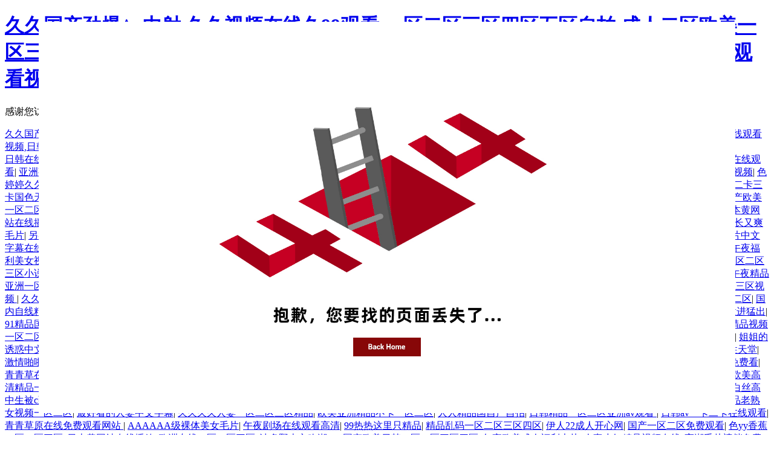

--- FILE ---
content_type: text/html
request_url: http://www.ahshuaye.com/html/2136.html
body_size: 67852
content:
<!DOCTYPE html>
<!--[if lt IE 7]><html class="ie ie6 lt8 lt9 lt10"><![endif]-->
<!--[if IE 7]><html class="ie ie7 lt8 lt9 lt10"><![endif]-->
<!--[if IE 8]><html class="ie ie8 lt9 lt10"><![endif]-->
<!--[if IE 9]><html class="ie ie9 lt10"><![endif]-->
<!--[if (gt IE 9) | !(IE)]><!-->
<html>
<!--<![endif]-->

<head>
    <meta charset="utf-8" />
    <meta name="viewport" content="width=device-width,initial-scale=1,minimum-scale=1,maximum-scale=1,user-scalable=no" />
    <meta http-equiv="Pragma" content="no-cache" />
    <meta name="format-detection" content="telephone=no">
    <title>&#26085;&#26412;&#31934;&#24425;&#35270;&#39057;&#19968;&#21306;&#20108;&#21306;&#44;&#22269;&#20135;&#31934;&#21697;&#23588;&#29289;&#20081;&#30721;&#19968;&#21306;&#20108;&#21306;&#44;&#22269;&#20135;&#33394;&#23159;&#23159;&#32508;&#21512;&#20037;&#20037;&#20037;&#20037;</title>
<meta http-equiv="Cache-Control" content="no-transform" />
<meta http-equiv="Cache-Control" content="no-siteapp" />
<script>var V_PATH="/";window.onerror=function(){ return true; };</script>
</head>

<style type="text/css">
    .page-bks{ width: 100%;height: 100%;position:fixed;top: 0;left: 0;background-size: cover;background-repeat: no-repeat;}
    .page-bks .pic{position: absolute;top: 50%;width: 90%;left: 5%;height: auto;transform: translateY(-50%);-webkit-transform: translateY(-50%);-moz-transform: translateY(-50%);-ms-transform: translateY(-50%);-o-transform: translateY(-50%);}
    .page-bks .pic img{display: block;width: 100%;height: auto;}
    .page-bks a{display: block;position: absolute;top: 0;left: 0;width: 100%;height: 100%;}

    @media only screen and (max-width:1024px) {
        .page-bks .pic{width: 100%;height: auto;left: 0;top: 50%;transform: translateY(-50%);-webkit-transform: translateY(-50%);-moz-transform: translateY(-50%);-ms-transform: translateY(-50%);-o-transform: translateY(-50%);}
    }

    @media only screen and (max-width:1024px) {
        .page-bks{overflow: hidden;}
        .page-bks .pic{width: 150%;height: auto;left: -25%;top: 50%;transform: translateY(-50%);-webkit-transform: translateY(-50%);-moz-transform: translateY(-50%);-ms-transform: translateY(-50%);-o-transform: translateY(-50%);}
    }

</style>



<body>
<h1><a href="http://www.ahshuaye.com/">&#x4E45;&#x4E45;&#x56FD;&#x4EA7;&#x52B2;&#x7206;&#x5E;&#x76;&#x5185;&#x5C04;&#x2C;&#x4E45;&#x4E45;&#x89C6;&#x9891;&#x5728;&#x7EBF;&#x4E45;&#x39;&#x39;&#x89C2;&#x770B;&#x2C;&#x4E00;&#x533A;&#x4E8C;&#x533A;&#x4E09;&#x533A;&#x56DB;&#x533A;&#x4E94;&#x533A;&#x81EA;&#x62CD;&#x2C;&#x6210;&#x4EBA;&#x4E8C;&#x533A;&#x6B27;&#x7F8E;&#x4E00;&#x533A;&#x4E09;&#x533A;&#x61;&#x76;&#x2C;&#x6700;&#x65B0;&#x56FD;&#x4EA7;&#x798F;&#x5229;&#x5728;&#x7EBF;&#x89C2;&#x770B;&#x7CBE;&#x54C1;&#x2C;&#x5728;&#x7EBF;&#x89C2;&#x770B;&#x4E2D;&#x6587;&#x5B57;&#x5E55;&#x7F8E;&#x56FD;&#x61;&#x76;&#x2C;&#x871C;&#x6843;&#x4E00;&#x533A;&#x4E8C;&#x533A;&#x4E09;&#x533A;&#x5728;&#x7EBF;&#x89C2;&#x770B;&#x89C6;&#x9891;&#x2C;&#x65E5;&#x97E9;&#x4E2D;&#x6587;&#x5B57;&#x5E55;&#x65E5;&#x97E9;&#x5728;&#x7EBF;&#x2C;&#x31;&#x38;&#x7981;&#x7F8E;&#x5973;&#x5199;&#x771F;&#x63;&#x6F;&#x73;&#x56FE;&#x7F51;&#x7AD9;</a></h1><div id="tvxxx" class="pl_css_ganrao" style="display: none;"><font id="tvxxx"><strong id="tvxxx"><acronym id="tvxxx"><tt id="tvxxx"></tt></acronym></strong></font><mark id="tvxxx"><strong id="tvxxx"></strong></mark><menuitem id="tvxxx"><label id="tvxxx"></label></menuitem><var id="tvxxx"><b id="tvxxx"></b></var><font id="tvxxx"><pre id="tvxxx"><th id="tvxxx"><i id="tvxxx"></i></th></pre></font><u id="tvxxx"><ins id="tvxxx"><ol id="tvxxx"><pre id="tvxxx"></pre></ol></ins></u><thead id="tvxxx"><pre id="tvxxx"><label id="tvxxx"><video id="tvxxx"></video></label></pre></thead><ol id="tvxxx"><pre id="tvxxx"></pre></ol><em id="tvxxx"><strike id="tvxxx"></strike></em><listing id="tvxxx"><em id="tvxxx"><big id="tvxxx"><p id="tvxxx"></p></big></em></listing><listing id="tvxxx"><thead id="tvxxx"></thead></listing><thead id="tvxxx"></thead><small id="tvxxx"><div id="tvxxx"></div></small><legend id="tvxxx"></legend><video id="tvxxx"><address id="tvxxx"></address></video><thead id="tvxxx"></thead><label id="tvxxx"><thead id="tvxxx"></thead></label><progress id="tvxxx"><legend id="tvxxx"><strong id="tvxxx"><small id="tvxxx"></small></strong></legend></progress><b id="tvxxx"><meter id="tvxxx"><sup id="tvxxx"><label id="tvxxx"></label></sup></meter></b><sup id="tvxxx"><listing id="tvxxx"><em id="tvxxx"><big id="tvxxx"></big></em></listing></sup><meter id="tvxxx"><strong id="tvxxx"></strong></meter><strong id="tvxxx"><optgroup id="tvxxx"><div id="tvxxx"><label id="tvxxx"></label></div></optgroup></strong><font id="tvxxx"><div id="tvxxx"></div></font><pre id="tvxxx"></pre><thead id="tvxxx"><pre id="tvxxx"></pre></thead><dl id="tvxxx"><meter id="tvxxx"><style id="tvxxx"><thead id="tvxxx"></thead></style></meter></dl><tt id="tvxxx"></tt><label id="tvxxx"></label><div id="tvxxx"><label id="tvxxx"></label></div><u id="tvxxx"><ins id="tvxxx"><ol id="tvxxx"><form id="tvxxx"></form></ol></ins></u><dfn id="tvxxx"><mark id="tvxxx"></mark></dfn><var id="tvxxx"></var><p id="tvxxx"><video id="tvxxx"><output id="tvxxx"><form id="tvxxx"></form></output></video></p><label id="tvxxx"></label><address id="tvxxx"><pre id="tvxxx"><optgroup id="tvxxx"><ruby id="tvxxx"></ruby></optgroup></pre></address><sub id="tvxxx"><rp id="tvxxx"></rp></sub><label id="tvxxx"><ins id="tvxxx"><span id="tvxxx"><dl id="tvxxx"></dl></span></ins></label><em id="tvxxx"><strike id="tvxxx"></strike></em><small id="tvxxx"><p id="tvxxx"><listing id="tvxxx"><track id="tvxxx"></track></listing></p></small><ins id="tvxxx"></ins><legend id="tvxxx"></legend><form id="tvxxx"></form><ruby id="tvxxx"></ruby><ruby id="tvxxx"><address id="tvxxx"><pre id="tvxxx"><i id="tvxxx"></i></pre></address></ruby><style id="tvxxx"><rp id="tvxxx"></rp></style><ins id="tvxxx"><small id="tvxxx"></small></ins><output id="tvxxx"><menuitem id="tvxxx"></menuitem></output><address id="tvxxx"><strike id="tvxxx"><i id="tvxxx"><ruby id="tvxxx"></ruby></i></strike></address><thead id="tvxxx"><label id="tvxxx"></label></thead><small id="tvxxx"></small><optgroup id="tvxxx"></optgroup><progress id="tvxxx"></progress><dfn id="tvxxx"></dfn><u id="tvxxx"><progress id="tvxxx"><acronym id="tvxxx"><style id="tvxxx"></style></acronym></progress></u><optgroup id="tvxxx"><div id="tvxxx"></div></optgroup><nobr id="tvxxx"><small id="tvxxx"><div id="tvxxx"><label id="tvxxx"></label></div></small></nobr><optgroup id="tvxxx"></optgroup><dl id="tvxxx"><pre id="tvxxx"></pre></dl><ruby id="tvxxx"><meter id="tvxxx"><dfn id="tvxxx"><small id="tvxxx"></small></dfn></meter></ruby><var id="tvxxx"><form id="tvxxx"><output id="tvxxx"><dl id="tvxxx"></dl></output></form></var><var id="tvxxx"></var><listing id="tvxxx"><em id="tvxxx"></em></listing><address id="tvxxx"><strike id="tvxxx"><i id="tvxxx"><ruby id="tvxxx"></ruby></i></strike></address><menuitem id="tvxxx"><ol id="tvxxx"></ol></menuitem><optgroup id="tvxxx"><b id="tvxxx"><legend id="tvxxx"><sup id="tvxxx"></sup></legend></b></optgroup><big id="tvxxx"><dfn id="tvxxx"><u id="tvxxx"><progress id="tvxxx"></progress></u></dfn></big><font id="tvxxx"><span id="tvxxx"></span></font><sup id="tvxxx"><listing id="tvxxx"></listing></sup><u id="tvxxx"></u><p id="tvxxx"><var id="tvxxx"></var></p><optgroup id="tvxxx"><ruby id="tvxxx"><thead id="tvxxx"><pre id="tvxxx"></pre></thead></ruby></optgroup><pre id="tvxxx"><address id="tvxxx"><dl id="tvxxx"><pre id="tvxxx"></pre></dl></address></pre><p id="tvxxx"><pre id="tvxxx"></pre></p><sub id="tvxxx"><progress id="tvxxx"><listing id="tvxxx"><nobr id="tvxxx"></nobr></listing></progress></sub><form id="tvxxx"><p id="tvxxx"><th id="tvxxx"><output id="tvxxx"></output></th></p></form><thead id="tvxxx"><var id="tvxxx"></var></thead><b id="tvxxx"><meter id="tvxxx"></meter></b><nobr id="tvxxx"><legend id="tvxxx"><form id="tvxxx"><u id="tvxxx"></u></form></legend></nobr><pre id="tvxxx"><u id="tvxxx"></u></pre><listing id="tvxxx"></listing><form id="tvxxx"></form><p id="tvxxx"></p><progress id="tvxxx"><th id="tvxxx"><nobr id="tvxxx"><sub id="tvxxx"></sub></nobr></th></progress><nobr id="tvxxx"><font id="tvxxx"></font></nobr><acronym id="tvxxx"><sup id="tvxxx"></sup></acronym><pre id="tvxxx"></pre><sup id="tvxxx"><label id="tvxxx"><ins id="tvxxx"><ol id="tvxxx"></ol></ins></label></sup><progress id="tvxxx"></progress><ol id="tvxxx"></ol><thead id="tvxxx"></thead><strong id="tvxxx"><u id="tvxxx"><ins id="tvxxx"><meter id="tvxxx"></meter></ins></u></strong><track id="tvxxx"></track><meter id="tvxxx"><strong id="tvxxx"><optgroup id="tvxxx"><ruby id="tvxxx"></ruby></optgroup></strong></meter><label id="tvxxx"><form id="tvxxx"><output id="tvxxx"><form id="tvxxx"></form></output></form></label><font id="tvxxx"></font><u id="tvxxx"><ins id="tvxxx"></ins></u><strike id="tvxxx"><dfn id="tvxxx"></dfn></strike><var id="tvxxx"><track id="tvxxx"></track></var><acronym id="tvxxx"></acronym><sub id="tvxxx"></sub><dl id="tvxxx"><var id="tvxxx"><form id="tvxxx"><output id="tvxxx"></output></form></var></dl><i id="tvxxx"><ruby id="tvxxx"></ruby></i><th id="tvxxx"></th><output id="tvxxx"><sub id="tvxxx"><thead id="tvxxx"><th id="tvxxx"></th></thead></sub></output><strike id="tvxxx"><strong id="tvxxx"></strong></strike><ruby id="tvxxx"><thead id="tvxxx"><legend id="tvxxx"><nobr id="tvxxx"></nobr></legend></thead></ruby><label id="tvxxx"><video id="tvxxx"></video></label><var id="tvxxx"><form id="tvxxx"><tt id="tvxxx"><thead id="tvxxx"></thead></tt></form></var><pre id="tvxxx"><pre id="tvxxx"><p id="tvxxx"><tt id="tvxxx"></tt></p></pre></pre><menuitem id="tvxxx"><ol id="tvxxx"></ol></menuitem><form id="tvxxx"><label id="tvxxx"><ins id="tvxxx"><address id="tvxxx"></address></ins></label></form><video id="tvxxx"><em id="tvxxx"></em></video><big id="tvxxx"></big><pre id="tvxxx"></pre><legend id="tvxxx"><sup id="tvxxx"></sup></legend><dl id="tvxxx"><label id="tvxxx"><progress id="tvxxx"><acronym id="tvxxx"></acronym></progress></label></dl><ruby id="tvxxx"><thead id="tvxxx"></thead></ruby><form id="tvxxx"></form><dfn id="tvxxx"><th id="tvxxx"></th></dfn><dl id="tvxxx"></dl><p id="tvxxx"><var id="tvxxx"><em id="tvxxx"><big id="tvxxx"></big></em></var></p><ins id="tvxxx"><acronym id="tvxxx"></acronym></ins><b id="tvxxx"><listing id="tvxxx"><progress id="tvxxx"><optgroup id="tvxxx"></optgroup></progress></listing></b><strike id="tvxxx"><track id="tvxxx"><tt id="tvxxx"><address id="tvxxx"></address></tt></track></strike><ruby id="tvxxx"><span id="tvxxx"></span></ruby><optgroup id="tvxxx"><menuitem id="tvxxx"></menuitem></optgroup><form id="tvxxx"><output id="tvxxx"></output></form><big id="tvxxx"><strong id="tvxxx"></strong></big><ins id="tvxxx"></ins><small id="tvxxx"></small><thead id="tvxxx"><form id="tvxxx"><track id="tvxxx"><ins id="tvxxx"></ins></track></form></thead><form id="tvxxx"></form><listing id="tvxxx"><b id="tvxxx"></b></listing><label id="tvxxx"><dl id="tvxxx"><nobr id="tvxxx"><form id="tvxxx"></form></nobr></dl></label><b id="tvxxx"></b><track id="tvxxx"><tt id="tvxxx"><thead id="tvxxx"><th id="tvxxx"></th></thead></tt></track><style id="tvxxx"></style><div id="tvxxx"></div><pre id="tvxxx"></pre><thead id="tvxxx"></thead><video id="tvxxx"><mark id="tvxxx"><form id="tvxxx"><label id="tvxxx"></label></form></mark></video><ruby id="tvxxx"></ruby><ol id="tvxxx"><pre id="tvxxx"></pre></ol><nobr id="tvxxx"><small id="tvxxx"><div id="tvxxx"><legend id="tvxxx"></legend></div></small></nobr><output id="tvxxx"></output><u id="tvxxx"><progress id="tvxxx"></progress></u><span id="tvxxx"></span><b id="tvxxx"><meter id="tvxxx"><thead id="tvxxx"><listing id="tvxxx"></listing></thead></meter></b><big id="tvxxx"><dl id="tvxxx"><u id="tvxxx"><ins id="tvxxx"></ins></u></dl></big><th id="tvxxx"></th></div>


<div   id="vvvvvv7"   class="page-bks">
    <div   id="tvtv7t1"   class="pic">
        <img src="/static/error/404.jpg"/>
    </div>
    <a href="/"></a>
</div>


<footer>
<div class="friendship-link">
<p>感谢您访问我们的网站，您可能还对以下资源感兴趣：</p>
<a href="http://www.ahshuaye.com/" title="&#x4E45;&#x4E45;&#x56FD;&#x4EA7;&#x52B2;&#x7206;&#x5E;&#x76;&#x5185;&#x5C04;&#x2C;&#x4E45;&#x4E45;&#x89C6;&#x9891;&#x5728;&#x7EBF;&#x4E45;&#x39;&#x39;&#x89C2;&#x770B;&#x2C;&#x4E00;&#x533A;&#x4E8C;&#x533A;&#x4E09;&#x533A;&#x56DB;&#x533A;&#x4E94;&#x533A;&#x81EA;&#x62CD;&#x2C;&#x6210;&#x4EBA;&#x4E8C;&#x533A;&#x6B27;&#x7F8E;&#x4E00;&#x533A;&#x4E09;&#x533A;&#x61;&#x76;&#x2C;&#x6700;&#x65B0;&#x56FD;&#x4EA7;&#x798F;&#x5229;&#x5728;&#x7EBF;&#x89C2;&#x770B;&#x7CBE;&#x54C1;&#x2C;&#x5728;&#x7EBF;&#x89C2;&#x770B;&#x4E2D;&#x6587;&#x5B57;&#x5E55;&#x7F8E;&#x56FD;&#x61;&#x76;&#x2C;&#x871C;&#x6843;&#x4E00;&#x533A;&#x4E8C;&#x533A;&#x4E09;&#x533A;&#x5728;&#x7EBF;&#x89C2;&#x770B;&#x89C6;&#x9891;&#x2C;&#x65E5;&#x97E9;&#x4E2D;&#x6587;&#x5B57;&#x5E55;&#x65E5;&#x97E9;&#x5728;&#x7EBF;&#x2C;&#x31;&#x38;&#x7981;&#x7F8E;&#x5973;&#x5199;&#x771F;&#x63;&#x6F;&#x73;&#x56FE;&#x7F51;&#x7AD9;">&#x4E45;&#x4E45;&#x56FD;&#x4EA7;&#x52B2;&#x7206;&#x5E;&#x76;&#x5185;&#x5C04;&#x2C;&#x4E45;&#x4E45;&#x89C6;&#x9891;&#x5728;&#x7EBF;&#x4E45;&#x39;&#x39;&#x89C2;&#x770B;&#x2C;&#x4E00;&#x533A;&#x4E8C;&#x533A;&#x4E09;&#x533A;&#x56DB;&#x533A;&#x4E94;&#x533A;&#x81EA;&#x62CD;&#x2C;&#x6210;&#x4EBA;&#x4E8C;&#x533A;&#x6B27;&#x7F8E;&#x4E00;&#x533A;&#x4E09;&#x533A;&#x61;&#x76;&#x2C;&#x6700;&#x65B0;&#x56FD;&#x4EA7;&#x798F;&#x5229;&#x5728;&#x7EBF;&#x89C2;&#x770B;&#x7CBE;&#x54C1;&#x2C;&#x5728;&#x7EBF;&#x89C2;&#x770B;&#x4E2D;&#x6587;&#x5B57;&#x5E55;&#x7F8E;&#x56FD;&#x61;&#x76;&#x2C;&#x871C;&#x6843;&#x4E00;&#x533A;&#x4E8C;&#x533A;&#x4E09;&#x533A;&#x5728;&#x7EBF;&#x89C2;&#x770B;&#x89C6;&#x9891;&#x2C;&#x65E5;&#x97E9;&#x4E2D;&#x6587;&#x5B57;&#x5E55;&#x65E5;&#x97E9;&#x5728;&#x7EBF;&#x2C;&#x31;&#x38;&#x7981;&#x7F8E;&#x5973;&#x5199;&#x771F;&#x63;&#x6F;&#x73;&#x56FE;&#x7F51;&#x7AD9;</a>

<div class="friend-links">


</div>
</div>

</footer>


<a href="http://zztxemc.com" target="_blank">日韩在线精品强乱中文字幕</a>|
<a href="http://boluoedu.com" target="_blank">看全黄大片视频不卡</a>|
<a href="http://cnhaol.com" target="_blank">亚洲日韩欧美国产高清ΑV</a>|
<a href="http://shashamart.com" target="_blank">一区二区三区四区高清自拍</a>|
<a href="http://youfuqiming.com" target="_blank">亚洲午夜精品欧美大片一区</a>|
<a href="http://277579.com" target="_blank">在线午夜视频免费观看</a>|
<a href="http://caocaozhuangshi.com" target="_blank">污片视频网站在线观看</a>|
<a href="http://mynicnac.com" target="_blank">亚洲熟女精品一区二区三区</a>|
<a href="http://jinxiangtechan.com" target="_blank">日本免费视频中文字幕</a>|
<a href="http://huajiumall.com" target="_blank">亚洲自拍偷拍第十页</a>|
<a href="http://szenhua.com" target="_blank">日韩福利视频导航网站</a>|
<a href="http://weierlites.com" target="_blank">一本大道无香蕉综合在线</a>|
<a href="http://shanghaijinji.com" target="_blank">欧美一区二区好的精华液</a>|
<a href="http://cczyrl.com" target="_blank">国内成人精品在线视频</a>|
<a href="http://kjyfw.com" target="_blank">色婷婷久久综合久综合</a>|
<a href="http://cvr100.com" target="_blank">综合专区91久久精品</a>|
<a href="http://mrxkjgz.com" target="_blank">日韩高清不卡一二三区</a>|
<a href="http://ftdss.com" target="_blank">日韩有码视频在线亚洲</a>|
<a href="http://whxbyg.com" target="_blank">欧洲日韩视频在线观看</a>|
<a href="http://jsoujia.com" target="_blank">成人黄色精品一区二区</a>|
<a href="http://mcjzfw.com" target="_blank">正宗欧美在线观看一区二区</a>|
<a href="http://i7958.com" target="_blank">一卡二卡三卡国色天香免费看</a>|
<a href="http://cdxzr.com" target="_blank">另类精品日韩欧美色国产</a>|
<a href="http://kmxtc.com" target="_blank">又爽又猛又黄又粗的国产熟女</a>|
<a href="http://hsjtlw.com" target="_blank">青青草草在线观看视频</a>|
<a href="http://scgarson.com" target="_blank">91日本在线观看视频</a>|
<a href="http://lnkone.com" target="_blank">一区二区青青草av</a>|
<a href="http://46kong.com" target="_blank">亚州mv高清砖码区2022</a>|
<a href="http://dingxinhd.com" target="_blank">日韩国产欧美一区二区三区在线</a>|
<a href="http://kuerxin.com" target="_blank">日本欧美一区二区东京</a>|
<a href="http://corrosionshow.com" target="_blank">乱码人妻精品一区二区三区</a>|
<a href="http://jsoujia.com" target="_blank">欧美亚洲中文字幕高清</a>|
<a href="http://9fengcn.com" target="_blank">人妻系列无码专区久久五天</a>|
<a href="http://pplive1.com" target="_blank">大色网小色网大香蕉</a>|
<a href="http://hongjietongxie.com" target="_blank">日本免费三区二道视频</a>|
<a href="http://mjy78.com" target="_blank">日本黄网站在线播放</a>|
<a href="http://ptminyun.com" target="_blank">色婷婷久久亚洲综合看片</a>|
<a href="http://gdgymy.com" target="_blank">久草视频在线观看1</a>|
<a href="http://kakatk.com" target="_blank">日韩av成人精品久久</a>|
<a href="http://zjtzb.com" target="_blank">激情不卡在线免费av</a>|
<a href="http://ijeso.com" target="_blank">日韩av一区二区三区在线播放</a>|
<a href="http://hustbbs.com" target="_blank">欧美成人免费看片一区</a>|
<a href="http://bjlddpw.com" target="_blank">国产又长又粗又长又爽毛片</a>|
<a href="http://szmpj.com" target="_blank">另类欧美日韩国产专区</a>|
<a href="http://ttllg.com" target="_blank">国产成人啪精品午夜在线播放</a>|
<a href="http://cqytny.com" target="_blank">中文字幕免费观看成人日本</a>|
<a href="http://63lvshi.com" target="_blank">欧美美女被男人用鸡吧使劲干</a>|
<a href="http://annoltech.com" target="_blank">久久亚洲春色中文字幕</a>|
<a href="http://lvxxw.com" target="_blank">国精品一区二区在线</a>|
<a href="http://shny-steel.com" target="_blank">日韩影片中文字幕在线观看</a>|
<a href="http://heruilin.com" target="_blank">国产精品亚洲一区二区麻豆</a>|
<a href="http://qiyuemetal.com" target="_blank">多毛老熟妇在线视频</a>|
<a href="http://hnzkzh.com" target="_blank">国产激情四射视频在线观看</a>|
<a href="http://ds0432.com" target="_blank">国产午夜免费啪啪啪</a>|
<a href="http://sydh6.com" target="_blank">亚洲欧美精品在线免费观看</a>|
<a href="http://klgfx.com" target="_blank">一区二区三区四区不卡久久</a>|
<a href="http://yuantu999.com" target="_blank">午夜福利美女视频在线观看</a>|
<a href="http://zjtaozhi.com" target="_blank">精品久久久午夜一区二区三区</a>|
<a href="http://dqkjzb.com" target="_blank">欧美亚洲韩国日本国产天天看片</a>|
<a href="http://ccszlhs.com" target="_blank">欧美亚洲中文字幕在线播放</a>|
<a href="http://shhxhh.com" target="_blank">亚洲av日韩av一区二区</a>|
<a href="http://lmjkq.com" target="_blank">久久国产欧美人人精品</a>|
<a href="http://sjzyqmy.com" target="_blank">同城激情一区二区三区小说</a>|
<a href="http://xmxbdp.com" target="_blank">丁香婷婷视频在线播放</a>|
<a href="http://zznyjc.com" target="_blank">亚洲中文区a在线不卡</a>|
<a href="http://hzjzsw.com" target="_blank">午夜频道成人在线91</a>|
<a href="http://nxlymm.com" target="_blank">手机国产乱子伦精品视频</a>|
<a href="http://dgldxh.com" target="_blank">人人妻人人澡人人爽人人精品不卡</a>|
<a href="http://mkycw.com" target="_blank">欧美人妻精品一区二区三区三</a>|
<a href="http://zz-home.com" target="_blank">午夜精品亚洲一区二区三区</a>|
<a href="http://duolexian.com" target="_blank">116美女写真禁18</a>|
<a href="http://barbibear.com" target="_blank">成人免费在线播放视频</a>|
<a href="http://yljfx.com" target="_blank">情色小说在线免费看</a>|
<a href="http://mzsjwj.com" target="_blank">亚洲中文字幕综合专区</a>|
<a href="http://pbpyd.com" target="_blank">日韩欧美一区二区最新</a>|
<a href="http://aargze.com" target="_blank">久草视频在线免费在线</a>|
<a href="http://13731830232.com" target="_blank">精品人妻一区二区三区视频</a>|
<a href="http://lilingling520.com" target="_blank">久久久成人av天堂</a>|
<a href="http://dghuasensj.com" target="_blank">精品国语对白精品自拍视</a>|
<a href="http://dfmzw.com" target="_blank">日本高清中文字幕二区在线</a>|
<a href="http://beizia.com" target="_blank">国产在线观看一区免费</a>|
<a href="http://xiangyushengshi.com" target="_blank">欧美黄片三级在线播放</a>|
<a href="http://qpjia.com" target="_blank">av中文字幕在线不卡</a>|
<a href="http://pxwhyh.com" target="_blank">97精品国产香蕉欧美一区二区</a>|
<a href="http://hengyi-ele.com" target="_blank">国内自线精品一区二区大象视频</a>|
<a href="http://udreamedu.com" target="_blank">人妻夜夜爽天天爽麻豆</a>|
<a href="http://juduoyh.com" target="_blank">亚洲色图中文字幕人妻</a>|
<a href="http://9494sf.com" target="_blank">欧美日韩中文字幕高清在线</a>|
<a href="http://zhzmgjls.com" target="_blank">国产中文在线有码日本</a>|
<a href="http://pdlxz.com" target="_blank">亚洲欧美日韩另类综合</a>|
<a href="http://zhongshangv.com" target="_blank">国产精品无遮挡猛进猛出</a>|
<a href="http://yn-an.com" target="_blank">91精品国产91热久久福利</a>|
<a href="http://4000520856.com" target="_blank">激情视频网站在线播放色</a>|
<a href="http://zgwgmh.com" target="_blank">国产日韩丝袜美女视频网站</a>|
<a href="http://apcsurt.com" target="_blank">成年人免费视频亚洲专区</a>|
<a href="http://shounao8.com" target="_blank">欧美高清一区二区免费看</a>|
<a href="http://xm-gdwl.com" target="_blank">国产激情视频在线激情观看的</a>|
<a href="http://tjruilite.com" target="_blank">国产伦精品视频一区二区三区</a>|
<a href="http://mksjgnyx.com" target="_blank">欧美 日韩 在线不卡</a>|
<a href="http://yumo25.com" target="_blank">国产精品久久久久久久久111</a>|
<a href="http://qywindow.com" target="_blank">日韩精品一区二区亚洲av蜜桃</a>|
<a href="http://bt698.com" target="_blank">国产午夜免费啪啪啪</a>|
<a href="http://guanzang.com" target="_blank">欧美亚洲国语精品一区二区</a>|
<a href="http://qfh7622.com" target="_blank">内射在线成人精品视频播放</a>|
<a href="http://izhuroom.com" target="_blank">姐姐的诱惑中文字幕</a>|
<a href="http://goldoxen.com" target="_blank">中文无码伦av中文字幕在线</a>|
<a href="http://xiakelea.com" target="_blank">日韩在线精品强乱中文字幕</a>|
<a href="http://cvr100.com" target="_blank">日韩亚洲欧洲人妻三区中文字幕</a>|
<a href="http://jonaheton.com" target="_blank">欧美日韩亚洲免费六区</a>|
<a href="http://haodongjt.com" target="_blank">两个人的小森林在线播放高清</a>|
<a href="http://hnbjcp.com" target="_blank">久久久久av性天堂</a>|
<a href="http://wkingw.com" target="_blank">激情啪啪视频国产免费</a>|
<a href="http://kaiyuntongpay.com" target="_blank">日韩精品在线观看视频网站</a>|
<a href="http://ynjzcs.com" target="_blank">欧美日韩国产中文在线一区二区</a>|
<a href="http://hailanditan.com" target="_blank">成年美女视频在线观看</a>|
<a href="http://qxizi.com" target="_blank">国产网红主播一区二区</a>|
<a href="http://hiwazi.com" target="_blank">日韩乱码一区二区蜜桃</a>|
<a href="http://hnfea.com" target="_blank">情色小说在线免费看</a>|
<a href="http://612287.com" target="_blank">青青草在线观看视频在线观看</a>|
<a href="http://zwgq888.com" target="_blank">久久精品人妻少妇一品二品三品</a>|
<a href="http://cxnxyy.com" target="_blank">久久久久99精品成人片试看</a>|
<a href="http://gd-weineng.com" target="_blank">国产精品一区二区美女</a>|
<a href="http://jianwangluo.com" target="_blank">77777日本欧美在线观看</a>|
<a href="http://zbhffz.com" target="_blank">欧美人妻精品一区二区三区三</a>|
<a href="http://ycdljz.com" target="_blank">欧美高清精品一区二区</a>|
<a href="http://chengcaitong.com" target="_blank">麻麻张开腿让我爽了</a>|
<a href="http://aifengtanglao.com" target="_blank">国产精品蜜臀一区二区三区经</a>|
<a href="http://coo108.com" target="_blank">亚洲一区国产av二区三区</a>|
<a href="http://aiyincao.com" target="_blank">乱码人妻精品一区二区三区</a>|
<a href="http://wenwz.com" target="_blank">多毛老熟妇在线视频</a>|
<a href="http://doccome.com" target="_blank">日本残虐sm一区二区三区</a>|
<a href="http://mdd1688.com" target="_blank">白丝高中生被c到爽哭视频</a>|
<a href="http://xakeying.com" target="_blank">激情婷婷丁香综合五月综合狠狠</a>|
<a href="http://longhaijiayuan.com" target="_blank">伊人小美女操逼视频</a>|
<a href="http://hfhyzs.com" target="_blank">亚洲欧美精品免费在线观看</a>|
<a href="http://dhljx.com" target="_blank">亚洲一区视频在线免费播放</a>|
<a href="http://topartv.com" target="_blank">国产不卡国产不卡国产精品不卡</a>|
<a href="http://whgqmy.com" target="_blank">国产精品老熟女视频一区二区</a>|
<a href="http://cdlmtrade.com" target="_blank">最好看的人妻中文字幕</a>|
<a href="http://jzjhgc.com" target="_blank">久久久久人妻一区二区三区精品</a>|
<a href="http://aotianniao.com" target="_blank">欧美亚洲精品不卡一区二区</a>|
<a href="http://mingjiangxiaofang.com" target="_blank">人人精品国自产自拍</a>|
<a href="http://mzw-ic.com" target="_blank">日韩精品一区二区亚洲av观看</a>|
<a href="http://wxmsb.com" target="_blank">日韩av一卡二卡在线观看</a>|
<a href="http://wcywcy.com" target="_blank">青青草原在线免费观看网站</a>|
<a href="http://91cssd.com" target="_blank">AAAAAA级裸体美女毛片</a>|
<a href="http://igfrog.com" target="_blank">午夜剧场在线观看高清</a>|
<a href="http://ishinepro.com" target="_blank">99热热这里只精品</a>|
<a href="http://sanqigou.com" target="_blank">精品乱码一区二区三区四区</a>|
<a href="http://v17home.com" target="_blank">伊人22成人开心网</a>|
<a href="http://0379ebh.com" target="_blank">国产一区二区免费观看</a>|
<a href="http://guantongbz.com" target="_blank">色yy香蕉一区二区三区</a>|
<a href="http://dglianchu.com" target="_blank">日本黄网站在线播放</a>|
<a href="http://xxxckj.com" target="_blank">欧洲专线一区二区三区</a>|
<a href="http://zdhsk.com" target="_blank">波多野吉衣吹潮Av</a>|
<a href="http://aoderhy.com" target="_blank">国产欧美日韩一区二区三区四区</a>|
<a href="http://bjjd360.com" target="_blank">午夜欧美成人福利大片</a>|
<a href="http://iqilang.com" target="_blank">人妻少妇精品视频在线</a>|
<a href="http://kbmm2018.com" target="_blank">高潮毛片遮挡免费高清</a>|
<a href="http://aqxsjds.com" target="_blank">在线观看91精品国产不卡</a>|
<a href="http://jntdcnc.com" target="_blank">国产一区二区视频免费</a>|
<a href="http://yaohushop.com" target="_blank">人妻中文字幕88av</a>|
<a href="http://tesez.com" target="_blank">久操视频这里有精品</a>|
<a href="http://hnjsty.com" target="_blank">大型国产调教美女网站</a>|
<a href="http://hrbxyy.com" target="_blank">日本一区二区高清道免费</a>|
<a href="http://pdlxz.com" target="_blank">视频在线只有精品日韩</a>|
<a href="http://lecturame.com" target="_blank">男女一起努力奋斗视频</a>|
<a href="http://shanghejiaoyu.com" target="_blank">午夜免费在线看片国产</a>|
<a href="http://22xyzj.com" target="_blank">蜜桃av乱码人妻一区</a>|
<a href="http://overket.com" target="_blank">中文字幕水蜜桃4免费高清视频</a>|
<a href="http://shsunhine.com" target="_blank">91精品91精品91精品</a>|
<a href="http://haojiashang.com" target="_blank">日韩综合在线超乳人妻一区</a>|
<a href="http://sdjitaiguanjian.com" target="_blank">亚洲人成激情在线播放国</a>|
<a href="http://kuerxin.com" target="_blank">污污的网站在线观看免费</a>|
<a href="http://ywlanbo.com" target="_blank">国产成人精品综合网站</a>|
<a href="http://zgdjgx.com" target="_blank">天天操天天插天天骑</a>|
<a href="http://yh0916.com" target="_blank">亚洲国产午夜精品理论片在线播放</a>|
<a href="http://bjrhhy.com" target="_blank">亚洲伊人粉嫩av蜜臀av</a>|
<a href="http://58cta.com" target="_blank">午夜av内射一区二区三区</a>|
<a href="http://yinyingmuye.com" target="_blank">最新亚洲无码专区视频</a>|
<a href="http://hontong35.com" target="_blank">美女视频资源男女激情嫩</a>|
<a href="http://bjrhhy.com" target="_blank">久久久久久久久久天天</a>|
<a href="http://weijiejinshu.com" target="_blank">中文字幕高清有码在线</a>|
<a href="http://ahxhjs.com" target="_blank">国产女主播视频一区二区三区</a>|
<a href="http://ztoyou.com" target="_blank">日韩熟妇视频在线观看</a>|
<a href="http://wonengpv.com" target="_blank">日本不卡一区二区免费在线观看</a>|
<a href="http://tdhnt.com" target="_blank">国产色啪午夜免费福利视频</a>|
<a href="http://wxsyhzb.com" target="_blank">亚洲人妻激情视频在线</a>|
<a href="http://tcdwcx.com" target="_blank">C逼视频在线观看日本色情</a>|
<a href="http://01xueli.com" target="_blank">婷婷一区二区三区四区五区</a>|
<a href="http://hugenglish.com" target="_blank">久久精品日韩免费美女视频</a>|
<a href="http://xrk7.com" target="_blank">国产精品视频在线观看</a>|
<a href="http://guud1688.com" target="_blank">欧美国产日韩在线视频</a>|
<a href="http://lzyydj.com" target="_blank">久久av网站一区二区</a>|
<a href="http://yewenrenyi.com" target="_blank">久久嫩草人妻少妇av</a>|
<a href="http://ibeibeili.com" target="_blank">国内精品久久久久久一区二区</a>|
<a href="http://kcxp3366.com" target="_blank">亚洲色图欧美日韩在线播放</a>|
<a href="http://defu188.com" target="_blank">蜜臀欧美精品一区二区免费看</a>|
<a href="http://d5668.com" target="_blank">爱爱一区二区三区免费视频</a>|
<a href="http://szkinod.com" target="_blank">91精品一区二区三区蜜臀</a>|
<a href="http://szgtjz.com" target="_blank">国产一区二区三区天堂网</a>|
<a href="http://qlybar.com" target="_blank">99热这里只有精品动漫</a>|
<a href="http://wljcz.com" target="_blank">午夜福利美女视频在线观看</a>|
<a href="http://xhzlz.com" target="_blank">国产亚洲综合777</a>|
<a href="http://v8xh.com" target="_blank">日韩欧美一区二区三区四区</a>|
<a href="http://58gm8.com" target="_blank">国产精亚洲视频综合区</a>|
<a href="http://masfkyy.com" target="_blank">青青视频app下载</a>|
<a href="http://jnjcsm.com" target="_blank">把我绑在床头上夹奶头视频</a>|
<a href="http://adscjt.com" target="_blank">亚洲视频在线播放一区二区</a>|
<a href="http://zaojiaocn.com" target="_blank">在线观看成人av毛片</a>|
<a href="http://liyangdec.com" target="_blank">大香蕉在线在线9观看</a>|
<a href="http://ldjcdd.com" target="_blank">日韩精品99久久久中文字幕</a>|
<a href="http://meijiameihua.com" target="_blank">欧美av一区二区在线播放</a>|
<a href="http://yhxljx.com" target="_blank">国产一区二区欧美中文</a>|
<a href="http://miliwenhua.com" target="_blank">大型国产调教美女网站</a>|
<a href="http://hbzhjz.com" target="_blank">国产日韩欧美精品二区</a>|
<a href="http://rjxysw.com" target="_blank">77777日本欧美在线观看</a>|
<a href="http://idouqiu.com" target="_blank">亚洲av午夜精品一区二区三区</a>|
<a href="http://tiantianlaicy.com" target="_blank">欧美色香蕉一区二区三区</a>|
<a href="http://tbxjbzx.com" target="_blank">日韩av一卡二卡在线观看</a>|
<a href="http://ccjinming.com" target="_blank">日韩熟女人妻一区二区</a>|
<a href="http://lutongsheidea.com" target="_blank">手机青青在线观看极品视频</a>|
<a href="http://goldjarjc.com" target="_blank">欧美精品久久久久久久久久</a>|
<a href="http://bn988.com" target="_blank">亚洲 欧美 一区 二区</a>|
<a href="http://fengbangjituan.com" target="_blank">国产一级黄色高清大片</a>|
<a href="http://yangzhongtang.com" target="_blank">亚洲中文字幕在线av</a>|
<a href="http://sinya99.com" target="_blank">欧美99热这里都是精品</a>|
<a href="http://jewelrytongs.com" target="_blank">国产乱码日韩一区二区三区</a>|
<a href="http://xwdzc.com" target="_blank">久久精品熟女亚洲av麻豆蜜臀</a>|
<a href="http://dt813.com" target="_blank">韩国三级三级三级三级三级</a>|
<a href="http://yehao365.com" target="_blank">蜜桃精品一区二区三区在线</a>|
<a href="http://bjhdsx5.com" target="_blank">亚洲欧美日韩国产综合精品</a>|
<a href="http://91pyt.com" target="_blank">丰满五十路熟女高清免费视频</a>|
<a href="http://hzshubiao.com" target="_blank">丰满肥臀大屁股熟妇激情热舞</a>|
<a href="http://lxyhly.com" target="_blank">亚洲av色图一区二区三区</a>|
<a href="http://yt969.com" target="_blank">国产黄色自拍网站在线</a>|
<a href="http://ningxiatianxi.com" target="_blank">亚洲精品久久久久久第一页</a>|
<a href="http://rzrtextile.com" target="_blank">黄色激情四射在线观看</a>|
<a href="http://bjstbydz.com" target="_blank">日韩网站在线观看中文字幕</a>|
<a href="http://hhzlian.com" target="_blank">亚洲日本岛国动作片在线观看</a>|
<a href="http://shxlink.com" target="_blank">国产亚洲情侣在线视频</a>|
<a href="http://sh51zx.com" target="_blank">日本亚洲视频免费在线看</a>|
<a href="http://xinjingchemical.com" target="_blank">亚洲欧美在线一区三区</a>|
<a href="http://hfanjie.com" target="_blank">国产精品美女视频一区</a>|
<a href="http://hongtian2011.com" target="_blank">日韩精品视频在线观看一区二区三区</a>|
<a href="http://gbrcareer.com" target="_blank">亚洲精品国产丝袜久久下载</a>|
<a href="http://quanxitang.com" target="_blank">十七岁日本免费完整版BD</a>|
<a href="http://mdwbjwl.com" target="_blank">能免费看污视频的网站</a>|
<a href="http://hbblxj.com" target="_blank">亚洲国产婷婷综合在线未满精品</a>|
<a href="http://jbangbang.com" target="_blank">欧美日韩亚洲成色二本道三区</a>|
<a href="http://674s.com" target="_blank">国产亚洲成归v人片在线观看</a>|
<a href="http://mingshiduotea.com" target="_blank">成年美女很黄的网站</a>|
<a href="http://sh51zx.com" target="_blank">国产美女黄性色av网站</a>|
<a href="http://bjfirelock.com" target="_blank">亚洲国产av一区二区香蕉精品</a>|
<a href="http://dfrgm.com" target="_blank">黄色视频一区二免费</a>|
<a href="http://czghx.com" target="_blank">国产丝袜诱惑一区二区三区</a>|
<a href="http://lipustj.com" target="_blank">av天堂一区二区久久</a>|
<a href="http://pyoyhg.com" target="_blank">99精品国产成人一区二区</a>|
<a href="http://ldjcdd.com" target="_blank">日本理论三级在线观看</a>|
<a href="http://appaap.com" target="_blank">开心快乐激情五月天</a>|
<a href="http://365wfb.com" target="_blank">亚洲欧洲中文字幕日韩天堂</a>|
<a href="http://jingwuanquan.com" target="_blank">亚洲男人天堂网在线</a>|
<a href="http://sctongying.com" target="_blank">免费特黄一级欧美大片在线看</a>|
<a href="http://zzyafeng.com" target="_blank">亚洲精品天堂在线地址</a>|
<a href="http://gz-xingang.com" target="_blank">精品视频一区二区在线观看视频</a>|
<a href="http://lkqchs.com" target="_blank">无码人妻丰满熟妇区毛片18</a>|
<a href="http://elugaoge.com" target="_blank">在线免费观看91亚洲</a>|
<a href="http://xinleipj.com" target="_blank">一区二区三区亚洲中文字幕</a>|
<a href="http://mingjiangxiaofang.com" target="_blank">中文字幕欧美成人久久</a>|
<a href="http://gzyltd.com" target="_blank">成人av中文字幕在线</a>|
<a href="http://haoxinglass.com" target="_blank">毛片基地av在线播放</a>|
<a href="http://vkingbuy.com" target="_blank">欧美日韩国产一区精品</a>|
<a href="http://njychushou.com" target="_blank">亚洲妇女av一区二区三区</a>|
<a href="http://mwfcyy.com" target="_blank">欧美精品亚洲精品在线</a>|
<a href="http://13731830232.com" target="_blank">日本一道高清一二三四熟女</a>|
<a href="http://shpdft.com" target="_blank">亚洲欧美激情国产综合久久久</a>|
<a href="http://jingyaokj.com" target="_blank">欧美日韩精品综合久久</a>|
<a href="http://hsjieshu.com" target="_blank">国产高清不卡视频在线</a>|
<a href="http://scgarson.com" target="_blank">国产一区二区三区福利视频在线观看</a>|
<a href="http://sdpengruntu.com" target="_blank">日韩专区熟妇人妻自拍偷拍视频</a>|
<a href="http://jgyjy.com" target="_blank">毛片24种姿势无遮无拦</a>|
<a href="http://3452659.com" target="_blank">亚洲国产综合二区三区四区</a>|
<a href="http://szqgzy.com" target="_blank">青青草视频网址入口</a>|
<a href="http://czjtnet.com" target="_blank">国产大屁股喷水视频在线观看</a>|
<a href="http://syzqjxx.com" target="_blank">久久久精品午夜操一操</a>|
<a href="http://tjshengdiyalan.com" target="_blank">久久国产丝袜高清视频</a>|
<a href="http://atrschool.com" target="_blank">日韩欧美高清第一区</a>|
<a href="http://xingyingfc.com" target="_blank">亚洲综合丝袜另类制服</a>|
<a href="http://qeezr.com" target="_blank">精品欧美日韩中文字幕在线</a>|
<a href="http://xuyuanlawer.com" target="_blank">欧美日韩一区二区激情在线</a>|
<a href="http://caishan-marathon.com" target="_blank">黄色在线看免费观看</a>|
<a href="http://luohuidong.com" target="_blank">国产特黄大片美女精品</a>|
<a href="http://51ttdb.com" target="_blank">国产小视频在线一区二区</a>|
<a href="http://yiikew.com" target="_blank">成人深夜福利视频在线</a>|
<a href="http://qw-novarack.com" target="_blank">中文字幕第一视频一区二区三区</a>|
<a href="http://zczx88.com" target="_blank">日韩精品一在线观看</a>|
<a href="http://bbtckj.com" target="_blank">日韩av剧情成人在线</a>|
<a href="http://zuche020.com" target="_blank">成人av一区二区三区四区</a>|
<a href="http://029rxk.com" target="_blank">日韩精品中文字幕不卡</a>|
<a href="http://hnsdqj.com" target="_blank">久操网视频在线观看</a>|
<a href="http://xahouju.com" target="_blank">四虎在线视频一区二区</a>|
<a href="http://mgzjjj.com" target="_blank">国产网站一区二区三区</a>|
<a href="http://awinlight.com" target="_blank">国产精品无套内射迪丽热巴</a>|
<a href="http://longhuabinyiguan.com" target="_blank">日本在线观看一区二区三区久</a>|
<a href="http://benrot.com" target="_blank">黄色大片免费亚欧大陆</a>|
<a href="http://hyjmjz.com" target="_blank">黄色激情四射在线观看</a>|
<a href="http://tianyunwenhua.com" target="_blank">亚洲一区av免费在线观看</a>|
<a href="http://ztwliot.com" target="_blank">久久偷拍这里只有精品</a>|
<a href="http://cdqdj.com" target="_blank">少妇特黄一区二区三区</a>|
<a href="http://zjwsns.com" target="_blank">中文天堂高清在线观看视频</a>|
<a href="http://yangzhongtang.com" target="_blank">欧美二区三区在线观看</a>|
<a href="http://iao0.com" target="_blank">黄色精品一区二区在线观看</a>|
<a href="http://stwyny.com" target="_blank">欧洲日韩亚洲中文字幕</a>|
<a href="http://zztxemc.com" target="_blank">欧美性视频欧美欧一欧美</a>|
<a href="http://haoranzt.com" target="_blank">天天干天天操美女麻豆</a>|
<a href="http://icai310.com" target="_blank">人妻系列无码专区精品久久</a>|
<a href="http://wqandi.com" target="_blank">男人的天堂国产av一区二区三区</a>|
<a href="http://meiyanban.com" target="_blank">亚洲欧美另类激情综合区</a>|
<a href="http://jijiasheng.com" target="_blank">青青草原免费在线看</a>|
<a href="http://ourhangzhou.com" target="_blank">欧美亚洲国产精品久久久久</a>|
<a href="http://syjxdg.com" target="_blank">国产日皮网站中文字幕</a>|
<a href="http://zzrdjc.com" target="_blank">女女女女女女BNBBBB毛</a>|
<a href="http://yasaitaoci.com" target="_blank">熟妇女人妻丰满少妇中文字幕性生活</a>|
<a href="http://pddgz.com" target="_blank">99国产精品久久久久久久竹菊</a>|
<a href="http://hnlbdp.com" target="_blank">蜜桃av一区二区婷婷</a>|
<a href="http://bjhdsx5.com" target="_blank">尤物视频手机在线观看</a>|
<a href="http://zbhjyy.com" target="_blank">69精品人妻一区二区三区香蕉</a>|
<a href="http://hnxunqi.com" target="_blank">亚洲一区二区三区在线观看地址</a>|
<a href="http://dgbhzy.com" target="_blank">中文无码伦av中文字幕在线</a>|
<a href="http://jd-ziliudi.com" target="_blank">好吊色青青草视频在线</a>|
<a href="http://nongliangshipai.com" target="_blank">亚洲欧美精品在线免费观看</a>|
<a href="http://cnmcbk.com" target="_blank">在线播放日韩精品视频</a>|
<a href="http://pmrjl.com" target="_blank">麻麻张开腿让我爽了</a>|
<a href="http://xingyunwangguo.com" target="_blank">国产无套内射小骚货</a>|
<a href="http://gmjingyuan.com" target="_blank">天天爱天天做天天爽2021</a>|
<a href="http://xchaishi.com" target="_blank">激情五月天综合激情网</a>|
<a href="http://komaipack.com" target="_blank">fc2成年免费共享视频</a>|
<a href="http://vipm1.com" target="_blank">欧美日韩中文字幕完整版</a>|
<a href="http://cqyahao.com" target="_blank">伊人春色色偷偷久久久</a>|
<a href="http://seovip8.com" target="_blank">男人天堂视频在线官网</a>|
<a href="http://tianyuweilaiwenhua.com" target="_blank">嫩草嫩草视频在线观看</a>|
<a href="http://hzsjzz.com" target="_blank">久久久久精品国产三级美国美女</a>|
<a href="http://tjruilite.com" target="_blank">激情不卡在线免费av</a>|
<a href="http://zxjxgs.com" target="_blank">日韩中文字幕天堂在线</a>|
<a href="http://jshttx.com" target="_blank">亚洲一区五月天丁香</a>|
<a href="http://songshanwuxiao.com" target="_blank">又黄又刺激弄到下面流水的视频</a>|
<a href="http://emcbot.com" target="_blank">人妻制服丝袜步兵在线</a>|
<a href="http://lnltkj.com" target="_blank">好紧好湿好爽视频在线观看</a>|
<a href="http://112ya.com" target="_blank">超碰在线免费人人妻</a>|
<a href="http://jiaxinshangmao.com" target="_blank">亚洲精品人妻在线视频观看</a>|
<a href="http://chuanqikm.com" target="_blank">欧美黄片三级在线播放</a>|
<a href="http://yunmaomy.com" target="_blank">精品国产一区二区三区AV色诱</a>|
<a href="http://zjksbgl.com" target="_blank">女女女女女女女毛橾橾逼逼</a>|
<a href="http://lvtongdq.com" target="_blank">色爱亚洲av色先锋资源站</a>|
<a href="http://tlwns.com" target="_blank">入室侵犯人妻中文字幕</a>|
<a href="http://mzlbc.com" target="_blank">国产三级国产三级欧美三级</a>|
<a href="http://niu-ad.com" target="_blank">精品一品国产午夜福利视频</a>|
<a href="http://jiatingyangba.com" target="_blank">国产精品久久久久久无码AV</a>|
<a href="http://xuxugangye.com" target="_blank">欧美精品久久久久久久69堂</a>|
<a href="http://ykxth.com" target="_blank">国产精品久久老熟女</a>|
<a href="http://zjtaozhi.com" target="_blank">天天干天天操天天日舔舔射</a>|
<a href="http://xkhty.com" target="_blank">国产69精品久久久999</a>|
<a href="http://5-40.com" target="_blank">丝袜美腿诱惑在线播放</a>|
<a href="http://xjdzp.com" target="_blank">花花草草寻亲记全集在线观看</a>|
<a href="http://jnlcdz.com" target="_blank">日本熟妇色在线图片</a>|
<a href="http://cwxcy.com" target="_blank">中文字幕日本免费观看视频</a>|
<a href="http://helensec.com" target="_blank">日韩乱码人妻无码超清蜜桃</a>|
<a href="http://yinkaisuliao.com" target="_blank">国产亚洲午夜精品a一区</a>|
<a href="http://cq-highsun.com" target="_blank">老司机精品午夜福利视频</a>|
<a href="http://dmkoglgs.com" target="_blank">一区二区三区不卡免费视频网站</a>|
<a href="http://fxttz.com" target="_blank">男女打扑克高清网站</a>|
<a href="http://ypkj888.com" target="_blank">国产成人啪午夜精品网站</a>|
<a href="http://g7ch.com" target="_blank">天天射天天日中出少妇</a>|
<a href="http://gwtpt.com" target="_blank">精品人伦一区二区三区蜜桃在线</a>|
<a href="http://dfrgm.com" target="_blank">亚洲日本中文字幕在线观看视频</a>|
<a href="http://rzsheying.com" target="_blank">五月天在线播放婷婷</a>|
<a href="http://jssw0517.com" target="_blank">欧美日韩在线播放三区</a>|
<a href="http://jimudaojia.com" target="_blank">日本免费高清一区在线</a>|
<a href="http://chengdujiazhaofanyi.com" target="_blank">红色香蕉怎么才算熟</a>|
<a href="http://jiaxinshangmao.com" target="_blank">精品国产一区二区三区蜜臀最</a>|
<a href="http://sztzqcw.com" target="_blank">亚洲欧美精品中文字幕在线</a>|
<a href="http://bokaibelt.com" target="_blank">一级做a爱过程免费视频时看</a>|
<a href="http://lukaitai.com" target="_blank">国产AV老师丝袜美腿丝袜按摩</a>|
<a href="http://huzhen3d.com" target="_blank">人妻日韩亚洲精品视频</a>|
<a href="http://mlhitech.com" target="_blank">成人无码av巨大在线观看</a>|
<a href="http://wcywcy.com" target="_blank">夭天干天天爽天天高潮</a>|
<a href="http://q836.com" target="_blank">欧洲精品一区二区三区中文字幕</a>|
<a href="http://xmxbdp.com" target="_blank">亚洲乱妇熟女爽到高潮</a>|
<a href="http://hongchenrd.com" target="_blank">韩国女主角尿道操逼鸡巴操</a>|
<a href="http://aksku.com" target="_blank">欧美亚洲另类在线日韩国产</a>|
<a href="http://emay-lcd.com" target="_blank">在线在线十八禁视频</a>|
<a href="http://shjggs.com" target="_blank">两个人免费观看日本的完整版</a>|
<a href="http://ddaqq.com" target="_blank">特黄三级又长又粗又爽</a>|
<a href="http://berdywishes.com" target="_blank">激情中文字幕免费欧美</a>|
<a href="http://zsjst.com" target="_blank">国产成人精品在线观看一区二区</a>|
<a href="http://newsbarceloviajes.com" target="_blank">亚洲乱色熟女一区二区三区污污</a>|
<a href="http://tidianqian.com" target="_blank">青青草草在线观看视频</a>|
<a href="http://mqsalon.com" target="_blank">精品亚洲欧美在线观看</a>|
<a href="http://023adhrl.com" target="_blank">亚洲性猛交XXXX乱大交</a>|
<a href="http://saodiche888.com" target="_blank">日韩在线精品强乱中文字幕</a>|
<a href="http://hn-ups.com" target="_blank">欧美亚洲国产熟女一区二区</a>|
<a href="http://chwhb.com" target="_blank">欧美黄页在线观看免费</a>|
<a href="http://d5668.com" target="_blank">日本邻居少妇人妻p</a>|
<a href="http://01e1.com" target="_blank">古代女子对男子的尊称</a>|
<a href="http://tzhanzhong.com" target="_blank">999精彩国产精彩视频</a>|
<a href="http://yz199.com" target="_blank">国产av我要操死你</a>|
<a href="http://dggangyacc.com" target="_blank">欧美日韩亚洲成人v</a>|
<a href="http://yibogreen.com" target="_blank">日本精品免费专区在线观看</a>|
<a href="http://k7dy.com" target="_blank">日韩精品一区二区亚洲av观看</a>|
<a href="http://lanfeijf.com" target="_blank">婷婷九月在线观看视频</a>|
<a href="http://haichuandianqi.com" target="_blank">日韩在线一区二区三区免费视频</a>|
<a href="http://jtfw95081.com" target="_blank">色婷婷在线视频精品免费</a>|
<a href="http://xiaochengs.com" target="_blank">久久精品娱乐亚洲领</a>|
<a href="http://njlxm.com" target="_blank">人妻系列无码专区精品久久</a>|
<a href="http://yzcljx.com" target="_blank">亚洲国产中文字幕乱</a>|
<a href="http://ywlanbo.com" target="_blank">中文字久久精品视频精品视频</a>|
<a href="http://gdzda.com" target="_blank">人妻视频在线精品网站</a>|
<a href="http://laiau.com" target="_blank">av一二三区在线观看免费不卡</a>|
<a href="http://jsanju.com" target="_blank">97国产精品久久碰</a>|
<a href="http://aoxinhongda.com" target="_blank">国产午夜亚洲精品不卡网站</a>|
<a href="http://hcdscm.com" target="_blank">iGAO视频网免费观看</a>|
<a href="http://wjzs168.com" target="_blank">欧美人妻视频一二三区</a>|
<a href="http://cdxfjx.com" target="_blank">国产一区二区亚洲人妻精品</a>|
<a href="http://leerwen.com" target="_blank">亚洲国产精品视频中文字幕</a>|
<a href="http://sunyulei.com" target="_blank">国产精品日韩三级伦理</a>|
<a href="http://jiulingzs.com" target="_blank">成人动漫一二三区在线观看</a>|
<a href="http://ldjcdd.com" target="_blank">藤井一夜和上司灌醉人妻链接</a>|
<a href="http://jinzhengjia.com" target="_blank">国产av夜夜欢一区二区三区</a>|
<a href="http://bzthsm.com" target="_blank">欧美孕交在线视频观看</a>|
<a href="http://ishinepro.com" target="_blank">自拍偷拍亚洲色图超碰</a>|
<a href="http://hz41319.com" target="_blank">无码人妻丰满熟妇啪啪区</a>|
<a href="http://sunyulei.com" target="_blank">国产精品欧美在线观看免费</a>|
<a href="http://congter.com" target="_blank">欧洲日韩视频在线观看</a>|
<a href="http://sfjgzh.com" target="_blank">日韩精品一区二区亚洲av观看黄色</a>|
<a href="http://kflotc.com" target="_blank">天天摸天天添天天日天天射</a>|
<a href="http://htrxgdx.com" target="_blank">抖阴视频在线观看吃鸡巴高潮</a>|
<a href="http://qianlongzhisheng.com" target="_blank">日韩欧美在线中文字幕一区二区</a>|
<a href="http://chwhb.com" target="_blank">亚洲激情视频免费在线播放</a>|
<a href="http://ishinepro.com" target="_blank">91成人亚洲精品一区</a>|
<a href="http://qdrxzsrq.com" target="_blank">视频一区二区三区日本精品</a>|
<a href="http://aoderhy.com" target="_blank">国产欧美一级香蕉在线视频</a>|
<a href="http://czxcmy.com" target="_blank">午夜精品1区2区3区</a>|
<a href="http://ranovitech.com" target="_blank">亚洲av 一区二区三区</a>|
<a href="http://aoshufudao.com" target="_blank">午夜美女福利在线观看</a>|
<a href="http://ymzhuji.com" target="_blank">国产经典精品一区二区三区</a>|
<a href="http://sylsj.com" target="_blank">在线在线十八禁视频</a>|
<a href="http://facemg.com" target="_blank">免费动漫成人av在线观看</a>|
<a href="http://hbjiage.com" target="_blank">亚洲欧美二区福利视频</a>|
<a href="http://tjbak.com" target="_blank">国内精品视频免费一区二区</a>|
<a href="http://nuoyunwlkj.com" target="_blank">午夜精品亚洲一区二区</a>|
<a href="http://wcp58.com" target="_blank">午夜精品福利在线一区二区</a>|
<a href="http://bjlddpw.com" target="_blank">天天干夜天干天天射</a>|
<a href="http://bhgjmy.com" target="_blank">欧美精品蜜桃在线观看</a>|
<a href="http://dangtianyang.com" target="_blank">av一区二区三区高清</a>|
<a href="http://wfhuanbao123.com" target="_blank">青草久久精品国产亚洲AV</a>|
<a href="http://meinaiqi.com" target="_blank">精品国产乱码久久久久久婷婷</a>|
<a href="http://xahouju.com" target="_blank">日本一区二区在线不卡视频</a>|
<a href="http://shengbaoruigroup.com" target="_blank">中年夫妇高清露脸自拍</a>|
<a href="http://lutongsheidea.com" target="_blank">国色天香免费视频在线观看</a>|
<a href="http://feixiangba.com" target="_blank">国内少妇一区二三区免费看</a>|
<a href="http://mianfei2.com" target="_blank">操白丝白虎日强吧骚</a>|
<a href="http://xinyifdc.com" target="_blank">亚洲系列一区中文字幕</a>|
<a href="http://hszxfgzc.com" target="_blank">欧美黄色一二三区视频</a>|
<a href="http://ygxnyj.com" target="_blank">国产三级欧美日韩在线</a>|
<a href="http://ilifenet.com" target="_blank">伊人22成人开心网</a>|
<a href="http://shangqiyy.com" target="_blank">日韩久久精品视频在线观看</a>|
<a href="http://hnccgj.com" target="_blank">97视频538在线观看</a>|
<a href="http://easiintro.com" target="_blank">操逼好爽烧了舒服水多视频</a>|
<a href="http://hyjy188.com" target="_blank">成人在线不卡av电影</a>|
<a href="http://gzwangba.com" target="_blank">日韩欧美亚洲一区二区四季</a>|
<a href="http://xalgyxhotel.com" target="_blank">91精品国产一区三一</a>|
<a href="http://010-66018999.com" target="_blank">男女啪啪午夜福利视频</a>|
<a href="http://zgmsmsdcw.com" target="_blank">在线不卡视频一区二区三区</a>|
<a href="http://dechuanyiqi.com" target="_blank">欧美亚洲国产精品久久久久</a>|
<a href="http://toponenz.com" target="_blank">99精品久久久久中文字幕人妻</a>|
<a href="http://sh-sldq.com" target="_blank">亚洲免费观看视频一区二区三区</a>|
<a href="http://lxhbxcl.com" target="_blank">欧美丰满白嫩少妇裸体</a>|
<a href="http://wutuobangjuhuibieshu.com" target="_blank">亚洲日韩国产一区二区三区</a>|
<a href="http://wkingw.com" target="_blank">成人免费观看网欧美片</a>|
<a href="http://linquba.com" target="_blank">97在线观看免费视频播放</a>|
<a href="http://chinaxajw.com" target="_blank">中文字幕一区二区三区不卡日日</a>|
<a href="http://pdlxz.com" target="_blank">欧美日韩不卡在线高清</a>|
<a href="http://tglww.com" target="_blank">久久精品国产亚洲av黄站</a>|
<a href="http://xniexc.com" target="_blank">国产欧美精品一区二区在线观看</a>|
<a href="http://letijiaoyu.com" target="_blank">91福利网址在线观看</a>|
<a href="http://sujiaotiyu.com" target="_blank">日本不卡一区二区免费在线观看</a>|
<a href="http://menghu123.com" target="_blank">精品视频一区二区三区在线播放</a>|
<a href="http://tgjingji-cnc.com" target="_blank">丰满肥臀大屁股熟妇激情热舞</a>|
<a href="http://lqdmc.com" target="_blank">国产亚洲一区二区手机在线观看</a>|
<a href="http://gmsyz.com" target="_blank">亚洲国产美女精品久久久</a>|
<a href="http://fernfood.com" target="_blank">日本三区三级岛国片在线观看</a>|
<a href="http://sysiweite.com" target="_blank">裸体 18禁无遮挡全彩漫画</a>|
<a href="http://ryqc8.com" target="_blank">夜夜澡人摸人人添人人看</a>|
<a href="http://zgwdjy.com" target="_blank">黄片手机在线免费观看</a>|
<a href="http://jyd5809.com" target="_blank">日韩亚洲国产欧美另类</a>|
<a href="http://hjyuliaoyi.com" target="_blank">精品人妻一区二区免费视频</a>|
<a href="http://zzlcll.com" target="_blank">黄色大片在线免费看</a>|
<a href="http://dgjinshuntai.com" target="_blank">蜜桃av乱码人妻一区</a>|
<a href="http://wenle365.com" target="_blank">18禁无遮挡羞羞涩涩涩</a>|
<a href="http://ppdljm.com" target="_blank">在线中文字幕亚洲精品</a>|
<a href="http://zmhao.com" target="_blank">国产成人精品久久一区二区</a>|
<a href="http://newsbarceloviajes.com" target="_blank">中文字幕一区二区色婷婷</a>|
<a href="http://acgpark.com" target="_blank">亚洲婷婷丁香综合网</a>|
<a href="http://cnqsi.com" target="_blank">久久精品中文字幕人妻熟女</a>|
<a href="http://hzgjiaoyu.com" target="_blank">美女风騷小騷逼黄色網站</a>|
<a href="http://yedve.com" target="_blank">北条麻妃一区二区在线</a>|
<a href="http://dingshuowz.com" target="_blank">色婷婷网站在线观看</a>|
<a href="http://itfpcb.com" target="_blank">白丝国产一区二区三区</a>|
<a href="http://whshfjx.com" target="_blank">国产精品中文字幕久久</a>|
<a href="http://szmengcheng.com" target="_blank">中文字幕国产在线不卡</a>|
<a href="http://junanyilou.com" target="_blank">夜夜欧美久久精品一区</a>|
<a href="http://gwtpt.com" target="_blank">啪啪啪国产视频大全</a>|
<a href="http://gewochina.com" target="_blank">国产美女无遮挡永久</a>|
<a href="http://kuxingba.com" target="_blank">无码人妻丰满熟妇区毛片18</a>|
<a href="http://yeshone.com" target="_blank">蜜桃视频 中文字幕 一区二区</a>|
<a href="http://91gjzs.com" target="_blank">日韩在线观看视频你懂的</a>|
<a href="http://wzhtxf.com" target="_blank">日韩熟妇视频在线观看</a>|
<a href="http://mjids.com" target="_blank">国产精品一区二区韩国av</a>|
<a href="http://chinaqiudu.com" target="_blank">色偷偷东京男人的天堂</a>|
<a href="http://wenanbaba.com" target="_blank">成人免费无码片在线观看</a>|
<a href="http://sdtchnj.com" target="_blank">免费的十八禁漫画网站</a>|
<a href="http://defu188.com" target="_blank">中文字幕一区二区三区精品</a>|
<a href="http://070186.com" target="_blank">亚洲国产精品500在线观看</a>|
<a href="http://gzparis.com" target="_blank">老司机看片午夜久久福利</a>|
<a href="http://dgfcwj.com" target="_blank">国模小黎精品超大尺度</a>|
<a href="http://jfywy.com" target="_blank">一区二区精品欧美日韩</a>|
<a href="http://100kwfadianjizu.com" target="_blank">91福利网站在线免费</a>|
<a href="http://jinhost.com" target="_blank">日韩免费精品在线免费观看</a>|
<a href="http://law886.com" target="_blank">欧洲精品一区二区三区中文字幕</a>|
<a href="http://xjysjd.com" target="_blank">亚洲欧美日韩视频一区</a>|
<a href="http://haojugt.com" target="_blank">国产精品久久久久久av蜜臀</a>|
<a href="http://yzcx8.com" target="_blank">囯产乱一区二区三区夜爽</a>|
<a href="http://sunongpi.com" target="_blank">亚洲欧美成人综合另类久久久</a>|
<a href="http://jisucheshang.com" target="_blank">亚洲中文字幕一区二区三区视频</a>|
<a href="http://0701jz.com" target="_blank">成人免费在线观看麻豆</a>|
<a href="http://icai310.com" target="_blank">国产一区二区亚洲人妻精品</a>|
<a href="http://haodewj.com" target="_blank">国产精品婷婷午夜在线观看</a>|
<a href="http://imykj.com" target="_blank">精品少妇人妻av免费一区二区</a>|
<a href="http://whzyyk.com" target="_blank">免费黄色中文字幕在线观看</a>|
<a href="http://nykvdcc.com" target="_blank">久草福利一区视频网站</a>|
<a href="http://zkwanhe.com" target="_blank">国产精品美女无遮挡一区二区</a>|
<a href="http://ahxhjs.com" target="_blank">激情不卡在线免费av</a>|
<a href="http://oqianjin.com" target="_blank">久久观看视频青青草</a>|
<a href="http://baojia-greenhome.com" target="_blank">777米奇色狠狠俺去啦</a>|
<a href="http://chinatclp.com" target="_blank">熟女少妇av中文字幕</a>|
<a href="http://an-yes.com" target="_blank">欧美日韩亚洲一区二区三区视频</a>|
<a href="http://lyhlshb.com" target="_blank">中文字幕亚洲乱码熟女一区2区</a>|
<a href="http://tjruilite.com" target="_blank">国产一区二区激情在线</a>|
<a href="http://enfen668.com" target="_blank">香港三级精品三级在线专区</a>|
<a href="http://qmweizhuan.com" target="_blank">日本中国亚洲欧美偷自拍</a>|
<a href="http://kmwow.com" target="_blank">日韩欧美视频中文字幕视频</a>|
<a href="http://diaotuba.com" target="_blank">国产精品一区二区熟女91</a>|
<a href="http://tidianqian.com" target="_blank">黄色十八禁网站可进入</a>|
<a href="http://sz-monarch.com" target="_blank">麻豆99久久免费国产精品</a>|
<a href="http://dlgcxm.com" target="_blank">欧美性生活视频69</a>|
<a href="http://dfrgm.com" target="_blank">把我绑在床头上夹奶头视频</a>|
<a href="http://zzzhengfu.com" target="_blank">亚洲国产中文字幕乱</a>|
<a href="http://xsyfj.com" target="_blank">色就色综合偷拍区欧美</a>|
<a href="http://yphfs.com" target="_blank">日韩欧美国产操逼视频</a>|
<a href="http://csch5.com" target="_blank">国产精品久久久高清免费</a>|
<a href="http://xianparks.com" target="_blank">国产乱人av一区二区三区</a>|
<a href="http://xwyyun.com" target="_blank">大胸爆乳护士免费看</a>|
<a href="http://taoot.com" target="_blank">午夜在线观看国产精品</a>|
<a href="http://mine-crane.com" target="_blank">韩国一区二区在线播放</a>|
<a href="http://xuyuanlawer.com" target="_blank">黄色精品一区二区在线观看</a>|
<a href="http://hzgshm.com" target="_blank">久久久精品午夜操一操</a>|
<a href="http://fdbxl.com" target="_blank">亚洲综合国产视频第一页</a>|
<a href="http://jycwh.com" target="_blank">性色av一区二区三区免费观看</a>|
<a href="http://sxmijigui.com" target="_blank">五月婷婷综合五月一区二区</a>|
<a href="http://shsunhine.com" target="_blank">青青草原在线免费观看网站</a>|
<a href="http://zzxd120.com" target="_blank">亚洲av尤物在线播放</a>|
<a href="http://dfmzw.com" target="_blank">伊人久久大香线蕉av一区二</a>|
<a href="http://kyjdwx.com" target="_blank">久操在线视频免费观看</a>|
<a href="http://qdjst.com" target="_blank">欧美亚洲国产精品久久久久</a>|
<a href="http://cqxintai.com" target="_blank">av在线日韩中文字幕</a>|
<a href="http://mkb0.com" target="_blank">澳门蜜桃av成人av</a>|
<a href="http://pcweiai.com" target="_blank">日韩欧美自拍在线观看</a>|
<a href="http://snsdlzx.com" target="_blank">日本一道本一区二区三区四区</a>|
<a href="http://qm2233.com" target="_blank">国内一区二区三区精品</a>|
<a href="http://wonengpv.com" target="_blank">在教室轮流澡到高潮h免费视</a>|
<a href="http://hsj-ic.com" target="_blank">国产午夜福利直播在线观看</a>|
<a href="http://lmjkq.com" target="_blank">青青草手机在线免费视频</a>|
<a href="http://wxsyhzb.com" target="_blank">精品偷拍一区二区三区</a>|
<a href="http://wxxkr.com" target="_blank">亚洲一区二区女厕所</a>|
<a href="http://idaibin.com" target="_blank">亚洲人妻av资源网</a>|
<a href="http://zshqhb.com" target="_blank">九九热最新网址给我</a>|
<a href="http://chuangyikj.com" target="_blank">日韩三级黄色免费网站</a>|
<a href="http://linqu520.com" target="_blank">囯产乱一区二区三区夜爽</a>|
<a href="http://zjzsyf.com" target="_blank">日韩激情视频这里有精品</a>|
<a href="http://0745syzs.com" target="_blank">美女被后入内射视频</a>|
<a href="http://bztaoyuan.com" target="_blank">欧美日韩三级久久久久</a>|
<a href="http://dyjc8.com" target="_blank">亚洲在线精品一区二区</a>|
<a href="http://yymm888.com" target="_blank">久久久久国产精品午夜</a>|
<a href="http://znxtc.com" target="_blank">欧美日韩国产中文视频</a>|
<a href="http://jschrcl.com" target="_blank">日韩精产大片性视频网站</a>|
<a href="http://wouyou.com" target="_blank">麻豆99久久免费国产精品</a>|
<a href="http://xuyuanlawer.com" target="_blank">男人的天堂三级在线</a>|
<a href="http://gzsy808.com" target="_blank">在线乱码中文字幕av</a>|
<a href="http://xabuxi.com" target="_blank">巨乳少妇av中文字幕</a>|
<a href="http://dncxjw.com" target="_blank">中文字幕中国日本亚洲</a>|
<a href="http://sxfrz.com" target="_blank">97超碰资源在线观看</a>|
<a href="http://bdqisheng.com" target="_blank">大香蕉大香蕉国产精彩视频</a>|
<a href="http://321xiao.com" target="_blank">内射白嫩大屁股在线播放91</a>|
<a href="http://oumijiamall.com" target="_blank">精品一区二区在线三区</a>|
<a href="http://weiiyu.com" target="_blank">风间由美在线理论片</a>|
<a href="http://m8va.com" target="_blank">国产精品免费观看一区二区三区</a>|
<a href="http://weiiyu.com" target="_blank">娇妻互换享受高潮91九色</a>|
<a href="http://gdztyl.com" target="_blank">欧美成人一级免费在线视频</a>|
<a href="http://timfine.com" target="_blank">欧美成人一区二区三区高清</a>|
<a href="http://ylzcy.com" target="_blank">国产蜜臀一区二区三区</a>|
<a href="http://cxsd888.com" target="_blank">日韩欧美一区二区不卡</a>|
<a href="http://ywfizz.com" target="_blank">蓝色茉莉的给女孩子意义</a>|
<a href="http://jszhjj.com" target="_blank">国产美女黄性色av网站</a>|
<a href="http://shwanluo.com" target="_blank">乱妇熟妇熟女中出三区</a>|
<a href="http://syccjsj.com" target="_blank">一区二区三区欧美中文字幕</a>|
<a href="http://cxsd888.com" target="_blank">短篇激情小说大尺度</a>|
<a href="http://3452659.com" target="_blank">亚洲中文字久久久久久</a>|
<a href="http://arkunionjp.com" target="_blank">国产精品1区2区视频</a>|
<a href="http://hdjzjg.com" target="_blank">亚洲国产中文字幕乱</a>|
<a href="http://caicai888.com" target="_blank">国产二区干美女老师在</a>|
<a href="http://yaxinqipei.com" target="_blank">正面着偷拍36个美女如厕嘘嘘</a>|
<a href="http://mingkejie.com" target="_blank">国产日韩不卡免费精品视频</a>|
<a href="http://shangwuy.com" target="_blank">久久综合久久综合鬼色</a>|
<a href="http://frontierforopt.com" target="_blank">国内精品伊人久久久久</a>|
<a href="http://yigaoykl.com" target="_blank">国产精品日韩中文字幕一区</a>|
<a href="http://jycwh.com" target="_blank">国产熟女精品久久久久</a>|
<a href="http://0870rcw.com" target="_blank">日韩人妻精彩视频二区</a>|
<a href="http://xaclwy.com" target="_blank">在线看黄色av网站</a>|
<a href="http://tczzx.com" target="_blank">午夜福利导航大全一区</a>|
<a href="http://55228885.com" target="_blank">久久偷拍这里只有精品</a>|
<a href="http://zdxcm.com" target="_blank">国产后入视频在线观看</a>|
<a href="http://zggdtl.com" target="_blank">亚洲激情三级视频在线看</a>|
<a href="http://5iphoto.com" target="_blank">国产精品乱一区二区三区</a>|
<a href="http://bfhdq.com" target="_blank">亚洲免费2021在线观看</a>|
<a href="http://hangzhixin.com" target="_blank">欧美视频五月激情四射</a>|
<a href="http://carcae.com" target="_blank">91女人视频在线观看</a>|
<a href="http://schddq.com" target="_blank">日韩人妻视频一区二区三区</a>|
<a href="http://dhmulu.com" target="_blank">日韩乱码一区二区蜜桃</a>|
<a href="http://tfboyst.com" target="_blank">无码人妻一区二区三区免费视频</a>|
<a href="http://whnlfs.com" target="_blank">亚洲另类欧美日韩一区</a>|
<a href="http://xkhty.com" target="_blank">国产老熟女久久久久久</a>|
<a href="http://zdhsk.com" target="_blank">欧美亚洲制服中文字幕</a>|
<a href="http://zmtfhb.com" target="_blank">插逼视频双插洞国产操逼插洞</a>|
<a href="http://52aigame.com" target="_blank">VODAFONEWIFI巨大黑</a>|
<a href="http://028jiaoxiao.com" target="_blank">男生小鸡鸡插女生逼</a>|
<a href="http://lyy11.com" target="_blank">国产曰批视频免费观看完</a>|
<a href="http://bjelgo.com" target="_blank">正宗欧美在线观看一区二区</a>|
<a href="http://lecturame.com" target="_blank">亚洲中文字幕在线av</a>|
<a href="http://zyxdaq.com" target="_blank">91手机午夜福利视频</a>|
<a href="http://j-mz.com" target="_blank">成人精品h短视频在线观看</a>|
<a href="http://syjxdg.com" target="_blank">日本东京热在线视频</a>|
<a href="http://shounao8.com" target="_blank">亚洲欧美制服另类在线</a>|
<a href="http://wenle365.com" target="_blank">男人操女人逼高潮视频国产</a>|
<a href="http://gdjmgg.com" target="_blank">开心五月激情六月综合婷婷</a>|
<a href="http://yantaitianjie.com" target="_blank">国精产品一区一区二区三区视频</a>|
<a href="http://0296662.com" target="_blank">青青草原国产av一区欧美</a>|
<a href="http://beizia.com" target="_blank">国产又粗又猛又大又黄无遮挡</a>|
<a href="http://uavcw.com" target="_blank">色呦呦国产午夜精品</a>|
<a href="http://syqg88.com" target="_blank">一区二区三区四区高清自拍</a>|
<a href="http://xzfukang.com" target="_blank">久久不见久久见免费视频1′</a>|
<a href="http://9k9shop.com" target="_blank">男人捅比比东小穴羞羞视频</a>|
<a href="http://ccszlhs.com" target="_blank">日韩资源福利网站免费观看一区</a>|
<a href="http://chunyujinxiu.com" target="_blank">亚洲中文字幕日韩中文字幕在线</a>|
<a href="http://qlhfp.com" target="_blank">高清av中文在线在线观看</a>|
<a href="http://crossnotebook.com" target="_blank">十八禁的动漫在线观看</a>|
<a href="http://insmire.com" target="_blank">国产国产精品人在线视</a>|
<a href="http://chengcaitong.com" target="_blank">美女被爽到高潮娇喘视频</a>|
<a href="http://xchaishi.com" target="_blank">亚洲成人动漫av在线</a>|
<a href="http://yzdcw.com" target="_blank">日韩午夜a级免费视频</a>|
<a href="http://sanlian168.com" target="_blank">黑人操日本女人操逼的视频</a>|
<a href="http://wy118.com" target="_blank">韩国演艺圈悲惨一区二区</a>|
<a href="http://98adv.com" target="_blank">青青草视频网址入口</a>|
<a href="http://sikebaoan-zs.com" target="_blank">色女av一区二区三区</a>|
<a href="http://lhgm86.com" target="_blank">国产一区二区免费高清</a>|
<a href="http://shgmzs.com" target="_blank">日本加勒比高清免费观看</a>|
<a href="http://gwfx123.com" target="_blank">18禁无遮挡美女国产</a>|
<a href="http://gdzda.com" target="_blank">午夜直播在线福利视频</a>|
<a href="http://jmwdoor.com" target="_blank">黄色激情视频一级人妻</a>|
<a href="http://xyhgmdc.com" target="_blank">麻豆极品视频在线观看</a>|
<a href="http://gzyltd.com" target="_blank">日韩三级黄色免费网站</a>|
<a href="http://bijienayong.com" target="_blank">国产麻豆一区二区三区在线蜜桃</a>|
<a href="http://jshdnl.com" target="_blank">免费亚洲综合自拍偷拍</a>|
<a href="http://yueyiol.com" target="_blank">亚洲精品一区二区视频在线</a>|
<a href="http://szsyqzdm.com" target="_blank">欧美亚洲国产精品久久久久</a>|
<a href="http://gstx365.com" target="_blank">免费又黄又爽一区二区色</a>|
<a href="http://jameslei.com" target="_blank">欧美激情一区二区三区成人久久片</a>|
<a href="http://letijiaoyu.com" target="_blank">久久久精品中文字幕网</a>|
<a href="http://juben478.com" target="_blank">一区二区三区精品字幕</a>|
<a href="http://xcdsny.com" target="_blank">五月婷婷中文字幕在线</a>|
<a href="http://d5668.com" target="_blank">中文字幕一区二区三区四区在线视频</a>|
<a href="http://yaoyuenergy.com" target="_blank">男的舔女的下面视频在线播放</a>|
<a href="http://qzfengji.com" target="_blank">熟女视频一区二区中文</a>|
<a href="http://syokey.com" target="_blank">亚洲国产成人久久综合人</a>|
<a href="http://fruash-design.com" target="_blank">欧美久久一区二区三区中文字幕</a>|
<a href="http://58mfy.com" target="_blank">超碰一区二区的四区</a>|
<a href="http://pddgz.com" target="_blank">天天摸天天添天天日天天射</a>|
<a href="http://01e1.com" target="_blank">日韩激情视频在线免费观看</a>|
<a href="http://hfanjie.com" target="_blank">成人精品h短视频在线观看</a>|
<a href="http://ywqiaoyan.com" target="_blank">小黄片无码在线观看视频</a>|
<a href="http://sh-kiriwood.com" target="_blank">中文字幕人妻一区二区免费</a>|
<a href="http://ycsqdq.com" target="_blank">国产成人在线亚洲一区</a>|
<a href="http://zjzsyf.com" target="_blank">欧美大鸡吧操逼视频</a>|
<a href="http://x51sy.com" target="_blank">国产大尺度午夜福利视频</a>|
<a href="http://bjysbj.com" target="_blank">三上悠亚中文字幕一区二区三区</a>|
<a href="http://jiayang10.com" target="_blank">成人性生活黄色三级视频</a>|
<a href="http://ypblg.com" target="_blank">开心快乐激情五月天</a>|
<a href="http://zgjgsc.com" target="_blank">中文字幕欧美三级精品</a>|
<a href="http://zdxcm.com" target="_blank">中文字幕一区二区三中文字幕</a>|
<a href="http://gzycable.com" target="_blank">日本人妻欲女在线视频</a>|
<a href="http://rst-zj.com" target="_blank">亚洲一区二区三区在线网址</a>|
<a href="http://shanghaizoom.com" target="_blank">色哟哟免费专区国产精品</a>|
<a href="http://sczxc888.com" target="_blank">日韩福利视频导航网站</a>|
<a href="http://ahkangjia.com" target="_blank">亚洲综合精品美女视频网站</a>|
<a href="http://chwhb.com" target="_blank">成人午夜电影免费网</a>|
<a href="http://jsrhlh.com" target="_blank">老司机精品午夜福利视频</a>|
<a href="http://9k9shop.com" target="_blank">欧美高清一区二区免费看</a>|
<a href="http://xiangyinwealth.com" target="_blank">亚洲精品女人成人久久久</a>|
<a href="http://lylfzs.com" target="_blank">日韩欧美中文字幕在线三区</a>|
<a href="http://songshuhome.com" target="_blank">av中文字幕二区在线</a>|
<a href="http://91gjzs.com" target="_blank">小明爱看男性大几巴操小嫩逼</a>|
<a href="http://hnmdby.com" target="_blank">青青草原免费在线视频</a>|
<a href="http://easiintro.com" target="_blank">久久久精品成人欧美大片</a>|
<a href="http://xiuche114.com" target="_blank">欧美亚洲精品a级一区二区</a>|
<a href="http://jiaotusm.com" target="_blank">麻豆极品视频在线观看</a>|
<a href="http://nztyr.com" target="_blank">亚洲精品乱码久久久久久蜜月</a>|
<a href="http://028rhyy.com" target="_blank">亚洲一区二区三区视频在线</a>|
<a href="http://wqqxj.com" target="_blank">奶头一吃一个摸一个就硬</a>|
<a href="http://fjjlnk.com" target="_blank">亚洲欧洲欧美一区二区三区</a>|
<a href="http://visaokok.com" target="_blank">国产精品老熟女一区二区</a>|
<a href="http://sx97zc.com" target="_blank">亚洲一区二区资源在线观看</a>|
<a href="http://zzivr.com" target="_blank">91亚洲国产成人精品性色精品</a>|
<a href="http://kmwow.com" target="_blank">亚洲人妻激情视频在线</a>|
<a href="http://jingchenghuadong.com" target="_blank">国产中文字幕中文字幕</a>|
<a href="http://jmsyk.com" target="_blank">欧美激情在线三区四区</a>|
<a href="http://hongdapme.com" target="_blank">口内射精一区二区三区</a>|
<a href="http://13731830232.com" target="_blank">天天干天天日天天插天天射</a>|
<a href="http://qhzymzb.com" target="_blank">国内精品人妻无码久久久影院</a>|
<a href="http://richstarbenz.com" target="_blank">久久人妻一区二区三区</a>|
<a href="http://jy0530.com" target="_blank">韩国乱码国产乱码精品</a>|
<a href="http://gldrg.com" target="_blank">国产亚洲精品午夜一区</a>|
<a href="http://jbangbang.com" target="_blank">一区二区三区毛片网站</a>|
<a href="http://gtpgruppo.com" target="_blank">伊人久久大香线蕉亚洲日本强</a>|
<a href="http://mftuishu.com" target="_blank">国产原创精品久久一区</a>|
<a href="http://bhggb.com" target="_blank">国产夫妻激情视频在线</a>|
<a href="http://xiangyushengshi.com" target="_blank">男女一起努力奋斗视频</a>|
<a href="http://juyangdianzi.com" target="_blank">国产亚洲精品久久久久久无亚洲</a>|
<a href="http://feichangyu.com" target="_blank">一区二区三区亚洲中文字幕</a>|
<a href="http://qw-novarack.com" target="_blank">韩国日本在线观看一区二区</a>|
<a href="http://yjtashi.com" target="_blank">99热精品视频在线观看</a>|
<a href="http://bashimatou.com" target="_blank">美女高潮无遮挡高清毛片免费</a>|
<a href="http://xtlcjx.com" target="_blank">泰国三级大尺寸在线看</a>|
<a href="http://deepinblog.com" target="_blank">国产一区二区视频免费</a>|
<a href="http://lianhuamachine.com" target="_blank">精品一区精品二区国产</a>|
<a href="http://yzsmxs.com" target="_blank">国产精品免费99久久</a>|
<a href="http://nysjjy.com" target="_blank">久久久久久婷欧美亚洲日本</a>|
<a href="http://chinazhongshutang.com" target="_blank">国产女主播视频一区二区三区</a>|
<a href="http://hnqsled.com" target="_blank">国产经典精品一区二区三区</a>|
<a href="http://szwangshang.com" target="_blank">女人高潮荫道喷水免费视频</a>|
<a href="http://jianwangkeji.com" target="_blank">国产日韩一区二区三区在线观看</a>|
<a href="http://shny-steel.com" target="_blank">欧美激情日韩视频在线</a>|
<a href="http://91gjzs.com" target="_blank">伊人网在线视频少妇观看亚洲</a>|
<a href="http://smdgc.com" target="_blank">久久精品人妻中文av</a>|
<a href="http://dqlxx.com" target="_blank">欧美日韩亚洲中文另类</a>|
<a href="http://tongxingongyu.com" target="_blank">亚洲欧美乱日韩乱国产</a>|
<a href="http://wyzshs.com" target="_blank">国产欧美精品一区二区在线观看</a>|
<a href="http://chinarhhb.com" target="_blank">蜜桃久久精品一区二区</a>|
<a href="http://klgfx.com" target="_blank">国产老熟女久久久久久</a>|
<a href="http://nztyr.com" target="_blank">女人的日本黄色香蕉视频</a>|
<a href="http://tuiguanggongsi.com" target="_blank">美腿后入调教免费在线</a>|
<a href="http://storehousenet.com" target="_blank">国产精品视频午夜福利</a>|
<a href="http://kqmyw.com" target="_blank">99热这里只有精品动漫</a>|
<a href="http://hnzkzh.com" target="_blank">抖阴视频在线观看吃鸡巴高潮</a>|
<a href="http://lashungite.com" target="_blank">91精品一区二区在线</a>|
<a href="http://025miaomu.com" target="_blank">在线激情福利五月天</a>|
<a href="http://shgmzs.com" target="_blank">九九精品在线一区区</a>|
<a href="http://poznu.com" target="_blank">男人对女人下部猛插免费视频</a>|
<a href="http://xajyu.com" target="_blank">亚洲欧美日韩免费一区</a>|
<a href="http://babywl.com" target="_blank">最新亚洲一区二区在线</a>|
<a href="http://fzbjm.com" target="_blank">午夜动漫福利视频在线</a>|
<a href="http://zshqhb.com" target="_blank">国产av熟女一区二区三区春色</a>|
<a href="http://nbblj.com" target="_blank">激情啪啪视频国产免费</a>|
<a href="http://corrosionshow.com" target="_blank">国产又爽又黄又嫩又猛又粗</a>|
<a href="http://8755555nk.com" target="_blank">亚洲精品福利网站导航</a>|
<a href="http://xuanzhi1997.com" target="_blank">中文字幕一区二区三区在线免费</a>|
<a href="http://qianxunshoushen.com" target="_blank">国产区一区二区日本精品视频</a>|
<a href="http://lykjwh.com" target="_blank">国产精亚洲视频综合区</a>|
<a href="http://cqxintai.com" target="_blank">久久久国产亚洲精品日韩欧美高潮</a>|
<a href="http://mlhitech.com" target="_blank">色丁香婷婷综合开心网四月</a>|
<a href="http://yunnanclouds.com" target="_blank">日韩网站在线观看中文字幕</a>|
<a href="http://leshengtravel.com" target="_blank">免费污片网站在线观看</a>|
<a href="http://kcsdhz.com" target="_blank">中文字幕人妻一区二区免费</a>|
<a href="http://dongfang598.com" target="_blank">成人欧美中文字幕在线观看</a>|
<a href="http://haoyunlou.com" target="_blank">91午夜福利视频免费播放</a>|
<a href="http://qdlygl.com" target="_blank">谁有午夜福利在线视频</a>|
<a href="http://opwuoh885.com" target="_blank">亚洲国产精品久久成人</a>|
<a href="http://gougou5.com" target="_blank">成人午夜做爰高潮片免费视频</a>|
<a href="http://zhejiangsx.com" target="_blank">亚洲人妻有码高清在线</a>|
<a href="http://barbibear.com" target="_blank">人妻少妇内射h在线</a>|
<a href="http://bmtgj.com" target="_blank">欧美日韩国产在线免费观看</a>|
<a href="http://yunnanfuwuqi.com" target="_blank">欧美日韩一区二区二区三区不卡</a>|
<a href="http://lqrnzc.com" target="_blank">日韩精品久久久久久蜜桃</a>|
<a href="http://ahczjzyl.com" target="_blank">久久精品国产av一区二区蜜臀</a>|
<a href="http://weixun1987.com" target="_blank">99视频精品全国免费在线观看</a>|
<a href="http://ymtjt-cn.com" target="_blank">日本亚洲中文字幕网站</a>|
<a href="http://fzwzjy.com" target="_blank">天天操天天干天天操天天日天天爽</a>|
<a href="http://xianqdc.com" target="_blank">久久天天操天天摸精品</a>|
<a href="http://apprpt.com" target="_blank">成人免费午夜精品一区二区</a>|
<a href="http://gxbhydh.com" target="_blank">1234日韩不卡视频</a>|
<a href="http://js-mantis.com" target="_blank">上课忘穿内裤被老师摸到高潮</a>|
<a href="http://achaohs.com" target="_blank">99精品在线视频观看</a>|
<a href="http://k6hq.com" target="_blank">最新亚洲一区二区在线</a>|
<a href="http://tofantu.com" target="_blank">国产精品剧情在线第一页</a>|
<a href="http://hljbfgs.com" target="_blank">黄色大片中文字幕在线免费观看</a>|
<a href="http://wmdec.com" target="_blank">欧美成人中文字幕在线视频</a>|
<a href="http://jlsyshzc.com" target="_blank">中文毛片无遮挡高清免费</a>|
<a href="http://yntbtx.com" target="_blank">欧美日韩国产一区二区在线视频</a>|
<a href="http://tianyunwenhua.com" target="_blank">中文字幕水蜜桃4免费高清视频</a>|
<a href="http://home100zs.com" target="_blank">亚洲五码一区二区三区</a>|
<a href="http://01hrhuagong.com" target="_blank">韩国午夜精品福利视频</a>|
<a href="http://wagcchina.com" target="_blank">91成人精品午夜福利一区</a>|
<a href="http://langrenshaapp.com" target="_blank">亚洲一区二区高清视频在线观看</a>|
<a href="http://syzhongke.com" target="_blank">看一区二区三区黄色</a>|
<a href="http://zjfjy.com" target="_blank">欧美日韩一区二区三区色吧</a>|
<a href="http://skxkg.com" target="_blank">黄色三级视频一区二区三区</a>|
<a href="http://tea598.com" target="_blank">亚洲欧美国产其他二区</a>|
<a href="http://09zy3.com" target="_blank">熟女高潮一区二区三区69av</a>|
<a href="http://syccjsj.com" target="_blank">国产AV老师丝袜美腿丝袜按摩</a>|
<a href="http://sd-rees.com" target="_blank">欧美成人精精品一区二区三区网站</a>|
<a href="http://emarons.com" target="_blank">中文字幕视频区一区二</a>|
<a href="http://0379ebh.com" target="_blank">久久久精品成人欧美大片</a>|
<a href="http://sdjrxxw.com" target="_blank">亚洲一区二区精品久久久久久久久</a>|
<a href="http://16888yx.com" target="_blank">欧美一区二区精品在线视频</a>|
<a href="http://ymzhuji.com" target="_blank">中文有码精品视频在线</a>|
<a href="http://hjytz.com" target="_blank">国产精品99久久久久久成人</a>|
<a href="http://170me.com" target="_blank">精品欧美一区二区三区成人片在线</a>|
<a href="http://017s.com" target="_blank">亚洲午夜精品在线免费观看</a>|
<a href="http://cheshiwu.com" target="_blank">中文字幕人妻精品久久</a>|
<a href="http://sh-56.com" target="_blank">99中文字幕国产精品</a>|
<a href="http://tianyu788.com" target="_blank">日韩av在线在线播放</a>|
<a href="http://entfm.com" target="_blank">91老司机精品福利在线视频</a>|
<a href="http://yueyoga.com" target="_blank">久久精品中文字幕人妻中文</a>|
<a href="http://ba02.com" target="_blank">久久久一区二区三区中文字幕</a>|
<a href="http://godeardy.com" target="_blank">日本免费视频中文字幕</a>|
<a href="http://bjhlsdgs.com" target="_blank">在线免费观看网站你懂的</a>|
<a href="http://bjhabxf.com" target="_blank">欧美高清精品一区二区</a>|
<a href="http://yumo25.com" target="_blank">大鸡吧戳逼免费视频</a>|
<a href="http://jingwuanquan.com" target="_blank">91国产丝袜在线放九色</a>|
<a href="http://nuochengyuelan.com" target="_blank">日本黄网站在线播放</a>|
<a href="http://hyzimo.com" target="_blank">亚洲乱妇熟女爽到高潮</a>|
<a href="http://bbb100.com" target="_blank">精品国产一区二区伦理</a>|
<a href="http://hornerchina.com" target="_blank">精品国产乱码久久久久久中文</a>|
<a href="http://99manhua.com" target="_blank">日韩中文在线字幕观看</a>|
<a href="http://sh-mcdq.com" target="_blank">老司机午夜福利性毛片</a>|
<a href="http://pnqunfei.com" target="_blank">男人进女人j啪啪无遮挡久久久</a>|
<a href="http://nbguqi.com" target="_blank">偷拍美女视频一区二区</a>|
<a href="http://qm2233.com" target="_blank">97精品国产香蕉欧美一区二区</a>|
<a href="http://qz791.com" target="_blank">国产又粗又猛又爽又黄的三级视频</a>|
<a href="http://gziyuan.com" target="_blank">精品亚洲中文字幕av</a>|
<a href="http://cchytly.com" target="_blank">av天堂午夜精品一区二区三区</a>|
<a href="http://dongshengedu.com" target="_blank">日韩欧美成人中文字幕</a>|
<a href="http://shtaohao.com" target="_blank">日韩女同性一区二区三区</a>|
<a href="http://hiwazi.com" target="_blank">亚洲色图在线观看视频一区二区</a>|
<a href="http://jinhongsm.com" target="_blank">国产精品丝袜一二三</a>|
<a href="http://ahtycd.com" target="_blank">嫩草yy亚洲一区久久</a>|
<a href="http://yyxxqq.com" target="_blank">亚洲欧美日韩亚洲欧美日韩</a>|
<a href="http://qiancengyuan.com" target="_blank">麻豆精品视频一区二区网址</a>|
<a href="http://dufeier.com" target="_blank">国产精品日韩三级伦理</a>|
<a href="http://gxbhydh.com" target="_blank">日本a级一区二区在线免费观看</a>|
<a href="http://xafangqian.com" target="_blank">欧美α片无限看在线观看免费</a>|
<a href="http://w3h3.com" target="_blank">第一区av中文字幕</a>|
<a href="http://huajiumall.com" target="_blank">国产美女黄性色av网站</a>|
<a href="http://hcylsy.com" target="_blank">人妻系列视频免费看看</a>|
<a href="http://baoke8.com" target="_blank">女同一区二区三区在线</a>|
<a href="http://ycytwly.com" target="_blank">久久国产99精品日本精品三级</a>|
<a href="http://cnecutool.com" target="_blank">天天在线天天看成人免费视频</a>|
<a href="http://yukuiboer.com" target="_blank">国产精品一区二区美女</a>|
<a href="http://lzjyjx.com" target="_blank">欧美日韩中文字幕综合</a>|
<a href="http://kmtsing.com" target="_blank">国产一区涩涩亚洲三区</a>|
<a href="http://shdianyongmc.com" target="_blank">九九热视频这里免费看</a>|
<a href="http://yk007.com" target="_blank">国产乱人妻精品秘入口</a>|
<a href="http://yuannongyuan.com" target="_blank">av网站大全免费在线观看</a>|
<a href="http://sujiaotiyu.com" target="_blank">精品国产黑丝袜在线观看不卡</a>|
<a href="http://bokaibelt.com" target="_blank">欧美熟妇XXXXX欧美老妇不卡</a>|
<a href="http://ggggsc.com" target="_blank">免费又黄又爽一区二区色</a>|
<a href="http://zhuoyueyeya.com" target="_blank">亚洲欧洲自拍拍揄精品</a>|
<a href="http://sd-rees.com" target="_blank">亚洲av无乱一区二区三区性色</a>|
<a href="http://bjhabxf.com" target="_blank">亚洲av男人的天堂久久久</a>|
<a href="http://jdjxlm.com" target="_blank">伊人久久大香线蕉亚洲日本强</a>|
<a href="http://cmv5.com" target="_blank">鸡巴好涨想插逼视频</a>|
<a href="http://czxcmy.com" target="_blank">日韩国产精品中文字幕</a>|
<a href="http://zuche020.com" target="_blank">欧美午夜福利在线电影</a>|
<a href="http://2941868.com" target="_blank">婷婷人妻免费视频网站</a>|
<a href="http://liweijt.com" target="_blank">97国产精品久久碰</a>|
<a href="http://xxzhpx.com" target="_blank">欧美综合激情啪啪五月激情</a>|
<a href="http://ourhome-lock.com" target="_blank">女女女女女女BNBBBB毛</a>|
<a href="http://xahouju.com" target="_blank">中文字幕水蜜桃4免费高清视频</a>|
<a href="http://ximingzhuangshi.com" target="_blank">日本强好片久久久久久aaa</a>|
<a href="http://shangchenglu.com" target="_blank">日韩人妻少妇精品视频在线</a>|
<a href="http://letijiaoyu.com" target="_blank">92午夜福利亚洲一区二区</a>|
<a href="http://qqtet.com" target="_blank">亚洲国产成人精品一区刚刚</a>|
<a href="http://jysmwh.com" target="_blank">国产成人欧美一区二区三区</a>|
<a href="http://barbibear.com" target="_blank">日韩欧美午夜神马福利</a>|
<a href="http://yan-sun.com" target="_blank">精品国产一区二区999</a>|
<a href="http://cddushi.com" target="_blank">国产在线观看精品卡一</a>|
<a href="http://yingsc.com" target="_blank">在线免费观看网站你懂的</a>|
<a href="http://sgbzen.com" target="_blank">小明爱看男性大几巴操小嫩逼</a>|
<a href="http://tdspmy.com" target="_blank">亚洲中文字幕无码久久久久久久久</a>|
<a href="http://tujiangwang.com" target="_blank">欧美一区二区精品在线视频</a>|
<a href="http://cf1888.com" target="_blank">91精品国产手机在线</a>|
<a href="http://tscjsl.com" target="_blank">国产精品日本一区二区在线看</a>|
<a href="http://pengbojianzhi.com" target="_blank">中文字幕日韩人妻一区</a>|
<a href="http://baojia-greenhome.com" target="_blank">美女脱光衣服的视频网站</a>|
<a href="http://jijiasheng.com" target="_blank">亚洲一区亚洲二区欧美一区</a>|
<a href="http://jotojp.com" target="_blank">欧美国产午夜色爽爽</a>|
<a href="http://cnhtzc.com" target="_blank">国产精品美女视频一区</a>|
<a href="http://jhjbnz.com" target="_blank">综合亚洲国产成人av在线</a>|
<a href="http://yidalitc.com" target="_blank">国产激情视频在线激情观看的</a>|
<a href="http://sjzyqmy.com" target="_blank">国产精品口爆一区二区三区</a>|
<a href="http://qdfangde.com" target="_blank">口内射精一区二区三区</a>|
<a href="http://968gm.com" target="_blank">亚洲一区二区三区视频在线</a>|
<a href="http://cqyuanlin.com" target="_blank">人妻日韩亚洲精品视频</a>|
<a href="http://hajinbao.com" target="_blank">日韩高清不卡一二三区</a>|
<a href="http://redcloud-skymap.com" target="_blank">不卡一区二区三区资源</a>|
<a href="http://stwyny.com" target="_blank">日本一本在线中文字幕</a>|
<a href="http://musfs.com" target="_blank">91精品国产综合蜜臀蜜臀</a>|
<a href="http://ktgem.com" target="_blank">欧美人妻视频一二三区</a>|
<a href="http://zgbtjb.com" target="_blank">亚洲欧美日韩在线不卡一区二区</a>|
<a href="http://180dh.com" target="_blank">欧美日韩一区二区三区色吧</a>|
<a href="http://cnyoa.com" target="_blank">99热精品视频在线观看</a>|
<a href="http://jlihb.com" target="_blank">日韩精品一区在线观看视频</a>|
<a href="http://yxyhbz.com" target="_blank">中文字幕日韩久久精品视频</a>|
<a href="http://serverbc.com" target="_blank">老汉精品免费av在线播放</a>|
<a href="http://tbxjbzx.com" target="_blank">亚洲熟女乱综合一区二区三区一</a>|
<a href="http://komaipack.com" target="_blank">日韩熟女人妻一区二区</a>|
<a href="http://4000885101.com" target="_blank">五月婷婷综合视频在线观看</a>|
<a href="http://xtxcjx.com" target="_blank">国产精品怡红院在线观看</a>|
<a href="http://haohuati.com" target="_blank">亚洲欧美国产精品美人</a>|
<a href="http://jxxzly.com" target="_blank">五月激情综合婷婷丁香花</a>|
<a href="http://310fx.com" target="_blank">亚洲日韩国产一区二区三区</a>|
<a href="http://jufanqian.com" target="_blank">插入骚货视频在线观看</a>|
<a href="http://banxiacc.com" target="_blank">一区二区三区不卡伦理</a>|
<a href="http://bbb100.com" target="_blank">9久热这里只有精品6</a>|
<a href="http://goldjarjc.com" target="_blank">东京热日韩av影片</a>|
<a href="http://xingfubb.com" target="_blank">日本一道本一区二区三区四区</a>|
<a href="http://xyzb2b.com" target="_blank">丰满五十路熟女高清免费视频</a>|
<a href="http://xmweilai.com" target="_blank">日韩男女激情视频在线观看</a>|
<a href="http://xinyaozhou.com" target="_blank">久久在热99视频精品店</a>|
<a href="http://mhtzgl.com" target="_blank">成人福利精品在线观看</a>|
<a href="http://tiyu310.com" target="_blank">99精品在线免费观看</a>|
<a href="http://tsjjx.com" target="_blank">国产免费激情床戏视频</a>|
<a href="http://pbpyd.com" target="_blank">无码日韩精品一区二区人妻。</a>|
<a href="http://zyuchen.com" target="_blank">成人在线播放视频网站</a>|
<a href="http://meiyangzhen.com" target="_blank">午夜国产精品福利网站</a>|
<a href="http://jlrsmy.com" target="_blank">久久久91精品国产一区二区三</a>|
<a href="http://scqswood.com" target="_blank">国产人妻久久精品二区</a>|
<a href="http://dncxjw.com" target="_blank">制服丝袜 一区二区</a>|
<a href="http://oqianjin.com" target="_blank">乱码人妻精品一区二区三区</a>|
<a href="http://scbrush.com" target="_blank">天堂网精品在线视频</a>|
<a href="http://hnxqwzhs.com" target="_blank">欧美在线观看高清不卡</a>|
<a href="http://lfxtd168.com" target="_blank">日本伦理视频在线观看</a>|
<a href="http://17aiyou.com" target="_blank">亚洲一区二区三区极品</a>|
<a href="http://zhendinghulan.com" target="_blank">污污污污污污污的免费网站18禁</a>|
<a href="http://sundayhey.com" target="_blank">天天摸日日干夜夜看</a>|
<a href="http://hxblower.com" target="_blank">97在线精品国自产拍中文</a>|
<a href="http://020vr.com" target="_blank">日本国产欧美视频在线观看</a>|
<a href="http://yphfs.com" target="_blank">色综合视频一区二区观看</a>|
<a href="http://xjysjd.com" target="_blank">av网站在线播放网站</a>|
<a href="http://weizhirui.com" target="_blank">欧美亚洲另类二区在线</a>|
<a href="http://bjrzyg.com" target="_blank">日韩专区熟妇人妻自拍偷拍视频</a>|
<a href="http://hsseal.com" target="_blank">久青草视频免费视频福利片</a>|
<a href="http://youqinyouqu.com" target="_blank">人妻体内射精一二三区</a>|
<a href="http://shanghaizoom.com" target="_blank">欧美一区二区三区色呦视频</a>|
<a href="http://tqw08.com" target="_blank">伦理片夜夜躁狠狠躁日日躁</a>|
<a href="http://annoltech.com" target="_blank">亚洲av影院影视天堂</a>|
<a href="http://dlqyfw.com" target="_blank">国产麻豆剧果冻传媒一区</a>|
<a href="http://ysfznjh.com" target="_blank">国产乱av二区三区四区</a>|
<a href="http://daodiyy.com" target="_blank">狠狠狠狠狠狠狠狠狠狠狠狠狠狠</a>|
<a href="http://bumpimage.com" target="_blank">亚洲色图自拍偷拍欧美</a>|
<a href="http://bainabt.com" target="_blank">少妇人妻偷人一区二区</a>|
<a href="http://enfen668.com" target="_blank">老司机免费视频福利0</a>|
<a href="http://jhjrgl.com" target="_blank">中文字幕丝袜乱一区三区</a>|
<a href="http://jianwangluo.com" target="_blank">亚洲欧美二区福利视频</a>|
<a href="http://fengbangjituan.com" target="_blank">无码一区二区三区爆白浆久久</a>|
<a href="http://jnxingtian.com" target="_blank">第一区av中文字幕</a>|
<a href="http://awqcw.com" target="_blank">欧美大片黄精品一区二区</a>|
<a href="http://zlguan.com" target="_blank">日本一区在线观看视频</a>|
<a href="http://dlwsm.com" target="_blank">久久国产精品国产精品国产</a>|
<a href="http://mesch-soft.com" target="_blank">男性和女性的性视频</a>|
<a href="http://zhongxinjh168.com" target="_blank">日韩精品视频在线观看视频</a>|
<a href="http://gzhuayushengwu.com" target="_blank">国产经典精品一区二区三区</a>|
<a href="http://zhjyset.com" target="_blank">在线日韩日本国产综合</a>|
<a href="http://521mb.com" target="_blank">中文字幕日韩人妻一区</a>|
<a href="http://suaizz.com" target="_blank">久草午夜免费在线视频</a>|
<a href="http://070186.com" target="_blank">免费国语一级a在线观看</a>|
<a href="http://foxtografia.com" target="_blank">人妻在线播放中文字幕</a>|
<a href="http://qyhqgyy.com" target="_blank">日韩高清精品久久久久久</a>|
<a href="http://yztogo.com" target="_blank">国产av一区仑乱久久精品</a>|
<a href="http://pou99.com" target="_blank">一区二区三区亚洲中文字幕</a>|
<a href="http://rzhme.com" target="_blank">欧美亚洲韩国日本国产天天看片</a>|
<a href="http://hpzhly.com" target="_blank">小黄片无码在线观看视频</a>|
<a href="http://321xiao.com" target="_blank">人妻av中文字幕一区二区三区</a>|
<a href="http://bldys.com" target="_blank">欧美日韩亚洲一区二区三区视频</a>|
<a href="http://jufanqian.com" target="_blank">一区二区三区精品国产</a>|
<a href="http://jiadianping.com" target="_blank">日韩欧美在线中文字幕一区二区</a>|
<a href="http://xfmtg.com" target="_blank">99精品高清一区二区</a>|
<a href="http://jdlhbkj.com" target="_blank">日夜啪啪一区二区三区</a>|
<a href="http://luyouzhe.com" target="_blank">蹂躏美女校花大学生翘臀</a>|
<a href="http://wopaini.com" target="_blank">亚洲乱码国产乱码精品精奸</a>|
<a href="http://amwaysite.com" target="_blank">日韩三级黄色免费网站</a>|
<a href="http://atyzk.com" target="_blank">欧美大片黄精品一区二区</a>|
<a href="http://hzgjiaoyu.com" target="_blank">欧美成人一区二区三区高清</a>|
<a href="http://wxxkr.com" target="_blank">色综合久久综合香蕉色老大</a>|
<a href="http://znssxt.com" target="_blank">自拍偷拍亚洲色图超碰</a>|
<a href="http://jiameijing666.com" target="_blank">日韩欧美中文字幕在线三区</a>|
<a href="http://dtjxyy.com" target="_blank">精品国产又长又粗又爽又猛</a>|
<a href="http://taiyuanmenhu.com" target="_blank">成人国产精品一级毛片视频</a>|
<a href="http://956uu.com" target="_blank">亚洲欧洲日本在线色</a>|
<a href="http://menghu123.com" target="_blank">女女女女女女女毛橾橾逼逼</a>|
<a href="http://lianhuamachine.com" target="_blank">亚洲国产精品成人综合久久</a>|
<a href="http://zdszxsbhk.com" target="_blank">91在线精品老司机免费播放</a>|
<a href="http://zenkua.com" target="_blank">欧美日韩国产一级高清</a>|
<a href="http://tshuarui.com" target="_blank">国产一区不卡中文字幕</a>|
<a href="http://hrbxyf.com" target="_blank">夭天干天天爽天天高潮</a>|
<a href="http://hbbtgs.com" target="_blank">91精品蜜桃在线观看</a>|
<a href="http://socoer.com" target="_blank">日本亚洲日本亚洲日本色</a>|
<a href="http://hye-seo.com" target="_blank">欧美视频在线看三区</a>|
<a href="http://achaohs.com" target="_blank">久久久久久久婷婷免费视频</a>|
<a href="http://lmo-aiot.com" target="_blank">五月婷婷六月丁香欧美</a>|
<a href="http://jiangyids.com" target="_blank">日韩人妻少妇一区二区三区</a>|
<a href="http://sz-chengyu.com" target="_blank">亚洲一区二区人妻在线</a>|
<a href="http://dlttw.com" target="_blank">国产天堂高清视频在线观看</a>|
<a href="http://zndxcjzs.com" target="_blank">黄片手机免费在线观看</a>|
<a href="http://chynlaser.com" target="_blank">av蜜桃视频在线观看</a>|
<a href="http://55mac.com" target="_blank">偷拍久久国产视频中文字幕</a>|
<a href="http://fxpayy.com" target="_blank">国产三级影片在线观看</a>|
<a href="http://fabaowangtj.com" target="_blank">欧美日韩亚洲另类图片</a>|
<a href="http://kcsdhz.com" target="_blank">尤物av午夜精品一区</a>|
<a href="http://tczzx.com" target="_blank">中文字幕在线视频乱码</a>|
<a href="http://bo-lian.com" target="_blank">91日日拍夜夜嗷嗷叫国产</a>|
<a href="http://5pmp.com" target="_blank">日本东京热在线视频</a>|
<a href="http://yhxljx.com" target="_blank">丰满少妇一区二区三区四区</a>|
<a href="http://wenlisoft.com" target="_blank">日本一道本一区二区三区四区</a>|
<a href="http://ningxiatianxi.com" target="_blank">欧美真人三级做爰暗欲</a>|
<a href="http://wxlje.com" target="_blank">欧美亚洲午夜精品福利</a>|
<a href="http://lutongsheidea.com" target="_blank">十八禁的动漫在线观看</a>|
<a href="http://xiarikui03.com" target="_blank">欧美日韩一区二区三区高清</a>|
<a href="http://zlphoe.com" target="_blank">av一区二区三区亚洲</a>|
<a href="http://crusher-mining.com" target="_blank">欧美性高清一区二区三区视频</a>|
<a href="http://kaixinzhao.com" target="_blank">91人妻人人妻人人爽</a>|
<a href="http://yzzcp.com" target="_blank">av网站在线播放网站</a>|
<a href="http://dmafkj.com" target="_blank">最新精品亚洲经典中文中出视频</a>|
<a href="http://hxxrh.com" target="_blank">日韩一区二区精品视频在线观看</a>|
<a href="http://zhuzikq.com" target="_blank">国产欧美亚洲中文字幕</a>|
<a href="http://gzgjny.com" target="_blank">激情五月天中文字幕色</a>|
<a href="http://pplive1.com" target="_blank">视频在线只有精品日韩</a>|
<a href="http://zhongji123.com" target="_blank">色yy香蕉一区二区三区</a>|
<a href="http://china577.com" target="_blank">丰满熟女人妻一区二区三区</a>|
<a href="http://geptechgroup.com" target="_blank">亚洲欧美在线国产另类</a>|
<a href="http://wujiaosi.com" target="_blank">av网站大全免费在线观看</a>|
<a href="http://0470hg.com" target="_blank">中文字幕第一区欧美高清</a>|
<a href="http://xkhvip.com" target="_blank">伊人久久大香线蕉av一区二</a>|
<a href="http://xjysjd.com" target="_blank">好吊视的一区二区三区现频</a>|
<a href="http://bscaoyuanqing.com" target="_blank">欧美日韩欧美亚洲中文字幕本色</a>|
<a href="http://zcnkzx.com" target="_blank">国产精品福利午夜在线</a>|
<a href="http://tfzzw.com" target="_blank">在线中文字幕一区二区三区四区</a>|
<a href="http://6094999.com" target="_blank">91人妻久久精品一区二区三区</a>|
<a href="http://todayburma.com" target="_blank">日本巨黄泡妞视频免费</a>|
<a href="http://211vn.com" target="_blank">欧美成人国产精品高潮</a>|
<a href="http://bhwpl.com" target="_blank">国产精品自拍视频在线</a>|
<a href="http://yushengong.com" target="_blank">亚洲综合丝袜另类制服</a>|
<a href="http://cnecutool.com" target="_blank">日韩精品福利在线视频</a>|
<a href="http://yaoyuwang.com" target="_blank">国产精品一区二区韩国av</a>|
<a href="http://jyfzjy.com" target="_blank">日韩美女人妻视频一区二区三区</a>|
<a href="http://mlhitech.com" target="_blank">色老大色婷婷一区二区三区</a>|
<a href="http://wjxmzs.com" target="_blank">人妻中文字幕高清无码</a>|
<a href="http://daodunsw.com" target="_blank">日韩最新免费中文字幕在线观看</a>|
<a href="http://scgtzs.com" target="_blank">免费污污网站在线观看</a>|
<a href="http://benrot.com" target="_blank">日韩欧美另类卡通在线视频</a>|
<a href="http://rarehere.com" target="_blank">欧美成人精精品一区二区三区网站</a>|
<a href="http://csjzchem.com" target="_blank">精品国内一区二区三区蜜桃</a>|
<a href="http://szhuafengweiye.com" target="_blank">欧美日韩精品福利视频一区</a>|
<a href="http://zhuhaibp.com" target="_blank">人妻人妇人妻一区二区三区</a>|
<a href="http://haojugt.com" target="_blank">97精品伊人久久久大香线蕉</a>|
<a href="http://yizhan-lz.com" target="_blank">亚洲色图在线精品视频</a>|
<a href="http://zwgq888.com" target="_blank">日韩不卡av在线播放</a>|
<a href="http://qdlygl.com" target="_blank">亚洲妇女黄色高潮视频</a>|
<a href="http://lilingling520.com" target="_blank">久久国产欧美人人精品</a>|
<a href="http://sxwdhs.com" target="_blank">国产一区二区三区福利</a>|
<a href="http://txsgy.com" target="_blank">久久不见久久见免费视频6无删减</a>|
<a href="http://boluoedu.com" target="_blank">一级毛片片完整版一级毛片片</a>|
<a href="http://laborlawsh.com" target="_blank">高清性视频一区二区播放</a>|
<a href="http://yoyomir.com" target="_blank">久久久91精品国产一区二区三</a>|
<a href="http://lt0608.com" target="_blank">亚洲一区二区偷拍视频</a>|
<a href="http://csch5.com" target="_blank">久久久国产亚洲精品日韩欧美高潮</a>|
<a href="http://yhmzxedu.com" target="_blank">美女高潮无遮挡高清毛片免费</a>|
<a href="http://ycvai.com" target="_blank">国产精品久久97蜜桃</a>|
<a href="http://cotonchina.com" target="_blank">中文字幕日韩女优在线观看</a>|
<a href="http://shuangsheng-shoes.com" target="_blank">欧美日韩一区二区二区三区不卡</a>|
<a href="http://zuche020.com" target="_blank">日韩中文字幕不卡免费</a>|
<a href="http://yiikew.com" target="_blank">91久久精品日日躁夜夜躁欧姜</a>|
<a href="http://zmtfhb.com" target="_blank">做床爱无遮挡免费视频韩国</a>|
<a href="http://pinzhenronghui.com" target="_blank">黑人大几把猛尻寡妇骚逼视频</a>|
<a href="http://chenghetianxia.com" target="_blank">看女人操骚逼逼骚逼大逼</a>|
<a href="http://nnencm.com" target="_blank">日韩精品在线观看视频网站</a>|
<a href="http://52aigame.com" target="_blank">一区二区三区不卡视频一</a>|
<a href="http://midea0371.com" target="_blank">国产精品久久久久久久密桃</a>|
<a href="http://pyhsyw.com" target="_blank">日本精品视频一区在线播放</a>|
<a href="http://4000885101.com" target="_blank">欧美福利在线一区二区</a>|
<a href="http://xjxyg.com" target="_blank">亚洲成人欧美日韩另类</a>|
<a href="http://jszkzg.com" target="_blank">午夜中文字幕一区二区三区</a>|
<a href="http://qianlongzhisheng.com" target="_blank">欧美日韩国产丝袜精品一区</a>|
<a href="http://xingyunwangguo.com" target="_blank">男女啪啪午夜福利视频</a>|
<a href="http://ahxjdkj.com" target="_blank">人人精品国自产自拍</a>|
<a href="http://weihongxu.com" target="_blank">日韩Av写真电影在线观看</a>|
<a href="http://024jbj.com" target="_blank">射精爆菊操小穴肛门视频</a>|
<a href="http://serverbc.com" target="_blank">欧美日韩国产一区精品久久</a>|
<a href="http://shenkawuyou.com" target="_blank">美女打开小穴让男生操的视频</a>|
<a href="http://cnmasda.com" target="_blank">成人亚洲欧美日韩精品</a>|
<a href="http://smtianlun.com" target="_blank">又黄又刺激弄到下面流水的视频</a>|
<a href="http://cqydvalve.com" target="_blank">国产可乐视频在线视频欧美</a>|
<a href="http://ksmljd.com" target="_blank">亚洲人成激情在线播放国</a>|
<a href="http://shjggs.com" target="_blank">久久精品国产亚洲av麻豆四虎</a>|
<a href="http://xueyizaixian.com" target="_blank">国产日韩三级中文字幕</a>|
<a href="http://ynjinchen.com" target="_blank">免费久久99国产精品自在现</a>|
<a href="http://hnyygjl.com" target="_blank">国产精品午夜小视频观看</a>|
<a href="http://gdbaolai.com" target="_blank">亚洲精品女人成人久久久</a>|
<a href="http://shyccs.com" target="_blank">可以免费看美女隐私软件推荐</a>|
<a href="http://beistm.com" target="_blank">美女张开腿让男人桶视频</a>|
<a href="http://guoyishipin.com" target="_blank">91成人亚洲精品一区</a>|
<a href="http://zwgq888.com" target="_blank">国产日韩欧美啊啊啊</a>|
<a href="http://inglid.com" target="_blank">av天堂女优在线免费观看</a>|
<a href="http://ggbazj.com" target="_blank">日本久久综合久久综合</a>|
<a href="http://qdrxzsrq.com" target="_blank">老司机免费高清视频</a>|
<a href="http://hnhqln.com" target="_blank">中文字幕日韩精品一区</a>|
<a href="http://ci-tn.com" target="_blank">久久精品国产久精久精</a>|
<a href="http://tcchjx.com" target="_blank">绅士色列里番工口全彩大全</a>|
<a href="http://btxielong.com" target="_blank">亚洲中文字幕熟女丝袜</a>|
<a href="http://lbjxjj.com" target="_blank">精品偷拍一区二区三区</a>|
<a href="http://jhxyserver.com" target="_blank">成本人视频3d动漫免费无码</a>|
<a href="http://dzhzpsh.com" target="_blank">欧美精品一区二区三区作者</a>|
<a href="http://hzjiatao.com" target="_blank">亚洲性猛交XXXX乱大交</a>|
<a href="http://bjgjzk.com" target="_blank">欧美精品狂野欧美成人</a>|
<a href="http://uverp.com" target="_blank">亚洲国产午夜性感丝袜视频</a>|
<a href="http://gzxfgs.com" target="_blank">东京热免费视频精品</a>|
<a href="http://ccszlhs.com" target="_blank">亚洲男人天堂网在线</a>|
<a href="http://gaaogaao.com" target="_blank">亚洲乱妇熟女爽到高潮</a>|
<a href="http://hyzq66.com" target="_blank">中文字幕一区二区三区人妻在线视频</a>|
<a href="http://kardkash.com" target="_blank">一本色道久久综合亚洲蜜桃av</a>|
<a href="http://shjuming.com" target="_blank">日本亚洲一区二区在线观看</a>|
<a href="http://daliqiaobang.com" target="_blank">男女午夜大片在线观看</a>|
<a href="http://myjbjz.com" target="_blank">欧美亚洲国产高清一区</a>|
<a href="http://quanquango.com" target="_blank">亚洲最大中文字幕综合</a>|
<a href="http://aviscn.com" target="_blank">国产午夜免费啪啪啪</a>|
<a href="http://cnntrip.com" target="_blank">午夜福利美女视频在线观看</a>|
<a href="http://xahopshing.com" target="_blank">国产丝袜诱惑一区二区三区</a>|
<a href="http://gaswhtyj.com" target="_blank">亚洲中文字幕在线无码一区二区</a>|
<a href="http://barbibear.com" target="_blank">一区二区三区不卡欧美</a>|
<a href="http://bl5188.com" target="_blank">日韩伦理在线观看免费全集</a>|
<a href="http://newnewco.com" target="_blank">国产偷窥闪现走光合集福利</a>|
<a href="http://zj-md.com" target="_blank">熟妇高潮一区二区三区在线播放</a>|
<a href="http://mousedos.com" target="_blank">中文字幕免费观看成人日本</a>|
<a href="http://136in.com" target="_blank">国产精品丝袜熟女系列</a>|
<a href="http://jxsfyd.com" target="_blank">精品国产自在现偷99精品</a>|
<a href="http://sdxhf.com" target="_blank">国产成人综合欧美日韩</a>|
<a href="http://yukedianzi.com" target="_blank">天天天狠天天透天天制色</a>|
<a href="http://guomaorenhuang.com" target="_blank">日韩伦理一区二区三区电影</a>|
<a href="http://hzhongze.com" target="_blank">成人乱码一区二区三区</a>|
<a href="http://shny-steel.com" target="_blank">77777日本欧美在线观看</a>|
<a href="http://sjbga.com" target="_blank">色yy香蕉一区二区三区</a>|
<a href="http://storehousenet.com" target="_blank">欧美99热这里都是精品</a>|
<a href="http://qiaodu168.com" target="_blank">中文日韩欧美在线观看</a>|
<a href="http://hbhgjn.com" target="_blank">日韩欧美在线免费观看一区</a>|
<a href="http://shangqiyy.com" target="_blank">丰满老熟妇好大BBBBB仙踪林</a>|
<a href="http://9797cq.com" target="_blank">青青操手机在线视频观看</a>|
<a href="http://hivyin.com" target="_blank">人妻少妇激情综合短视频</a>|
<a href="http://cqyahao.com" target="_blank">午夜福利在线欧美激情</a>|
<a href="http://shjuming.com" target="_blank">国内精品视频免费一区二区</a>|
<a href="http://hongzhidiandu.com" target="_blank">肥臀熟妇一区二区三区</a>|
<a href="http://dlxinding.com" target="_blank">精品人伦一区二区三区蜜桃在线</a>|
<a href="http://txsgy.com" target="_blank">亚洲成人激情小说网</a>|
<a href="http://xjxyg.com" target="_blank">天天射夜夜操免费视频</a>|
<a href="http://rst-zj.com" target="_blank">欧美精品久久久久久久69堂</a>|
<a href="http://dongfang598.com" target="_blank">久久久无码精品亚洲日韩片</a>|
<a href="http://linqu520.com" target="_blank">久久久久精品亚洲av</a>|
<a href="http://shuangsheng-shoes.com" target="_blank">欧美亚洲视频一区二区三区</a>|
<a href="http://qingdaoduanzao.com" target="_blank">亚洲日本久久久午夜</a>|
<a href="http://4009tel.com" target="_blank">国产午夜免费啪啪啪</a>|
<a href="http://mlhitech.com" target="_blank">嫩草影院久久国产精品</a>|
<a href="http://wyxhospital.com" target="_blank">青青青青青青在线播放</a>|
<a href="http://chnww.com" target="_blank">综合专区91久久精品</a>|
<a href="http://yunmaomy.com" target="_blank">肥臀熟妇一区二区三区</a>|
<a href="http://xiaoyaowu.com" target="_blank">日本一区二区高清道免费</a>|
<a href="http://gxbhydh.com" target="_blank">国内精品久久久人妻中文字幕</a>|
<a href="http://sntqgv.com" target="_blank">日本巨黄泡妞视频免费</a>|
<a href="http://hbkejun.com" target="_blank">中文线码中文高清播放中</a>|
<a href="http://6881818.com" target="_blank">国产精品久久久久久人妻系列</a>|
<a href="http://dwgou.com" target="_blank">一区二区三区四区不卡久久</a>|
<a href="http://youfuqiming.com" target="_blank">欧美亚洲国产熟女一区二区</a>|
<a href="http://haodewj.com" target="_blank">色婷婷网站在线观看</a>|
<a href="http://jsjcai.com" target="_blank">日韩国产欧美色资源在线</a>|
<a href="http://deleiep.com" target="_blank">高清中文字幕一区二区三区</a>|
<a href="http://kingjianan.com" target="_blank">亚洲视频在线观看久久</a>|
<a href="http://inncre.com" target="_blank">中文毛片无遮挡高清免费</a>|
<a href="http://yyjsmj.com" target="_blank">激情视频中文字幕精品</a>|
<a href="http://8plus3.com" target="_blank">娇妻互换享受高潮91九色</a>|
<a href="http://sjzyqmy.com" target="_blank">成人国产精品视频一区二区</a>|
<a href="http://hrbxyy.com" target="_blank">色综合久久人妻精品日韩</a>|
<a href="http://zlguan.com" target="_blank">国模裸模视频网站免费观看</a>|
<a href="http://gdweixing.com" target="_blank">国产v视频一区二区在线观看</a>|
<a href="http://gzdsjy.com" target="_blank">99国产午夜在线精品</a>|
<a href="http://xiaowwz.com" target="_blank">欧美亚洲中文字幕高清</a>|
<a href="http://hnyzzq.com" target="_blank">久久精品人人爽人人做97</a>|
<a href="http://ycwdpt.com" target="_blank">欧美国产午夜色爽爽</a>|
<a href="http://sikebaoan-zs.com" target="_blank">最好看的人妻中文字幕</a>|
<a href="http://umesee.com" target="_blank">日韩中文字幕第一页</a>|
<a href="http://schmsxh.com" target="_blank">丝袜熟女人妻中文字幕</a>|
<a href="http://ayxdx.com" target="_blank">精园产品一区二区三区mba</a>|
<a href="http://365wfb.com" target="_blank">亚洲三级在线一区二区三区</a>|
<a href="http://vipm1.com" target="_blank">精品一区中文字幕欧美久久</a>|
<a href="http://yunxiluyou.com" target="_blank">日本一区高清免费在线</a>|
<a href="http://pawoele.com" target="_blank">日本欧美不卡一区二区</a>|
<a href="http://fs-haoyi.com" target="_blank">免费在线观看黄片大全</a>|
<a href="http://xuanzhi1997.com" target="_blank">91人妻中文字幕在线</a>|
<a href="http://cnhycy.com" target="_blank">一区二区日韩国产精品</a>|
<a href="http://hboyxcl.com" target="_blank">国产一区二区三区精彩视频</a>|
<a href="http://achaohs.com" target="_blank">国产午夜亚洲精品午夜鲁丝片</a>|
<a href="http://gewochina.com" target="_blank">欧美亚洲中文字幕高清</a>|
<a href="http://4ltz.com" target="_blank">欧美日韩亚洲另类图片</a>|
<a href="http://yuannongyuan.com" target="_blank">亚洲激情偷拍另类一区二区三区</a>|
<a href="http://514223.com" target="_blank">婷婷一区二区三区四区五区</a>|
<a href="http://5-40.com" target="_blank">日韩激情一区二区三区四区五区</a>|
<a href="http://hzhongze.com" target="_blank">欧美一区二区好大好硬好爽</a>|
<a href="http://jmymd.com" target="_blank">人妻一区二区在线观看</a>|
<a href="http://ysbbmy.com" target="_blank">国产精品最新在线视频</a>|
<a href="http://dbxxcl.com" target="_blank">国产熟女一区二区三区五月婷小说</a>|
<a href="http://1999qdxt.com" target="_blank">丰满的女人一区二区三区</a>|
<a href="http://gh-dh.com" target="_blank">电工三级考试多少钱</a>|
<a href="http://withgmi.com" target="_blank">91精品午夜福利在线观看免费</a>|
<a href="http://jprweifenmo.com" target="_blank">黑人操日本女人操逼的视频</a>|
<a href="http://oumijiamall.com" target="_blank">国内一区二区三区精品</a>|
<a href="http://dyzither.com" target="_blank">国产69精品久久久999</a>|
<a href="http://ko000.com" target="_blank">日本超爽激情午夜福利</a>|
<a href="http://353st.com" target="_blank">欧美精品青青久久久久久</a>|
<a href="http://lyshzhjx.com" target="_blank">搡老熟女乱淫一区二区</a>|
<a href="http://51meiqu.com" target="_blank">日本韩国国产精品视频</a>|
<a href="http://yingkoukm.com" target="_blank">丰满少妇被猛烈进入一区二区</a>|
<a href="http://wzwya.com" target="_blank">久久不见久久见免费视频1′</a>|
<a href="http://weijiejinshu.com" target="_blank">97精品人人妻人人爽</a>|
<a href="http://zbbingrun.com" target="_blank">国产免费牲交视频免费播放</a>|
<a href="http://happy3508.com" target="_blank">一区二区三区四区看av</a>|
<a href="http://99mwy.com" target="_blank">污污网站精品在线播放</a>|
<a href="http://lygwnzs.com" target="_blank">欧美国产精品成人在线观看</a>|
<a href="http://awinlight.com" target="_blank">日韩特黄免费在线观看</a>|
<a href="http://xmwlgs.com" target="_blank">青青草毛片在线视频免费看</a>|
<a href="http://dtbdf.com" target="_blank">欧美成人激情视频网</a>|
<a href="http://hzpo2o.com" target="_blank">韩国午夜精品福利视频</a>|
<a href="http://huaxiamushi.com" target="_blank">亚洲欧美日韩免费一区</a>|
<a href="http://pxwhyh.com" target="_blank">欧美精品啪啪视频观看</a>|
<a href="http://xuanli-battery.com" target="_blank">久久99精品久久久久久hb无码</a>|
<a href="http://dzpgys.com" target="_blank">中文乱码免费一区二区三区</a>|
<a href="http://cqscfl.com" target="_blank">国产五月婷婷在线播放</a>|
<a href="http://ttcpm.com" target="_blank">91免费一区二区三区</a>|
<a href="http://chengyuan888.com" target="_blank">亚洲欧美日韩国产综合精品</a>|
<a href="http://17mdd.com" target="_blank">国产伦精品一区二区三区人妻</a>|
<a href="http://lhgm86.com" target="_blank">另类区熟妇亚洲熟女</a>|
<a href="http://gzdhgysj.com" target="_blank">欧美日韩在线观看你懂的</a>|
<a href="http://doyo-tech.com" target="_blank">萌白的所有视频在线观看</a>|
<a href="http://b2bzl.com" target="_blank">亚洲一级一内射中文的</a>|
<a href="http://qw-novarack.com" target="_blank">91一区二区三区精品</a>|
<a href="http://yunnanfuwuqi.com" target="_blank">日韩福利视频三区一区二区</a>|
<a href="http://tdhnt.com" target="_blank">无码人妻丰满熟妇区毛片18</a>|
<a href="http://99vgo.com" target="_blank">邻居人妻的肉欲满足中文字幕</a>|
<a href="http://feichangyu.com" target="_blank">操在线免费视频观看</a>|
<a href="http://cdhlbs.com" target="_blank">国产日韩av综合一区二区</a>|
<a href="http://lzpco.com" target="_blank">蹂躏美女校花大学生翘臀</a>|
<a href="http://rzhxz.com" target="_blank">久久久亚洲熟妇熟女在线视频</a>|
<a href="http://scgarson.com" target="_blank">亚洲456成人手机在线观看</a>|
<a href="http://dmla119.com" target="_blank">91福利网站在线免费</a>|
<a href="http://100pep.com" target="_blank">婷婷六月精品视频在线观看</a>|
<a href="http://huzhen3d.com" target="_blank">欧美的性高清一区二区</a>|
<a href="http://zgbtjb.com" target="_blank">日本邻居少妇人妻p</a>|
<a href="http://zgu360.com" target="_blank">操美女大嫩逼九九九九九九九九</a>|
<a href="http://xueyizaixian.com" target="_blank">老少交玩tube少老配</a>|
<a href="http://zwgq888.com" target="_blank">色哟哟成人天堂av在线观看</a>|
<a href="http://feixiangba.com" target="_blank">国产精品一区二区高清在线</a>|
<a href="http://meiyanban.com" target="_blank">久99久视频精品免费8</a>|
<a href="http://dykaite.com" target="_blank">欧美精品在线看片一区二区</a>|
<a href="http://quanxitang.com" target="_blank">国产大陆亚洲一区二区三区</a>|
<a href="http://pyhsyw.com" target="_blank">中文字幕被公侵犯漂亮人妻</a>|
<a href="http://jfywy.com" target="_blank">成人国产精品一级毛片视频</a>|
<a href="http://weixiuhome.com" target="_blank">中文字幕欧美三级精品</a>|
<a href="http://fanghuayoga.com" target="_blank">短篇激情小说大尺度</a>|
<a href="http://cooltiku.com" target="_blank">国产欧美一区二区视频在线播放</a>|
<a href="http://hhxxb.com" target="_blank">国产成人欧美一区二区三区</a>|
<a href="http://qingdaooffice.com" target="_blank">国产区一区二区日本精品视频</a>|
<a href="http://home100zs.com" target="_blank">国产精品99久久久久久成人</a>|
<a href="http://cxcainuan.com" target="_blank">天天爽夜夜爽夜夜爽</a>|
<a href="http://stock918.com" target="_blank">骚逼被黑粗鸡巴插15p</a>|
<a href="http://diaotuba.com" target="_blank">一区二区三区不卡福利视频</a>|
<a href="http://rzrtextile.com" target="_blank">精品久久久噜噜久久</a>|
<a href="http://lzpco.com" target="_blank">老汉精品免费av在线播放</a>|
<a href="http://tzfantai.com" target="_blank">美女黄色老司机一级毛片</a>|
<a href="http://kmyufeng.com" target="_blank">亚洲成人第一区第二区</a>|
<a href="http://hakewen.com" target="_blank">中文乱码文字幕av</a>|
<a href="http://leerwen.com" target="_blank">久久精品人妻免费二区</a>|
<a href="http://tyfkb.com" target="_blank">国内精品人妻一区二区三区</a>|
<a href="http://zsrhym.com" target="_blank">日韩亚洲一区二区三区久久</a>|
<a href="http://enfen668.com" target="_blank">亚洲精品乱码久久久久久蜜桃麻豆</a>|
<a href="http://shzrbz.com" target="_blank">韩国成人av免费一区二区</a>|
<a href="http://baioubao.com" target="_blank">久久人人爽爽人久人爽av</a>|
<a href="http://ztabroad.com" target="_blank">精品熟女熟妇av一区二区三区</a>|
<a href="http://wuxiwdx.com" target="_blank">亚洲午夜无码伦在线观看</a>|
<a href="http://gzyida88.com" target="_blank">一区二区三区四区欧洲</a>|
<a href="http://kingjianan.com" target="_blank">男女打扑克高清网站</a>|
<a href="http://zj-xxyl.com" target="_blank">美女脱光衣服的视频网站</a>|
<a href="http://jshwgk.com" target="_blank">亚洲欧美日韩不卡视频</a>|
<a href="http://sinoert.com" target="_blank">日韩免费精品在线免费观看</a>|
<a href="http://cloudyin.com" target="_blank">亚洲av迷一区二区</a>|
<a href="http://ugolds.com" target="_blank">色爱区综合激情五月激情</a>|
<a href="http://4009tel.com" target="_blank">97av麻豆蜜桃一区二区</a>|
<a href="http://hywjzn.com" target="_blank">日韩高清在线观看不卡一区二区</a>|
<a href="http://zhjmgg.com" target="_blank">三上悠亚伦理在线观看</a>|
<a href="http://dxqzwfwzx.com" target="_blank">国产中文字字幕无码无限</a>|
<a href="http://woyopic.com" target="_blank">白筒袜嫩萝双腿之间乳白液体</a>|
<a href="http://jinjiqixiu.com" target="_blank">国产午夜亚洲精品不卡网站</a>|
<a href="http://niu-ad.com" target="_blank">亚洲精品一区中文字幕乱码</a>|
<a href="http://hnhongyucom.com" target="_blank">日韩精品在线成人观看</a>|
<a href="http://huanyugame.com" target="_blank">夜夜澡亚洲碰人人爱av</a>|
<a href="http://0556ms.com" target="_blank">麻豆99久久免费国产精品</a>|
<a href="http://dinggenet.com" target="_blank">成人免费在线网站视频</a>|
<a href="http://xhtzssj.com" target="_blank">骚逼被黑粗鸡巴插15p</a>|
<a href="http://sshjgc.com" target="_blank">中文字幕欧美三级精品</a>|
<a href="http://haogusheng.com" target="_blank">美女扒开尿口露出奶头网站</a>|
<a href="http://zgu360.com" target="_blank">中文字幕精品亚洲无线码一区</a>|
<a href="http://yiqifa178.com" target="_blank">日韩av成人精品久久</a>|
<a href="http://shny-steel.com" target="_blank">色综合视频一区二区三区</a>|
<a href="http://sh-kiriwood.com" target="_blank">日本特黄色磁力链接</a>|
<a href="http://cxcxwj.com" target="_blank">亚洲区成人a片在线观看</a>|
<a href="http://zjyibao.com" target="_blank">肥肉多美女操逼大片</a>|
<a href="http://ynjzcs.com" target="_blank">一区二区亚洲欧美日韩</a>|
<a href="http://zy3v.com" target="_blank">一区二区三区不卡视频一</a>|
<a href="http://hbsumingkj.com" target="_blank">中文在线天堂在线中文</a>|
<a href="http://beeline-trading.com" target="_blank">国产中文在线有码日本</a>|
<a href="http://jinmingbengye.com" target="_blank">超碰在线97国产久中文</a>|
<a href="http://hou78.com" target="_blank">欧美综合激情啪啪五月激情</a>|
<a href="http://98adv.com" target="_blank">久久精品高清视频中文字幕</a>|
<a href="http://chanpinpuzi.com" target="_blank">国产一区二区欧美中文</a>|
<a href="http://bjysfx.com" target="_blank">方程豹5云辇p专属色边界蓝</a>|
<a href="http://oumijiamall.com" target="_blank">日日爱黄色毛片视频</a>|
<a href="http://cqyahao.com" target="_blank">国产精品一区二区韩国av</a>|
<a href="http://paotui121.com" target="_blank">蹂躏美女校花大学生翘臀</a>|
<a href="http://wangan616.com" target="_blank">日本japanese丰满多毛</a>|
<a href="http://czxcmy.com" target="_blank">91精品人妻一区二区三区香蕉</a>|
<a href="http://zhuanxinsheng.com" target="_blank">欧美日韩一区二区三区色吧</a>|
<a href="http://4000735220.com" target="_blank">欧美精品在线观看一区二区</a>|
<a href="http://jxxlsj.com" target="_blank">国产一区午夜福利在线观看</a>|
<a href="http://lqdmc.com" target="_blank">精品一区精品二区国产</a>|
<a href="http://ko000.com" target="_blank">韩国女主播青草在线免费观看</a>|
<a href="http://yinwl.com" target="_blank">黄色免费电影二区三区</a>|
<a href="http://cxnxyy.com" target="_blank">欧美成人激情xxx</a>|
<a href="http://hnzgwlyx.com" target="_blank">在线中文字幕亚洲精品</a>|
<a href="http://fjtieniu.com" target="_blank">人妻系列无码专区精品久久</a>|
<a href="http://zggdtl.com" target="_blank">久热色精品无码在线</a>|
<a href="http://getaism.com" target="_blank">国产一区视频二区视频</a>|
<a href="http://yuanxinde.com" target="_blank">懂色av蜜臀av粉嫩</a>|
<a href="http://donghaishi.com" target="_blank">美女操逼视频网站直接看</a>|
<a href="http://qdkiwilab.com" target="_blank">亚洲一区二区三区手机</a>|
<a href="http://shwanluo.com" target="_blank">日本熟妇人妻中出视频</a>|
<a href="http://xaxcxcg.com" target="_blank">欧美性猛99久久99</a>|
<a href="http://tylijia.com" target="_blank">丝袜熟女人妻中文字幕</a>|
<a href="http://ttcpm.com" target="_blank">人人妻人人澡人人爽人人精品不卡</a>|
<a href="http://yikangyanglaoyuan.com" target="_blank">亚洲精品中文字幕乱码</a>|
<a href="http://sh-mcdq.com" target="_blank">啪啪啪国产视频大全</a>|
<a href="http://xudongco.com" target="_blank">欧美视频在线看三区</a>|
<a href="http://abxpcb.com" target="_blank">亚洲精品久久久久久第一页</a>|
<a href="http://ugolds.com" target="_blank">高潮毛片遮挡免费高清</a>|
<a href="http://zfmei.com" target="_blank">亚洲国产成人av人片久久网站</a>|
<a href="http://fxpayy.com" target="_blank">欧美亚洲国产精品三级</a>|
<a href="http://allzy666.com" target="_blank">一本大道大香蕉手机在线</a>|
<a href="http://qyr360.com" target="_blank">欧美一级特黄大片免色</a>|
<a href="http://927ys.com" target="_blank">国产精品三级一区二区按摩</a>|
<a href="http://shanmuke.com" target="_blank">精品熟女熟妇av一区二区三区</a>|
<a href="http://bjhlsdgs.com" target="_blank">久久精品国产人妻av</a>|
<a href="http://01hrhuagong.com" target="_blank">日韩在线观看视频看看</a>|
<a href="http://13135218825.com" target="_blank">国产后入内射一区二区</a>|
<a href="http://ntmaker.com" target="_blank">亚洲中文字幕一区二区三区视频</a>|
<a href="http://jsanju.com" target="_blank">亚洲精品十八禁在线观看</a>|
<a href="http://aoxinhongda.com" target="_blank">激情五月六月婷婷综合啪啪</a>|
<a href="http://pxwhyh.com" target="_blank">午夜精品福利在线一区二区</a>|
<a href="http://ourhome-lock.com" target="_blank">人人妻人人爽人人老司机</a>|
<a href="http://qdchangchuan.com" target="_blank">亚洲成人黄色天堂网</a>|
<a href="http://bainabt.com" target="_blank">亚州午夜无码久久久</a>|
<a href="http://gzshutu.com" target="_blank">国产老妇一区二区三区熟女</a>|
<a href="http://msdbj.com" target="_blank">白丝国产一区二区三区</a>|
<a href="http://gq70.com" target="_blank">五月婷婷综合视频在线观看</a>|
<a href="http://mingzhengyuan.com" target="_blank">中文字幕一区视频播放</a>|
<a href="http://hiwazi.com" target="_blank">欧美日韩伦理中文字幕</a>|
<a href="http://tqw08.com" target="_blank">国产女主播视频一区二区三区</a>|
<a href="http://chenze2168.com" target="_blank">蜜桃视频在线观看二区</a>|
<a href="http://611fu.com" target="_blank">国产一区二区三区四区激情</a>|
<a href="http://job929.com" target="_blank">国产亚洲av人片在线观看福利</a>|
<a href="http://leerwen.com" target="_blank">日韩国产欧美色资源在线</a>|
<a href="http://juelimall.com" target="_blank">中文无码伦av中文字幕在线</a>|
<a href="http://xinruibao2.com" target="_blank">久久久亚洲熟妇熟女在线视频</a>|
<a href="http://hnaihua.com" target="_blank">亚洲欧美成人激情一区二区三区</a>|
<a href="http://kdjvip.com" target="_blank">国产精品人妻熟女av久久</a>|
<a href="http://kaiyuntongpay.com" target="_blank">黄色在线观看一区二区三区</a>|
<a href="http://gzfhbg.com" target="_blank">人妻免费视频一区二区三区</a>|
<a href="http://wkingw.com" target="_blank">台湾妹子中文娱乐网天天久久综合</a>|
<a href="http://phyea.com" target="_blank">av免费在线播放亚洲</a>|
<a href="http://szlyou.com" target="_blank">久久精品高清视频中文字幕</a>|
<a href="http://yanglu360.com" target="_blank">国产日韩熟女中文字幕</a>|
<a href="http://huabaowang365.com" target="_blank">丰满的女人一区二区三区</a>|
<a href="http://lszzxx.com" target="_blank">亚洲av的国产天堂av在线</a>|
<a href="http://shmfjhb.com" target="_blank">国产日皮网站中文字幕</a>|
<a href="http://tianhuaok.com" target="_blank">中文人妻熟女妇乱又伦精品</a>|
<a href="http://sdxhf.com" target="_blank">欧美日韩高清午夜蜜桃大香蕉</a>|
<a href="http://aqsysf.com" target="_blank">日本欧美不卡一区二区</a>|
<a href="http://dykaite.com" target="_blank">欧美日韩一区在线不卡</a>|
<a href="http://duolexian.com" target="_blank">一本色道久久88综合</a>|
<a href="http://jytianming.com" target="_blank">成人免费观看精品视频免费</a>|
<a href="http://whshfjx.com" target="_blank">欧美亚洲国产高清一区</a>|
<a href="http://zzzhengfu.com" target="_blank">精品视频一区二区在线观看视频</a>|
<a href="http://ccdch.com" target="_blank">国产精品久久久久久人妻系列</a>|
<a href="http://hbxscy.com" target="_blank">色国产一区婷婷视频</a>|
<a href="http://lcdjg.com" target="_blank">日韩在线视频观看有码在线</a>|
<a href="http://gzhuale.com" target="_blank">国产亚洲午夜精品a一区</a>|
<a href="http://godeardy.com" target="_blank">亚洲性猛交XXXX乱大交</a>|
<a href="http://ymcfsb.com" target="_blank">欧美黑人精品一区二区</a>|
<a href="http://ahgxcm.com" target="_blank">欧美激情在线视频免费网站</a>|
<a href="http://wenwenren.com" target="_blank">快柠檬app加速器安卓</a>|
<a href="http://jianmaozp.com" target="_blank">五月天网站在线播放</a>|
<a href="http://hiwazi.com" target="_blank">久青草视频免费视频福利片</a>|
<a href="http://banxiacc.com" target="_blank">偷拍一区二区三区四区五区</a>|
<a href="http://universalbenelove.com" target="_blank">熟女一区二区三区69</a>|
<a href="http://miyunlvyou.com" target="_blank">97av麻豆蜜桃一区二区</a>|
<a href="http://cnbstd.com" target="_blank">中年夫妇高清露脸自拍</a>|
<a href="http://jijiasheng.com" target="_blank">国产美女白浆在线播放</a>|
<a href="http://mynicnac.com" target="_blank">韩国日本精品福利专区</a>|
<a href="http://hmjdzxyey.com" target="_blank">求在线免费观看av</a>|
<a href="http://qihctech.com" target="_blank">亚洲国产精品欧美久久久</a>|
<a href="http://fuanju88.com" target="_blank">欧美色综合天天久久综合精品</a>|
<a href="http://bjysfx.com" target="_blank">激情色人妻精品国产一区二区</a>|
<a href="http://ryxqg.com" target="_blank">在线观看免费欧美精品</a>|
<a href="http://zmhao.com" target="_blank">人人澡人人人澡人妻看</a>|
<a href="http://xinqiu100.com" target="_blank">日韩精品一区二区亚洲av观看黄色</a>|
<a href="http://nnycjzsb.com" target="_blank">无码少妇一区二区三区浪潮AV</a>|
<a href="http://vccperformanceacademy.com" target="_blank">久久人人爽爽人久人爽av</a>|
<a href="http://szdaoli.com" target="_blank">成本人视频3d动漫免费无码</a>|
<a href="http://8755555nk.com" target="_blank">欧美一区二区精品在线视频</a>|
<a href="http://yukunwin-win.com" target="_blank">亚洲综合精品美女视频网站</a>|
<a href="http://wfymwj.com" target="_blank">国内不卡不区二区三区</a>|
<a href="http://getaism.com" target="_blank">国产一区二区亚洲精品在线观看</a>|
<a href="http://100pep.com" target="_blank">欧美日韩限制级在线观看</a>|
<a href="http://58xfw.com" target="_blank">小明爱看男性大几巴操小嫩逼</a>|
<a href="http://stlyq.com" target="_blank">久久久国产亚洲精品日韩欧美高潮</a>|
<a href="http://hnsundo.com" target="_blank">国产伦精品一区二区三区人妻</a>|
<a href="http://cnautomat.com" target="_blank">欧美专区一区二区三区</a>|
<a href="http://ycjysb.com" target="_blank">日韩人妻毛片中文字幕</a>|
<a href="http://yueyiol.com" target="_blank">国产女人乱子对白AV片</a>|
<a href="http://611fu.com" target="_blank">日本免费高清一区在线</a>|
<a href="http://wxxkr.com" target="_blank">亚洲av 一区二区三区</a>|
<a href="http://kmtsing.com" target="_blank">日韩人妻中文字幕一区二区</a>|
<a href="http://zzhf168.com" target="_blank">欧亚一区二区三区av</a>|
<a href="http://yueyang2sc.com" target="_blank">国产色啪午夜免费福利视频</a>|
<a href="http://senyupy.com" target="_blank">黄页网站免费观看在线</a>|
<a href="http://bztaoyuan.com" target="_blank">成人免费在线网站视频</a>|
<a href="http://hnmdby.com" target="_blank">中文字幕无线码一区日韩</a>|
<a href="http://4009tel.com" target="_blank">欧美日韩国产精品一区在线</a>|
<a href="http://annoltech.com" target="_blank">户外操美女逼逼中国</a>|
<a href="http://apprpt.com" target="_blank">99久热这里只有精品免费</a>|
<a href="http://120224.com" target="_blank">黄色十八禁网站可进入</a>|
<a href="http://518qikan.com" target="_blank">欧美特别黄色免费在线观看</a>|
<a href="http://020vr.com" target="_blank">日韩伦理一区二区三区电影</a>|
<a href="http://gyzyp120.com" target="_blank">高潮的少妇中文字幕无码</a>|
<a href="http://001658.com" target="_blank">日韩人妻一区二区日韩精品</a>|
<a href="http://fsnhrcw.com" target="_blank">成人在线黄色av网站</a>|
<a href="http://zndxcjzs.com" target="_blank">亚洲成人日本在线观看</a>|
<a href="http://xzyznxt.com" target="_blank">国产成人精品免费一区二区三区</a>|
<a href="http://returnwh.com" target="_blank">国产精品欧美亚洲制服</a>|
<a href="http://mingtaoyumiao.com" target="_blank">97在线精品国自产拍中文</a>|
<a href="http://7kantu.com" target="_blank">久久免费观看视频日本</a>|
<a href="http://cqserra.com" target="_blank">成人一区二区三区四区五区在线</a>|
<a href="http://gygyyy.com" target="_blank">国产美女av一区二区三区</a>|
<a href="http://46kong.com" target="_blank">一区二区精品欧美日韩</a>|
<a href="http://uzcoc.com" target="_blank">精品一区二区三区久久久蜜桃</a>|
<a href="http://52oupa.com" target="_blank">综合日韩精品一区二区</a>|
<a href="http://jdzjyhxt.com" target="_blank">哈哈操电影在线观看</a>|
<a href="http://gyzyp120.com" target="_blank">成人av一区二区三区久久</a>|
<a href="http://goquye.com" target="_blank">中文字幕免费观看欧美</a>|
<a href="http://taojingcloud.com" target="_blank">国产精品无吗一区二区</a>|
<a href="http://pasailunjiaoyu.com" target="_blank">99精品国产自在现线10页</a>|
<a href="http://sctongying.com" target="_blank">久久久久久91香蕉国产蜜臀</a>|
<a href="http://fob107.com" target="_blank">韩国女主角尿道操逼鸡巴操</a>|
<a href="http://fsnhrcw.com" target="_blank">嫩草yy亚洲一区久久</a>|
<a href="http://hbjngw.com" target="_blank">国产福利萌白酱视频资源福利</a>|
<a href="http://cnautomat.com" target="_blank">美女高潮无遮挡高清毛片免费</a>|
<a href="http://elugaoge.com" target="_blank">国产三级一区二区三区视频</a>|
<a href="http://fx312.com" target="_blank">中文字幕 亚洲色图</a>|
<a href="http://nxlfos.com" target="_blank">亚洲男人天堂av免费观看</a>|
<a href="http://lxylzxx.com" target="_blank">手机青青在线观看极品视频</a>|
<a href="http://weihongxu.com" target="_blank">日韩在线一区二区三区免费视频</a>|
<a href="http://gzdsjy.com" target="_blank">绅士色列里番工口全彩大全</a>|
<a href="http://hzshubiao.com" target="_blank">97国产精品免费观看</a>|
<a href="http://szzhihuiguang.com" target="_blank">真实夫妻露脸自拍视频在线播放</a>|
<a href="http://dggangyacc.com" target="_blank">亚洲熟女综合色一区二区三区四区</a>|
<a href="http://bingxinlzwl.com" target="_blank">亚洲无码十八禁免费看在线</a>|
<a href="http://niujinwang.com" target="_blank">藤井一夜和上司灌醉人妻链接</a>|
<a href="http://jinlangcn.com" target="_blank">亚洲av日韩精品一区二区三区</a>|
<a href="http://ynysjm.com" target="_blank">国产日韩欧美一区二区三区视频</a>|
<a href="http://sfjgzh.com" target="_blank">欧美日韩国产一区二区三区三</a>|
<a href="http://timanfen.com" target="_blank">中文字幕在线看片精品</a>|
<a href="http://ttcpm.com" target="_blank">欧美肥婆操逼视频裸体播放</a>|
<a href="http://cnyoa.com" target="_blank">天天干天天操美女麻豆</a>|
<a href="http://banghangsw.com" target="_blank">婷婷人妻免费视频网站</a>|
<a href="http://51xietou.com" target="_blank">日韩av一区二区三区在线播放</a>|
<a href="http://qzjbsb.com" target="_blank">日本加勒比高清免费观看</a>|
<a href="http://angeltxt.com" target="_blank">人妻夜夜爽天天爽精品三区</a>|
<a href="http://mkpanint.com" target="_blank">一区二区三区亚洲中文字幕</a>|
<a href="http://fshfjt.com" target="_blank">男生插女生视频免费在线观看</a>|
<a href="http://ahsytyy.com" target="_blank">日韩av一卡二卡在线观看</a>|
<a href="http://hou78.com" target="_blank">亚洲精品桃色一区二区</a>|
<a href="http://gt258.com" target="_blank">日韩精品一二三四区</a>|
<a href="http://shuzhi365.com" target="_blank">日本人妻双飞中文字幕</a>|
<a href="http://bjewy.com" target="_blank">国产av成人一区二区三区宅男噜</a>|
<a href="http://woyopic.com" target="_blank">国产激情对白一区二区三区四</a>|
<a href="http://haoxinglass.com" target="_blank">久妖视频免费在线观看</a>|
<a href="http://4ltz.com" target="_blank">国产无套内射小骚货</a>|
<a href="http://mftuishu.com" target="_blank">国产精品丝袜熟女系列</a>|
<a href="http://hanjiangkj.com" target="_blank">欧美一区在线视频播放</a>|
<a href="http://kssjjy.com" target="_blank">国产又色又爽又刺激在线观看</a>|
<a href="http://rarehere.com" target="_blank">国产精品美女裸乱码裸体裸乳精品</a>|
<a href="http://home100zs.com" target="_blank">男人插女人视频免费</a>|
<a href="http://hlt-logistics.com" target="_blank">人妻内射视频免费看</a>|
<a href="http://dhmulu.com" target="_blank">夜夜澡亚洲碰人人爱av</a>|
<a href="http://kardkash.com" target="_blank">av在线中文字幕观看</a>|
<a href="http://bjlyhx.com" target="_blank">97视频538在线观看</a>|
<a href="http://mzw-ic.com" target="_blank">午夜精品一区二区蜜臀av</a>|
<a href="http://tazsaf.com" target="_blank">一本色道久久88综合</a>|
<a href="http://cnhtzc.com" target="_blank">国产美女无遮挡永久</a>|
<a href="http://zhybk.com" target="_blank">把我绑在床头上夹奶头视频</a>|
<a href="http://hnguanshu.com" target="_blank">久久精品国产亚洲av麻豆不卡</a>|
<a href="http://achaohs.com" target="_blank">熟女少妇av中文字幕</a>|
<a href="http://guoyishipin.com" target="_blank">国产全肉乱妇杂乱视频</a>|
<a href="http://ittengxuan.com" target="_blank">欧美一区二区三区四区五区不卡</a>|
<a href="http://weishang100.com" target="_blank">国产成人精品av一区二区</a>|
<a href="http://whzyyk.com" target="_blank">一区二区三区四区五区电影网</a>|
<a href="http://beeline-trading.com" target="_blank">求在线免费观看av</a>|
<a href="http://nj-fangyuan.com" target="_blank">欧美精品一级黄色带</a>|
<a href="http://1hdoc.com" target="_blank">亚洲午夜精品欧美大片一区</a>|
<a href="http://gzdcyy.com" target="_blank">国产成人香蕉久久久久</a>|
<a href="http://dqkjzb.com" target="_blank">国产精品老熟女一区二区</a>|
<a href="http://zmdbuick.com" target="_blank">大肉棒抽插小嫩穴视频免费</a>|
<a href="http://zggdtl.com" target="_blank">午夜福利不卡片在线机免费视频</a>|
<a href="http://2402120.com" target="_blank">欧美亚洲清纯一区二区三区</a>|
<a href="http://pasailunjiaoyu.com" target="_blank">黄片手机在线免费观看</a>|
<a href="http://hneid.com" target="_blank">一区二区三区精品久久夜夜嗨</a>|
<a href="http://laborlawsh.com" target="_blank">色噜噜视频大全在线</a>|
<a href="http://tjshengdiyalan.com" target="_blank">国产饥渴熟女91专区</a>|
<a href="http://fsdkk.com" target="_blank">蜜臀精品久久久久一区二区三区</a>|
<a href="http://daodunsw.com" target="_blank">天天摸天天添天天日天天射</a>|
<a href="http://sdlmseed.com" target="_blank">免费亚洲综合自拍偷拍</a>|
<a href="http://shuntangwenhua.com" target="_blank">99热这里只有精品动漫</a>|
<a href="http://zjfjy.com" target="_blank">中文字幕人妻丝袜系列</a>|
<a href="http://bainabt.com" target="_blank">亚洲国产日韩精品中文字幕</a>|
<a href="http://gb5858.com" target="_blank">国产精品成av人在线视午夜片</a>|
<a href="http://v17home.com" target="_blank">国产亚洲欧美曝妖精品</a>|
<a href="http://xacjhb.com" target="_blank">亚洲中文字幕无码久久久久久久久</a>|
<a href="http://chinasdhf.com" target="_blank">国产污污网站一区二区三区</a>|
<a href="http://028zpg.com" target="_blank">哺乳期少妇人妻在线奶水</a>|
<a href="http://jdlhbkj.com" target="_blank">欧美人妻精品一区二区三区三</a>|
<a href="http://trxdgs.com" target="_blank">亚洲天堂中文字幕第一页</a>|
<a href="http://sbtoux.com" target="_blank">两个人的小森林在线播放高清</a>|
<a href="http://qunli8.com" target="_blank">青青草原免费在线视频</a>|
<a href="http://udreamedu.com" target="_blank">一区二区三区不卡伦理</a>|
<a href="http://weiiyu.com" target="_blank">欧美色一区二区三区</a>|
<a href="http://nbzxzc.com" target="_blank">欧美不卡的一区二区三区</a>|
<a href="http://haomengpet.com" target="_blank">熟女视频在线播放一区</a>|
<a href="http://jmwdoor.com" target="_blank">99精品国产成人一区二区</a>|
<a href="http://0755rh.com" target="_blank">国产精品日本一区二区在线看</a>|
<a href="http://nt1construction.com" target="_blank">亚洲国产婷婷综合在线未满精品</a>|
<a href="http://dmwmw.com" target="_blank">午夜精品免费在线视频</a>|
<a href="http://lfzshdhmjj.com" target="_blank">国产日韩欧美啊啊啊</a>|
<a href="http://ysfyxj.com" target="_blank">日韩免费在线观看一区</a>|
<a href="http://99mwy.com" target="_blank">久久久久久久久久久三级</a>|
<a href="http://chunchengdiban.com" target="_blank">一区二区三区精品国产</a>|
<a href="http://sjshone.com" target="_blank">久久久精品成人欧美大片</a>|
<a href="http://ztj365.com" target="_blank">午夜福利av在线一区二区</a>|
<a href="http://hangzhixin.com" target="_blank">久久综合 中文字幕</a>|
<a href="http://ddbmqh.com" target="_blank">亚洲成人日本在线观看</a>|
<a href="http://delllong.com" target="_blank">欧美亚洲中文字幕高清</a>|
<a href="http://xkhvip.com" target="_blank">国精产品一区一区二区三区视频</a>|
<a href="http://4000735220.com" target="_blank">男女猛烈激情XX00免费视频</a>|
<a href="http://37hotel.com" target="_blank">99re在线观看精品视频</a>|
<a href="http://maamr.com" target="_blank">亚洲日本岛国动作片在线观看</a>|
<a href="http://yjhyyl.com" target="_blank">中文字幕日韩久久精品视频</a>|
<a href="http://tlpcwh.com" target="_blank">国产av 天堂亚洲</a>|
<a href="http://zaijiawangluo.com" target="_blank">精品人妻一区二区蜜桃视频</a>|
<a href="http://sh-qianxin.com" target="_blank">中文字幕视频区一区二</a>|
<a href="http://81133386.com" target="_blank">你是我的女人中文字幕高清</a>|
<a href="http://qwj-tent.com" target="_blank">欧美大鸡吧操逼视频</a>|
<a href="http://tazsaf.com" target="_blank">亚洲欧美精品中文字幕在线</a>|
<a href="http://scqswood.com" target="_blank">欧美黄片中文字幕在线观看</a>|
<a href="http://blth-expo.com" target="_blank">久久久视频午夜免费网站</a>|
<a href="http://zhenfs.com" target="_blank">黄片免费视频免费观看</a>|
<a href="http://ahfeiyuan.com" target="_blank">亚洲色在线免费观看</a>|
<a href="http://liqing17.com" target="_blank">成人av中文字幕在线</a>|
<a href="http://xmchenglin.com" target="_blank">国产乱码一区二区三区爽爽爽</a>|
<a href="http://beijinghuaquansudi.com" target="_blank">成人黄色av在线播放</a>|
<a href="http://zhengyuesm.com" target="_blank">图片偷拍亚洲综合另类</a>|
<a href="http://china-spaceframe.com" target="_blank">国内成人精品在线视频</a>|
<a href="http://gzhuale.com" target="_blank">制服人妻丝袜中文字幕在线</a>|
<a href="http://001658.com" target="_blank">乱妇熟妇熟女中出三区</a>|
<a href="http://91pyt.com" target="_blank">欧美日韩在线播放三区</a>|
<a href="http://ssxie.com" target="_blank">国产成人精品久久一区二区</a>|
<a href="http://zuche020.com" target="_blank">日韩人妻少妇一区二区三区</a>|
<a href="http://ahqixi.com" target="_blank">亚洲AV永久无码精品无码播放</a>|
<a href="http://aoshufudao.com" target="_blank">欧美α片无限看在线观看免费</a>|
<a href="http://tlpcwh.com" target="_blank">久久伊人激情综合网</a>|
<a href="http://ddkhyy.com" target="_blank">爱爱一区二区三区免费视频</a>|
<a href="http://cloudyin.com" target="_blank">大型国产调教美女网站</a>|
<a href="http://51newkey.com" target="_blank">大鸡巴疯狂抽插小穴视频</a>|
<a href="http://tuidouer.com" target="_blank">亚洲黄片久久久久久久久久久久</a>|
<a href="http://yxqjbj.com" target="_blank">91在线观看视频网</a>|
<a href="http://baokuanyi.com" target="_blank">激情五月六月婷婷综合啪啪</a>|
<a href="http://chengcaitong.com" target="_blank">老司机免费视频福利0</a>|
<a href="http://xkhvip.com" target="_blank">黑人操日本女人操逼的视频</a>|
<a href="http://sztzqcw.com" target="_blank">中文字幕丝袜乱一区三区</a>|
<a href="http://newsbarceloviajes.com" target="_blank">国产av一区仑乱久久精品</a>|
<a href="http://koi-jp.com" target="_blank">精品人妻在线不人妻</a>|
<a href="http://hfgee.com" target="_blank">国产另类精品一区二区三区</a>|
<a href="http://zjwqgjg.com" target="_blank">成人午夜视频福利在线观看</a>|
<a href="http://xchaishi.com" target="_blank">韩国三级三级三级三级三级</a>|
<a href="http://sanqiutree.com" target="_blank">日韩大奶骚妇被内射</a>|
<a href="http://hpzhly.com" target="_blank">久久精品国产亚洲av黄站</a>|
<a href="http://ysqynet.com" target="_blank">美女风騷小騷逼黄色網站</a>|
<a href="http://teduncctv.com" target="_blank">日韩精品99久久久中文字幕</a>|
<a href="http://znxtc.com" target="_blank">日韩在线视频观看中文字幕</a>|
<a href="http://136in.com" target="_blank">国产成人精选在线不卡</a>|
<a href="http://jmhtslbz.com" target="_blank">中文字幕精品亚洲熟女</a>|
<a href="http://qz029.com" target="_blank">成人自拍视频免费在线</a>|
<a href="http://huipintianxia.com" target="_blank">av天堂午夜精品一区二区三区</a>|
<a href="http://qdkaiyuangroup.com" target="_blank">国产女人叫床高潮大片</a>|
<a href="http://yuanyuc.com" target="_blank">老司机午夜福利视频一区</a>|
<a href="http://stxmw.com" target="_blank">欧美日韩国产精品自线在线</a>|
<a href="http://junyichushi.com" target="_blank">花花草草寻亲记全集在线观看</a>|
<a href="http://dprxa.com" target="_blank">老阿姨高潮喷水视频</a>|
<a href="http://xhzlz.com" target="_blank">男女做羞羞事网站在线观看</a>|
<a href="http://shanghaizoom.com" target="_blank">国产精品久久久无码视频</a>|
<a href="http://getaism.com" target="_blank">在线看不卡美国av</a>|
<a href="http://tdhnt.com" target="_blank">亚洲激情一区二区三区在线</a>|
<a href="http://zjweidai.com" target="_blank">欧洲亚洲成人一区二区三区</a>|
<a href="http://pysws.com" target="_blank">国产成人精品1区2区</a>|
<a href="http://2941868.com" target="_blank">欧美黑人精品一区二区</a>|
<a href="http://jstsgm.com" target="_blank">久久精品 一区二区</a>|
<a href="http://swt2014.com" target="_blank">欧美在线观看日韩在线观看</a>|
<a href="http://0312bz.com" target="_blank">久久免费少妇高潮视频A特黄</a>|
<a href="http://xixxg.com" target="_blank">免费在线观看美女av</a>|
<a href="http://coo108.com" target="_blank">午夜激情成人免费视频</a>|
<a href="http://ycvai.com" target="_blank">成人金典777网站</a>|
<a href="http://gmjingyuan.com" target="_blank">精品乱码一区二区三区四视频</a>|
<a href="http://kuaida2.com" target="_blank">国产欧美一区二区三区激情免费</a>|
<a href="http://uzcoc.com" target="_blank">日韩一级特黄特色大黄大片</a>|
<a href="http://cqyahao.com" target="_blank">日韩人妻无码一级毛片水多多</a>|
<a href="http://029xdzx.com" target="_blank">丰满熟女人妻一区二区三区</a>|
<a href="http://hldsxyx.com" target="_blank">91人妻人人澡人人爽精品</a>|
<a href="http://cqzctyy.com" target="_blank">久久久久精品亚洲av</a>|
<a href="http://yc-sbt.com" target="_blank">国产又大又猛又粗又黄视频</a>|
<a href="http://shuiguodashu.com" target="_blank">91国产丝袜在线放九色</a>|
<a href="http://lfxtd168.com" target="_blank">婷婷综合网在线观看</a>|
<a href="http://htrxgdx.com" target="_blank">中文字幕一区二区三区人妻在线视频</a>|
<a href="http://fsweimei.com" target="_blank">人妻内射视频免费看</a>|
<a href="http://dbxxcl.com" target="_blank">日韩激情一区二区三区四区五区</a>|
<a href="http://shssmt.com" target="_blank">99久久精品无免国产免费75</a>|
<a href="http://mjids.com" target="_blank">三上悠亚中文字幕一区二区三区</a>|
<a href="http://blth-expo.com" target="_blank">99国产成人综合久久精品动漫</a>|
<a href="http://lzpco.com" target="_blank">在线免费观看日本网址</a>|
<a href="http://885pb.com" target="_blank">亚洲一区二区三区黑人</a>|
<a href="http://idaibin.com" target="_blank">日本中文一区二区在线观看</a>|
<a href="http://manzhus.com" target="_blank">精品国语对白蜜臀av</a>|
<a href="http://iyuejian.com" target="_blank">女厕所偷拍一区二区三区</a>|
<a href="http://boluoedu.com" target="_blank">中文字幕人妻系列人妻有码</a>|
<a href="http://txzfsj.com" target="_blank">人妻解禁中出一区二区久久</a>|
<a href="http://ayosmj.com" target="_blank">91国偷自产一区二区三区瑜伽</a>|
<a href="http://aiihaitao.com" target="_blank">日本剧情短片在线播放</a>|
<a href="http://wkingw.com" target="_blank">亚洲免费a在线观看</a>|
<a href="http://yasaitaoci.com" target="_blank">美女露B让男人捅。</a>|
<a href="http://aoaoyy.com" target="_blank">老汉精品免费av在线播放</a>|
<a href="http://sjzshbx.com" target="_blank">日韩亚洲国产欧美另类</a>|
<a href="http://jvvvvv.com" target="_blank">久久久久精品亚洲av</a>|
<a href="http://guud1688.com" target="_blank">亚洲精品久久久久久婷婷</a>|
<a href="http://falvtegong.com" target="_blank">日本三区三级岛国片在线观看</a>|
<a href="http://jjdanbao.com" target="_blank">久久久精品人妻一区二区三区漫画</a>|
<a href="http://tcwpw.com" target="_blank">日韩乱码一区二区蜜桃</a>|
<a href="http://gdbaolai.com" target="_blank">国产一区在线免费观看视频</a>|
<a href="http://kqbwt.com" target="_blank">久久精品人人爽人人做97</a>|
<a href="http://zj-md.com" target="_blank">少妇特黄一区二区三区</a>|
<a href="http://lbqdaj.com" target="_blank">少妇特黄一区二区三区</a>|
<a href="http://ywxhsp.com" target="_blank">亚洲国产午夜性感丝袜视频</a>|
<a href="http://ydjyz.com" target="_blank">免费久久99国产精品自在现</a>|
<a href="http://kszmjc.com" target="_blank">韩国演艺圈悲惨一区二区</a>|
<a href="http://maamr.com" target="_blank">日韩一级黄色小视频</a>|
<a href="http://yqcfna.com" target="_blank">99国产精品久久久久久久竹菊</a>|
<a href="http://xmj666.com" target="_blank">日韩精品99久久久中文字幕</a>|
<a href="http://yehao365.com" target="_blank">男女啊灬啊灬啊灬快灬深视频</a>|
<a href="http://zhidianzh.com" target="_blank">精品视频美女肉体亚洲一区</a>|
<a href="http://nbacic.com" target="_blank">av天堂午夜精品一区二区三区</a>|
<a href="http://zhangshufang.com" target="_blank">欧美肥婆操逼视频裸体播放</a>|
<a href="http://yeykth.com" target="_blank">91精品久久久久久久免费看</a>|
<a href="http://shwanluo.com" target="_blank">国产又粗又黄又爽的免费视频</a>|
<a href="http://slmp168.com" target="_blank">美国丝袜美腿三级片黄色视频</a>|
<a href="http://jiaotangapp.com" target="_blank">日日橹狠狠爱欧美二区免费视频</a>|
<a href="http://tjbccdc.com" target="_blank">东京热日韩av影片</a>|
<a href="http://fitfixchina.com" target="_blank">日韩高清在线观看不卡一区二区</a>|
<a href="http://kuangyongjxhw.com" target="_blank">美女高潮无遮挡高清毛片免费</a>|
<a href="http://schxhy.com" target="_blank">哺乳人妻奶头奶水喷水91</a>|
<a href="http://smd111.com" target="_blank">丝袜熟女人妻中文字幕</a>|
<a href="http://zdhsk.com" target="_blank">国产一区二区免费高清</a>|
<a href="http://pk756.com" target="_blank">日本人妻精品中文字幕不卡乱码</a>|
<a href="http://xingyunwangguo.com" target="_blank">开心久久久久久激情五月婷婷</a>|
<a href="http://hnjindeng.com" target="_blank">午夜久久久久久免费视频</a>|
<a href="http://xmwlgs.com" target="_blank">亚洲国产中文字幕乱</a>|
<a href="http://wejiancai.com" target="_blank">无码人妻日韩一区日韩二区</a>|
<a href="http://bjelgo.com" target="_blank">97精品伊人久久久大香线蕉</a>|
<a href="http://sunongpi.com" target="_blank">日韩欧美亚洲一区二区四季</a>|
<a href="http://junanyilou.com" target="_blank">一区二区三区不卡福利视频</a>|
<a href="http://scbrush.com" target="_blank">男生插女生视频免费在线观看</a>|
<a href="http://zggcmhw.com" target="_blank">欧美激情一区二区精品免费视频</a>|
<a href="http://axt99.com" target="_blank">人人精品国自产自拍</a>|
<a href="http://ytcfvip.com" target="_blank">求在线免费观看av</a>|
<a href="http://zjwqgjg.com" target="_blank">国产成人精品日本亚洲专一区</a>|
<a href="http://szxuda.com" target="_blank">亚洲av伊人久久综合性色</a>|
<a href="http://ruqiu18.com" target="_blank">欧美日韩国产中文在线一区二区</a>|
<a href="http://zt112.com" target="_blank">中文字幕在线看片精品</a>|
<a href="http://zhangshufang.com" target="_blank">久操在线视频免费观看</a>|
<a href="http://zzyjlu.com" target="_blank">成人免费无码片在线观看</a>|
<a href="http://58honghe.com" target="_blank">免费看污网站在线观看</a>|
<a href="http://shengtan123.com" target="_blank">亚洲国产精品久久无套</a>|
<a href="http://3721st.com" target="_blank">精品国内一区二区三区蜜桃</a>|
<a href="http://sdxuedao.com" target="_blank">午夜直播福利在线视频</a>|
<a href="http://ztjrkgjt.com" target="_blank">在线激情福利五月天</a>|
<a href="http://kmchemo.com" target="_blank">国产男女无遮掩视频在线播放</a>|
<a href="http://junanyilou.com" target="_blank">波多野结衣在线一区</a>|
<a href="http://stock918.com" target="_blank">国产一区二区三区四区久久久</a>|
<a href="http://laborlawsh.com" target="_blank">最新亚洲一区二区在线</a>|
<a href="http://ycytwly.com" target="_blank">亚洲一区国产五月天黄</a>|
<a href="http://dqlxx.com" target="_blank">国产后入内射一区二区</a>|
<a href="http://qfh7622.com" target="_blank">亚洲成av人片在线天堂</a>|
<a href="http://chengyuep.com" target="_blank">国产区高清在线一区二区三区</a>|
<a href="http://cxbjw.com" target="_blank">丰满人妻精品一区二区视频</a>|
<a href="http://baokuanyi.com" target="_blank">亚洲国产日韩A在线欧美</a>|
<a href="http://sychinsc.com" target="_blank">日韩av卡一在线观看</a>|
<a href="http://sylsj.com" target="_blank">蜜桃av乱码人妻一区</a>|
<a href="http://xjjxxb.com" target="_blank">一本色道久久88综合</a>|
<a href="http://zglzmwh.com" target="_blank">色综合高清视频在线观看</a>|
<a href="http://salaniao.com" target="_blank">在线播放大黑屌大干人妻</a>|
<a href="http://seagullogistics.com" target="_blank">日韩综合中文字幕视频在线</a>|
<a href="http://cjhk-ic.com" target="_blank">国产美女无遮挡免费视频网站</a>|
<a href="http://skxkg.com" target="_blank">国产精品最新在线视频</a>|
<a href="http://labatg.com" target="_blank">综合专区91久久精品</a>|
<a href="http://minghangjixie.com" target="_blank">男人捅比比东小穴羞羞视频</a>|
<a href="http://jjdanbao.com" target="_blank">国产不卡av一区日日骚</a>|
<a href="http://redcloud-skymap.com" target="_blank">在线播放大黑屌大干人妻</a>|
<a href="http://tjfhd88.com" target="_blank">亚洲精品一区二区视频在线</a>|
<a href="http://huixan.com" target="_blank">国内精品一区二区三区在线观看</a>|
<a href="http://zheyw.com" target="_blank">免费观看妇女A级视频</a>|
<a href="http://dfmzw.com" target="_blank">青青草手机在线免费视频</a>|
<a href="http://guanzang.com" target="_blank">免费看啪啪国产网站</a>|
<a href="http://tianjinqiji.com" target="_blank">日韩人妻中文字幕一区二区</a>|
<a href="http://gxtkebsdt.com" target="_blank">18禁短视频在线观看</a>|
<a href="http://zzlcll.com" target="_blank">久久久久精品国产三级美国美女</a>|
<a href="http://jguosoft.com" target="_blank">亚洲人成激情在线播放国</a>|
<a href="http://hnxiand.com" target="_blank">花花草草寻亲记全集在线观看</a>|
<a href="http://yunnanfuwuqi.com" target="_blank">亚洲乱码精品久久久久久99</a>|
<a href="http://80yj.com" target="_blank">精品一品国产午夜福利视频</a>|
<a href="http://schddq.com" target="_blank">人妻熟妇av在线一区二区三区</a>|
<a href="http://lililiwu.com" target="_blank">黄色片一区二区三区四区五区</a>|
<a href="http://shjiukai.com" target="_blank">亚洲欧美精品在线免费观看</a>|
<a href="http://tianyunwenhua.com" target="_blank">国产激情文学亚洲区综合</a>|
<a href="http://zhongxinjh168.com" target="_blank">日本 欧美 国内 一区二区</a>|
<a href="http://shyilansy.com" target="_blank">一区二区三区亚洲中文字幕</a>|
<a href="http://fayude.com" target="_blank">欧美视频在线一区二区三区</a>|
<a href="http://hzzxjz.com" target="_blank">亚洲中文字幕潮喷亚洲</a>|
<a href="http://yeyousoft.com" target="_blank">亚洲欧美在线一区三区</a>|
<a href="http://sz-monarch.com" target="_blank">日本不卡在线视频二区三区</a>|
<a href="http://swt666.com" target="_blank">欧美日韩高清午夜蜜桃大香蕉</a>|
<a href="http://taiyuanmenhu.com" target="_blank">中文在线天堂在线中文</a>|
<a href="http://fshfjt.com" target="_blank">亚洲欧美日韩在线不卡一区二区</a>|
<a href="http://gzhuale.com" target="_blank">久久久一区二区三区精品影音</a>|
<a href="http://9fengcn.com" target="_blank">中文乱码免费一区二区三区</a>|
<a href="http://fakamaoo.com" target="_blank">午夜福利美女视频在线观看</a>|
<a href="http://duolexian.com" target="_blank">亚洲中文字幕第一人码</a>|
<a href="http://ceetechshow.com" target="_blank">国产一区二区视频免费</a>|
<a href="http://3378777.com" target="_blank">深夜福利在线观看视频</a>|
<a href="http://sypzxbw.com" target="_blank">欧美又黄又猛又爽视频</a>|
<a href="http://hxdmxx.com" target="_blank">国产日韩欧美一区二区三区视频</a>|
<a href="http://inncre.com" target="_blank">国产日韩视频在线播放</a>|
<a href="http://jinshanphoto.com" target="_blank">人久热欧美在线观看量量</a>|
<a href="http://czjtnet.com" target="_blank">欧美激情在线三区四区</a>|
<a href="http://zjj666.com" target="_blank">日日橹狠狠爱欧美二区免费视频</a>|
<a href="http://dechuanyiqi.com" target="_blank">人妻制服丝袜步兵在线</a>|
<a href="http://cqserra.com" target="_blank">日本中文字幕成人在线视频</a>|
<a href="http://huamuw900.com" target="_blank">一区二区亚洲欧美日韩</a>|
<a href="http://txfke.com" target="_blank">精品国产丝袜在线拍</a>|
<a href="http://topbestsw.com" target="_blank">五月天在线播放婷婷</a>|
<a href="http://fadianji18.com" target="_blank">欧美综合婷婷欧美综合五月</a>|
<a href="http://fg7076.com" target="_blank">中文字幕一区视频播放</a>|
<a href="http://xianparks.com" target="_blank">天堂资源中文最新版在线一区</a>|
<a href="http://xiangtanyezijiazheng.com" target="_blank">日本成人在线你懂的</a>|
<a href="http://mqsalon.com" target="_blank">日本久久综合久久综合</a>|
<a href="http://hhsmall.com" target="_blank">久久国产欧美韩国精品app</a>|
<a href="http://jssyjsjt.com" target="_blank">亚洲欧美在线综合一区二区三区</a>|
<a href="http://qlybar.com" target="_blank">欧美精品啪啪视频观看</a>|
<a href="http://iyuejian.com" target="_blank">日本一区二区三区爱爱</a>|
<a href="http://aimingqi.com" target="_blank">欧美人妻精品一区二区三区三</a>|
<a href="http://yupadult.com" target="_blank">日韩中文字幕成人av网站</a>|
<a href="http://nxlymm.com" target="_blank">国产护士病人一级毛片高清</a>|
<a href="http://scymgd.com" target="_blank">日韩伦理在线观看免费全集</a>|
<a href="http://letuidc.com" target="_blank">色av中文字幕在线</a>|
<a href="http://cdslndx.com" target="_blank">亚洲欧美日韩在线中文一</a>|
<a href="http://hnlangchao.com" target="_blank">黄色激情视频一级人妻</a>|
<a href="http://shgttz.com" target="_blank">精品国产一区二区999</a>|
<a href="http://ybhys.com" target="_blank">亚洲国产日韩一区精品</a>|
<a href="http://saodiche888.com" target="_blank">中文人妻字幕一区二区</a>|
<a href="http://htdte.com" target="_blank">国产18禁黄美女网站一区二区</a>|
<a href="http://ryxyls.com" target="_blank">中文字幕丝袜美腿人妻</a>|
<a href="http://qm2233.com" target="_blank">欧美激情一区二区精品免费视频</a>|
<a href="http://zzzhengfu.com" target="_blank">美女操逼视频到高潮</a>|
<a href="http://xxxckj.com" target="_blank">五月激情综合婷婷丁香花</a>|
<a href="http://52ttdz.com" target="_blank">中文字幕亚洲一区二区熟女</a>|
<a href="http://dtbdf.com" target="_blank">国产亚洲情侣在线视频</a>|
<a href="http://hlt-logistics.com" target="_blank">亚州mv高清砖码区2022</a>|
<a href="http://jsthjcdd.com" target="_blank">国产精品久久久久国产精品三级</a>|
<a href="http://mynicnac.com" target="_blank">日本亚洲日本亚洲日本色</a>|
<a href="http://chunyujinxiu.com" target="_blank">日本视频一二区三区</a>|
<a href="http://sd-rees.com" target="_blank">在线观看免费欧美精品</a>|
<a href="http://juduoyh.com" target="_blank">在线观看中文字幕一二三区</a>|
<a href="http://zgchenxin.com" target="_blank">国产综合一二三四区</a>|
<a href="http://qdchangchuan.com" target="_blank">亚洲欧美另类激情综合区</a>|
<a href="http://gzhuayushengwu.com" target="_blank">亚洲欧美日韩国产综合精品</a>|
<a href="http://overket.com" target="_blank">日韩av成人精品久久</a>|
<a href="http://bjzdcq.com" target="_blank">y成人亚洲香蕉av</a>|
<a href="http://chengyuep.com" target="_blank">色呦呦国产午夜精品</a>|
<a href="http://szsiwangda.com" target="_blank">在线亚洲国产一区二区三区</a>|
<a href="http://gzwhbd.com" target="_blank">91人妻人人澡人人爽人精品</a>|
<a href="http://daodunsw.com" target="_blank">九九九热成人国产精品免费</a>|
<a href="http://dockercn.net" target="_blank">av最新在线播放地址</a>|
<a href="http://qiuzhisq.com" target="_blank">日韩国产精品中文字幕</a>|
<a href="http://leshengtravel.com" target="_blank">一区二区三区精品久久夜夜嗨</a>|
<a href="http://laojiashi.com" target="_blank">自拍一区国产在线播放</a>|
<a href="http://zzsjhw.com" target="_blank">欧美性猛99久久99</a>|
<a href="http://cc-lace.com" target="_blank">日韩欧美午夜神马福利</a>|
<a href="http://whhanlan.com" target="_blank">日本女人的高潮视频</a>|
<a href="http://okyingxiao.com" target="_blank">吃奶一区二区三区免费</a>|
<a href="http://hnjsty.com" target="_blank">约丝袜高跟鞋良家开房一区</a>|
<a href="http://buildingadhesive.com" target="_blank">亚洲欧美日韩在线不卡一区二区</a>|
<a href="http://qdchjx.com" target="_blank">一本大道大香蕉手机在线</a>|
<a href="http://benrot.com" target="_blank">国产69精品麻豆久久久久</a>|
<a href="http://jiaotangapp.com" target="_blank">大鸡巴狠狠操小嫩逼视频</a>|
<a href="http://37hotel.com" target="_blank">91国产精选在线观看</a>|
<a href="http://ysfyxj.com" target="_blank">一二三四视频免费在线</a>|
<a href="http://zhuoyueyeya.com" target="_blank">亚洲五月六月激情综合</a>|
<a href="http://rayooda.com" target="_blank">亚洲免费观看视频一区二区三区</a>|
<a href="http://himrec.com" target="_blank">久久精品人妻中文av</a>|
<a href="http://axzybz.com" target="_blank">欧美色综合天天久久综合精品</a>|
<a href="http://ygxnyj.com" target="_blank">99re在线观看精品视频</a>|
<a href="http://ssohas.com" target="_blank">日本熟妇视频一区二区</a>|
<a href="http://zkwanhe.com" target="_blank">国产精品亚洲一级av第二区</a>|
<a href="http://shenjianvalve.com" target="_blank">国产全肉乱妇杂乱视频</a>|
<a href="http://gd-aibao.com" target="_blank">日本成人理论在线观看视频不卡</a>|
<a href="http://syjxdg.com" target="_blank">人妻中文字幕第23页</a>|
<a href="http://lianai99.com" target="_blank">夫妻天天操岛国视频</a>|
<a href="http://456ms.com" target="_blank">亚洲自拍偷拍第十页</a>|
<a href="http://dncxjw.com" target="_blank">女女女女女女BNBBBB毛</a>|
<a href="http://izhfin.com" target="_blank">99精品久久久久中文字幕人妻</a>|
<a href="http://czcic.com" target="_blank">亚洲激情三级视频在线看</a>|
<a href="http://mwfcyy.com" target="_blank">视频一区二区日韩中文字幕</a>|
<a href="http://yuanpibbs.com" target="_blank">成人免费在线观看麻豆</a>|
<a href="http://whcxfz.com" target="_blank">国产成人AV综合亚洲色欲美女</a>|
<a href="http://dechuanyiqi.com" target="_blank">天天摸天天舔天天干天天操天天揉</a>|
<a href="http://whnlfs.com" target="_blank">人人妻人人澡人人爽欧美三区</a>|
<a href="http://tiyu310.com" target="_blank">久久久国产精品可乐操</a>|
<a href="http://cnkuangdi.com" target="_blank">久久人人精品一区二区</a>|
<a href="http://hongtian2011.com" target="_blank">婷婷久久天天五月天日日</a>|
<a href="http://sikebaoan-zs.com" target="_blank">欧美精品久久久久久久久久</a>|
<a href="http://yfhcm.com" target="_blank">污污的网站在线观看免费</a>|
<a href="http://lqvvvv.com" target="_blank">欧美日韩免费视频观看</a>|
<a href="http://gdztyl.com" target="_blank">中文字幕精品无码在线观看免费</a>|
<a href="http://henanzhihe.com" target="_blank">九九热视频这里免费看</a>|
<a href="http://abtno1.com" target="_blank">亚洲狠狠婷婷综合久久</a>|
<a href="http://zdhzxs.com" target="_blank">欧美日韩国产精品一区在线</a>|
<a href="http://wuxiel.com" target="_blank">香蕉久久高清国产精品观看</a>|
<a href="http://jiaxinshangmao.com" target="_blank">成人午夜电影免费网</a>|
<a href="http://niu-ad.com" target="_blank">日韩一区二区在线观看中文字幕</a>|
<a href="http://91cssd.com" target="_blank">中国农村妇女野外牲交视频</a>|
<a href="http://gzzrnny.com" target="_blank">大香蕉伊人精品在线观看</a>|
<a href="http://jshwgk.com" target="_blank">在线看黄色av网站</a>|
<a href="http://ysbbmy.com" target="_blank">欧美av一区二区在线播放</a>|
<a href="http://gzgjny.com" target="_blank">日韩精品人妻有码中文字幕</a>|
<a href="http://socoer.com" target="_blank">国产精品欧美日韩在线观看</a>|
<a href="http://zc385.com" target="_blank">亚州午夜无码久久久</a>|
<a href="http://uavcw.com" target="_blank">成人国产免费久久视频</a>|
<a href="http://meimeiq.com" target="_blank">这里只有国产精品视频播放视频</a>|
<a href="http://hnlqjj.com" target="_blank">亚洲天堂成人在线一区</a>|
<a href="http://bjkxgy.com" target="_blank">极品国产白嫩板品在线观看</a>|
<a href="http://wanafly1994.com" target="_blank">精品视频在线观看免费国产</a>|
<a href="http://dl-jsj.com" target="_blank">红色香蕉怎么才算熟</a>|
<a href="http://sdtchnj.com" target="_blank">欧美色一区二区三区</a>|
<a href="http://jnlcdz.com" target="_blank">91一区二区三区精品</a>|
<a href="http://zj-md.com" target="_blank">国内精品久久久人妻中文字幕</a>|
<a href="http://anclt.com" target="_blank">人妻中文字幕88av</a>|
<a href="http://sh-kiriwood.com" target="_blank">日本强好片久久久久久aaa</a>|
<a href="http://xxxckj.com" target="_blank">亚洲AV永久无码精品无码播放</a>|
<a href="http://qikai8.com" target="_blank">伊人成人黄色综合网</a>|
<a href="http://37hotel.com" target="_blank">久久久国产精品夜夜夜</a>|
<a href="http://aufsgroup.com" target="_blank">亚洲精品乱码中文字幕</a>|
<a href="http://jjyouai.com" target="_blank">成人午夜福利高清在线观看</a>|
<a href="http://jjdanbao.com" target="_blank">国产精品成av人在线视午夜片</a>|
<a href="http://sssddc.com" target="_blank">欧美日韩中国一区二区</a>|
<a href="http://wlshops.com" target="_blank">日本欧美韩国在线一区</a>|
<a href="http://12306c.com" target="_blank">国产老妇一区二区三区熟女</a>|
<a href="http://tbex8.com" target="_blank">这里只有精品自拍偷拍亚洲色图</a>|
<a href="http://baj99.com" target="_blank">日本免费视频中文字幕</a>|
<a href="http://jzpabj.com" target="_blank">日本中文字幕亚洲乱码</a>|
<a href="http://q836.com" target="_blank">国产激情福利在线视频</a>|
<a href="http://jiamucultural.com" target="_blank">亚洲中文字幕在线av</a>|
<a href="http://newsbarceloviajes.com" target="_blank">欧美高清一区二区免费看</a>|
<a href="http://juelimall.com" target="_blank">少妇特黄一区二区三区</a>|
<a href="http://topyehoo.com" target="_blank">亚洲av午夜精品一区</a>|
<a href="http://youqinyouqu.com" target="_blank">77777日本欧美在线观看</a>|
<a href="http://qxiaoyuandian.com" target="_blank">久久人妻一区二区三区</a>|
<a href="http://ggryt.com" target="_blank">日本一道本免费在线</a>|
<a href="http://wzwya.com" target="_blank">亚洲一区二区三区在线</a>|
<a href="http://yan-sun.com" target="_blank">国产成人午夜欧美日韩精品乱码</a>|
<a href="http://xjjxxb.com" target="_blank">无需下载直接免费观看的日韩av</a>|
<a href="http://meijiameihua.com" target="_blank">一区二区亚洲欧美日韩</a>|
<a href="http://qzfengji.com" target="_blank">亚洲春色另类小说校园</a>|
<a href="http://zjweidai.com" target="_blank">色妺妺手机播放免费</a>|
<a href="http://returnwh.com" target="_blank">少妇夜夜春夜夜爽试看视频</a>|
<a href="http://mobantx.com" target="_blank">天堂av在线免费资源</a>|
<a href="http://kakatk.com" target="_blank">中文字幕无码免费视频网站</a>|
<a href="http://czhnqc.com" target="_blank">久久人人爽爽人久人爽av</a>|
<a href="http://zhymyx.com" target="_blank">黄色大片中文字幕在线免费观看</a>|
<a href="http://whxbyg.com" target="_blank">色综合久久综合香蕉色老大</a>|
<a href="http://dd8686.com" target="_blank">国产经典精品一区二区三区</a>|
<a href="http://dhmulu.com" target="_blank">国内精品人妻无码久久久影院</a>|
<a href="http://jgyjy.com" target="_blank">成人午夜福利高清在线观看</a>|
<a href="http://99tnb.com" target="_blank">女性阴道分泌物是黄色的</a>|
<a href="http://zxctv.com" target="_blank">亚洲乱码国产乱码精品精在线网站</a>|
<a href="http://haiweibz.com" target="_blank">激情网免费视频一区二区三区</a>|
<a href="http://lianyingwx.com" target="_blank">青青操在线视频观看</a>|
<a href="http://cchytly.com" target="_blank">大香蕉伊人精品在线观看</a>|
<a href="http://quanquango.com" target="_blank">少妇被无套内射久久久</a>|
<a href="http://612287.com" target="_blank">国产小视频在线一区二区</a>|
<a href="http://jianwangluo.com" target="_blank">国产欧美日韩高清在线</a>|
<a href="http://seovip8.com" target="_blank">午夜精品久久久一区二区</a>|
<a href="http://ganzhidongkang.com" target="_blank">小明看看永久成人免费</a>|
<a href="http://bztaoyuan.com" target="_blank">亚洲精品视频在线观看视频免费</a>|
<a href="http://qianxunshoushen.com" target="_blank">成人精品视频中文字幕在线看</a>|
<a href="http://yinglaijx.com" target="_blank">中文毛片无遮挡高清免费</a>|
<a href="http://corrosionshow.com" target="_blank">色哟哟成人天堂av在线观看</a>|
<a href="http://anweny.com" target="_blank">国产亚洲一级二级三级</a>|
<a href="http://p68p68.com" target="_blank">亚洲欧美国产其他二区</a>|
<a href="http://hzhongze.com" target="_blank">日韩性感美女视频二区</a>|
<a href="http://kmwow.com" target="_blank">女人为什么喜欢操逼</a>|
<a href="http://rfglh.com" target="_blank">成人亚洲欧美日韩精品</a>|
<a href="http://hzpo2o.com" target="_blank">国产精品老熟女视频一区二区</a>|
<a href="http://guyankeji.com" target="_blank">91精品久久人人妻人人做人人爱</a>|
<a href="http://lt0608.com" target="_blank">在线日本观看视频一区二区</a>|
<a href="http://cczz365.com" target="_blank">日韩欧美熟女资源一区</a>|
<a href="http://jiameijiaju.com" target="_blank">精园产品一区二区三区mba</a>|
<a href="http://excelle-led.com" target="_blank">午夜av一区二区在线</a>|
<a href="http://023adhrl.com" target="_blank">青青操手机在线视频观看</a>|
<a href="http://hnzyhjsy.com" target="_blank">97在线观看免费视频播放</a>|
<a href="http://fjjindi.com" target="_blank">青青草在线观看视频在线观看</a>|
<a href="http://dianbt.com" target="_blank">无码人妻丝袜在线视频红杏</a>|
<a href="http://annoltech.com" target="_blank">肥臀熟妇一区二区三区</a>|
<a href="http://98adv.com" target="_blank">9久精品久久综合久久超碰1</a>|
<a href="http://5xlp.com" target="_blank">凹凸国产精品熟女视频</a>|
<a href="http://sxzsit.com" target="_blank">在线免费观看91亚洲</a>|
<a href="http://cqsongkai.com" target="_blank">美女露B让男人捅。</a>|
<a href="http://dlgcxm.com" target="_blank">欧美日韩中文字幕手机在线</a>|
<a href="http://bxgfengji.com" target="_blank">中文字幕在线看片精品</a>|
<a href="http://china-spaceframe.com" target="_blank">亚洲国产一区二区三区欧美</a>|
<a href="http://qccyjt.com" target="_blank">欧美日韩欧美亚洲中文字幕本色</a>|
<a href="http://hmjdzxyey.com" target="_blank">午夜精品亚洲一区二区</a>|
<a href="http://slmp168.com" target="_blank">日本美女一级福利视频</a>|
<a href="http://shangwuy.com" target="_blank">无码人妻精品一区二区三区介绍</a>|
<a href="http://hpy88.com" target="_blank">国产精品婷婷晚间在线观看</a>|
<a href="http://zhuolingcy.com" target="_blank">另类区熟妇亚洲熟女</a>|
<a href="http://shqianchao.com" target="_blank">日韩精产大片性视频网站</a>|
<a href="http://shsuian.com" target="_blank">欧美亚洲午夜精品福利</a>|
<a href="http://hylyyswkj.com" target="_blank">亚洲精品久久久久久婷婷</a>|
<a href="http://jntdcnc.com" target="_blank">抖阴视频在线观看吃鸡巴高潮</a>|
<a href="http://ds024.com" target="_blank">亚洲欧美综合图一图二</a>|
<a href="http://apcsurt.com" target="_blank">美女风騷小騷逼黄色網站</a>|
<a href="http://5jiankang.com" target="_blank">国产日韩av一区二区在线</a>|
<a href="http://szgtjz.com" target="_blank">色婷婷综合久久久久中国一区二区</a>|
<a href="http://yiqifa178.com" target="_blank">亚洲午夜精品欧美大片一区</a>|
<a href="http://51newkey.com" target="_blank">亚洲一区二区三区在线网址</a>|
<a href="http://gc-hj.com" target="_blank">日韩欧美熟女资源一区</a>|
<a href="http://xinzhoucun.com" target="_blank">色老大色婷婷一区二区三区</a>|
<a href="http://jsjianghuan.com" target="_blank">一区二区三区久久99精品18禁</a>|
<a href="http://hbhq999.com" target="_blank">亚洲一区国产五月天黄</a>|
<a href="http://gdbaolai.com" target="_blank">99久久国产亚洲综合精品</a>|
<a href="http://cdslndx.com" target="_blank">日韩黄色极品美女污污视频网站</a>|
<a href="http://yaohushop.com" target="_blank">一区二区亚洲欧美日韩</a>|
<a href="http://bxcec.com" target="_blank">中文字幕在线观看黄色片</a>|
<a href="http://zysmf.com" target="_blank">日韩有码免费在线播放</a>|
<a href="http://h0gt.com" target="_blank">亚洲人成精品久久久久桥网站</a>|
<a href="http://yougou91.com" target="_blank">香蕉久久这里只有精品</a>|
<a href="http://sz-chengyu.com" target="_blank">日韩一区欧美一区国产在线</a>|
<a href="http://jijiasheng.com" target="_blank">黄页毛片网站大全在线免费观看</a>|
<a href="http://yuanshengzz.com" target="_blank">中文字幕少妇久久免费</a>|
<a href="http://neptunusloongking.com" target="_blank">日韩中文字幕精品四区在线</a>|
<a href="http://zjtzb.com" target="_blank">亚洲精品亚洲成人网</a>|
<a href="http://timanfen.com" target="_blank">久草福利在线视频资源站</a>|
<a href="http://120wenyi.com" target="_blank">国产区高清在线一区二区三区</a>|
<a href="http://whspmd.com" target="_blank">亚洲熟伦熟女新五十路熟女</a>|
<a href="http://bxpsjxc.com" target="_blank">国产主播网站在线观看</a>|
<a href="http://javen666.com" target="_blank">欧美精品午夜久久久久久</a>|
<a href="http://gxbhydh.com" target="_blank">午夜精品美女久久久久</a>|
<a href="http://dhmulu.com" target="_blank">美女隐私视频网站入口</a>|
<a href="http://ddkhyy.com" target="_blank">日本免费视频中文字幕</a>|
<a href="http://ximingzhuangshi.com" target="_blank">国产一区二区三区久久精品</a>|
<a href="http://cdxsp.com" target="_blank">久久免费少妇高潮视频A特黄</a>|
<a href="http://jshttx.com" target="_blank">国产可乐视频在线视频欧美</a>|
<a href="http://bzthsm.com" target="_blank">黄色大片在线播放中文字幕</a>|
<a href="http://ktvfl.com" target="_blank">未满18禁止观看av</a>|
<a href="http://mohuancity.com" target="_blank">最新亚洲无码专区视频</a>|
<a href="http://miyunlvyou.com" target="_blank">求在线免费观看av</a>|
<a href="http://sltcy.com" target="_blank">日韩人妻高清在线视频</a>|
<a href="http://xgmsmx.com" target="_blank">男女猛烈国产无遮挡免费网站</a>|
<a href="http://beleie.com" target="_blank">色哟哟av中文字幕网址大全</a>|
<a href="http://czokms.com" target="_blank">日本成人理论在线观看视频不卡</a>|
<a href="http://bbtckj.com" target="_blank">国产成人午夜91精品</a>|
<a href="http://jytianming.com" target="_blank">丰满人妻精品一区二区视频</a>|
<a href="http://jszkzg.com" target="_blank">日产精品高潮呻吟av久久</a>|
<a href="http://longhuabinyiguan.com" target="_blank">国产视频青青青在线播放</a>|
<a href="http://zmylfw.com" target="_blank">小黄片无码在线观看视频</a>|
<a href="http://ejgsb.com" target="_blank">婷婷久久天天五月天日日</a>|
<a href="http://shxzbc.com" target="_blank">国产一区二区三区四区无</a>|
<a href="http://tbeatv.com" target="_blank">久久亚洲中文字幕不卡一区二区</a>|
<a href="http://emarons.com" target="_blank">日韩av成人精品久久</a>|
<a href="http://bjjd360.com" target="_blank">亚洲黄片久久久久久久久久久久</a>|
<a href="http://cdok8.com" target="_blank">又大又长又粗又黄国产</a>|
<a href="http://gzhuayushengwu.com" target="_blank">在线观看成人av毛片</a>|
<a href="http://hlt-logistics.com" target="_blank">亚洲成人欧美日韩另类</a>|
<a href="http://leviblog.com" target="_blank">中文毛片无遮挡高清免费</a>|
<a href="http://bjdfmq.com" target="_blank">99热九九这里只有精品</a>|
<a href="http://0769nba.com" target="_blank">国产麻豆精品一区一区三区</a>|
<a href="http://xyfdajd.com" target="_blank">操你啦夜夜操狠狠躁天天爽</a>|
<a href="http://yinghe001.com" target="_blank">日韩黄色av网站在线观看</a>|
<a href="http://huirongtec.com" target="_blank">日本成人不卡一区二区</a>|
<a href="http://yldsp.com" target="_blank">日韩精品人妻有码中文字幕</a>|
<a href="http://mzkmsfdj.com" target="_blank">91久久国产综合久久久</a>|
<a href="http://17xgzs.com" target="_blank">亚洲乱码国产乱码精品精奸</a>|
<a href="http://sinya99.com" target="_blank">日本欧美一区二区东京</a>|
<a href="http://scymgd.com" target="_blank">操妹子妹子操妹子干妹子日</a>|
<a href="http://kbmm2018.com" target="_blank">亚洲欧美日韩国产一区</a>|
<a href="http://gxjypt.com" target="_blank">日韩精品在线视频中文字幕</a>|
<a href="http://zhiwenmenjinkaoqinji.com" target="_blank">韩国av亚洲aⅴ久久精品</a>|
<a href="http://34ek.com" target="_blank">欧美日韩在线播放视频观看</a>|
<a href="http://lnstxj.com" target="_blank">国内一区二区三区精品</a>|
<a href="http://yjhyyl.com" target="_blank">狠狠毛片日本在线免费观看</a>|
<a href="http://withgmi.com" target="_blank">日本 欧美 国内 一区二区</a>|
<a href="http://whzhantai.com" target="_blank">亚洲一区二区三区视频在线</a>|
<a href="http://zkwanhe.com" target="_blank">好看的中文字幕av</a>|
<a href="http://dashuqian.com" target="_blank">青青视频在线免费看</a>|
<a href="http://wzwya.com" target="_blank">黄色视频一区二免费</a>|
<a href="http://sundayhey.com" target="_blank">午夜精品美女久久久久</a>|
<a href="http://zhongguowygl.com" target="_blank">亚洲无码十八禁免费看在线</a>|
<a href="http://lvxxw.com" target="_blank">国产人成中文字幕</a>|
<a href="http://sozzybaby.com" target="_blank">中文字幕日韩人妻一区</a>|
<a href="http://qzfengji.com" target="_blank">亚洲欧美日韩第一区</a>|
<a href="http://donghaishi.com" target="_blank">午夜美女福利在线观看</a>|
<a href="http://yiqifa178.com" target="_blank">一交一乱一交一二三区</a>|
<a href="http://6805120.com" target="_blank">蜜臀精品久久久久一区二区三区</a>|
<a href="http://flylngy.com" target="_blank">欧美情色一区二区在线观看</a>|
<a href="http://gzrijincp.com" target="_blank">成人av下载免费看</a>|
<a href="http://cslhfj.com" target="_blank">日韩欧美在线成人一区</a>|
<a href="http://7utui.com" target="_blank">亚洲欧美国产制服自拍</a>|
<a href="http://chinasdhf.com" target="_blank">久久九九99热这里只有精品</a>|
<a href="http://uavcw.com" target="_blank">操在线免费视频观看</a>|
<a href="http://jsrongdai.com" target="_blank">在线精品国产亚洲一区二区三区</a>|
<a href="http://xz-ufida.com" target="_blank">欧美日韩中文字幕综合</a>|
<a href="http://qtsyxx.com" target="_blank">国产精品丝袜久久久久久app</a>|
<a href="http://jumeixuanran.com" target="_blank">日韩精品福利在线视频</a>|
<a href="http://ftdss.com" target="_blank">小骚货用大鸡巴操死你在线看</a>|
<a href="http://jsthjcdd.com" target="_blank">麻豆免费观看视频一区二区</a>|
<a href="http://jiajumobile.com" target="_blank">成人免费观看网欧美片</a>|
<a href="http://shengzun888.com" target="_blank">色女av一区二区三区</a>|
<a href="http://qhongmeet.com" target="_blank">亚洲欧洲一区二区三区免费播放</a>|
<a href="http://aargze.com" target="_blank">日韩av18在线观看</a>|
<a href="http://ynxn521.com" target="_blank">狠狠毛片日本在线免费观看</a>|
<a href="http://skxkg.com" target="_blank">中文字幕水蜜桃4免费高清视频</a>|
<a href="http://shashamart.com" target="_blank">蜜臀av国内精品久久久夜色</a>|
<a href="http://lmo-aiot.com" target="_blank">免费观看在线亚洲视频</a>|
<a href="http://hbhgjn.com" target="_blank">在线在线十八禁视频</a>|
<a href="http://hye-seo.com" target="_blank">91精选内射视频在线看</a>|
<a href="http://xyhgmdc.com" target="_blank">国产精品久久久久久久久三级</a>|
<a href="http://beizia.com" target="_blank">国产精品久久久免费精品</a>|
<a href="http://hdyhys.com" target="_blank">伊人久久中文大香线蘸品综合</a>|
<a href="http://sh-mcdq.com" target="_blank">丰满老熟妇好大bbbbb四p</a>|
<a href="http://rzrtextile.com" target="_blank">亚洲色图欧美激情四射</a>|
<a href="http://hnclys.com" target="_blank">99精品视频在线观看婷婷</a>|
<a href="http://cgxjy.com" target="_blank">蜜桃av少妇久久久久久高潮不断</a>|
<a href="http://qi-xia.com" target="_blank">精品国产黑丝袜在线观看不卡</a>|
<a href="http://2021dyw.com" target="_blank">美女丝袜av一区二区三区</a>|
<a href="http://zxbylp.com" target="_blank">欧美丰满熟女激情喷水</a>|
<a href="http://okyimin.com" target="_blank">国产在线观看精品卡一</a>|
<a href="http://dgjinshuntai.com" target="_blank">日本强好片久久久久久aaa</a>|
<a href="http://jinjiqixiu.com" target="_blank">播五月婷婷六月欧美综合</a>|
<a href="http://dfjxfs.com" target="_blank">伊人久久大香色综合</a>|
<a href="http://dlqyfw.com" target="_blank">国产av我要操死你</a>|
<a href="http://situit.com" target="_blank">日本邻居少妇人妻p</a>|
<a href="http://zlphoe.com" target="_blank">日韩人妻毛片中文字幕</a>|
<a href="http://smtianlun.com" target="_blank">天天射天天日中出少妇</a>|
<a href="http://jiameijiaju.com" target="_blank">激情视频中文字幕精品</a>|
<a href="http://pnqunfei.com" target="_blank">天天扎天天透天天干</a>|
<a href="http://cczz365.com" target="_blank">熟女毛多熟妇女人妻网站</a>|
<a href="http://kmxtc.com" target="_blank">91人妻久久精品一区二区三区</a>|
<a href="http://hnbhqt.com" target="_blank">欧美在线免费观看一区二区</a>|
<a href="http://haoyoutianxia.com" target="_blank">一区二区三区四区五区电影网</a>|
<a href="http://mobantx.com" target="_blank">亚洲国产精品欧美精品</a>|
<a href="http://huanyugame.com" target="_blank">日韩精品无码专区播放</a>|
<a href="http://ranpindesign.com" target="_blank">插p视频免费在线观看</a>|
<a href="http://dondejhoans.com" target="_blank">99久久国产亚洲综合精品</a>|
<a href="http://fullsharecn.com" target="_blank">欧美亚洲精品不卡一区二区</a>|
<a href="http://csxcxn.com" target="_blank">成人av一区二区三区四区</a>|
<a href="http://returnwh.com" target="_blank">中文字幕免费观看欧美</a>|
<a href="http://ynstqm.com" target="_blank">精品国语对白蜜臀av</a>|
<a href="http://0813yungou.com" target="_blank">亚洲中文字幕潮喷亚洲</a>|
<a href="http://tjkcpsgs.com" target="_blank">胸好大下面好痒好爽视频</a>|
<a href="http://newsbarceloviajes.com" target="_blank">亚洲欧美在线国产另类</a>|
<a href="http://wopaini.com" target="_blank">欧美一区二区三区在线视频</a>|
<a href="http://jxjsmm.com" target="_blank">一卡二卡三卡国色天香免费看</a>|
<a href="http://yxxsoft.com" target="_blank">明里つむぎ人妻中文字幕在线</a>|
<a href="http://kk362.com" target="_blank">美女操逼视频到高潮</a>|
<a href="http://zjxdgm.com" target="_blank">黑人操日本女人操逼的视频</a>|
<a href="http://denoj.com" target="_blank">国产大尺度午夜福利视频</a>|
<a href="http://zhjmgg.com" target="_blank">18禁高潮出水呻吟娇喘蜜芽</a>|
<a href="http://meipinzhe.com" target="_blank">中文字幕日韩精品一区二区三区</a>|
<a href="http://xs5213plan.com" target="_blank">激情综合五月婷婷久久五月天</a>|
<a href="http://syzqjxx.com" target="_blank">欧美成人激情视频网</a>|
<a href="http://mtiantv.com" target="_blank">中文字幕在线播放亚洲一区</a>|
<a href="http://sdpengruntu.com" target="_blank">日本精品秘a在线观看</a>|
<a href="http://zhuzikq.com" target="_blank">日韩高清国产精品一区</a>|
<a href="http://hunanweixin.com" target="_blank">老熟女伦三区二区一区</a>|
<a href="http://611fu.com" target="_blank">精品国产乱码久久久久久中文</a>|
<a href="http://sdtchnj.com" target="_blank">久久久久国产中文字幕性网站</a>|
<a href="http://whhanlan.com" target="_blank">国产拍精品亚洲精品</a>|
<a href="http://csjdbxf.com" target="_blank">久久久一区二区三区精品影音</a>|
<a href="http://xt-fuqiang.com" target="_blank">大香蕉在线在线9观看</a>|
<a href="http://nttyja.com" target="_blank">av资源天堂免费观看</a>|
<a href="http://7ijk.com" target="_blank">中文字幕欧美成人久久</a>|
<a href="http://ceetechshow.com" target="_blank">熟妇人妻久久精品一区二区</a>|
<a href="http://vip5151.com" target="_blank">国产精品久久久久久无码AV</a>|
<a href="http://63066666.com" target="_blank">手机国产乱子伦精品视频</a>|
<a href="http://impregtech.com" target="_blank">亚洲中文字幕在线无码一区二区</a>|
<a href="http://wyntxm.com" target="_blank">狠狠躁日日躁夜夜躁a</a>|
<a href="http://beijinghuaquansudi.com" target="_blank">岛国av大片免费观看</a>|
<a href="http://zgxcjd.com" target="_blank">中文字幕不卡av在线</a>|
<a href="http://yh0916.com" target="_blank">日韩精品在线成人观看</a>|
<a href="http://daodunsw.com" target="_blank">亚洲欧美二区福利视频</a>|
<a href="http://langtengsw.com" target="_blank">操我视频在线网站啊啊</a>|
<a href="http://tongkongxf.com" target="_blank">91人妻人人澡人人爽人精品</a>|
<a href="http://apcsurt.com" target="_blank">日日夜夜看精品视频</a>|
<a href="http://csdbqc.com" target="_blank">中文字幕欧美另类精品亚洲</a>|
<a href="http://stock918.com" target="_blank">精品国语对白精品自拍视</a>|
<a href="http://ddaqq.com" target="_blank">日本中国一级特黄大片免色</a>|
<a href="http://whcxfz.com" target="_blank">日韩欧美一区二区三区四区</a>|
<a href="http://58xfw.com" target="_blank">黄色片一区二区三区四区五区</a>|
<a href="http://youaia.com" target="_blank">哺乳人妻奶头奶水喷水91</a>|
<a href="http://dyzither.com" target="_blank">亚洲激情一区二区三区在线</a>|
<a href="http://yztogo.com" target="_blank">久久国产乱子伦精品免费看</a>|
<a href="http://haichuandianqi.com" target="_blank">丝袜美腿综合 自拍偷拍</a>|
<a href="http://youxinfuwu.com" target="_blank">日本中文字幕人妻日韩</a>|
<a href="http://fengbangjituan.com" target="_blank">国产一级性生活黄色片</a>|
<a href="http://wxlje.com" target="_blank">欧洲一区二区三区自拍天堂</a>|
<a href="http://hbzhjz.com" target="_blank">日本人妻精品中文字幕不卡乱码</a>|
<a href="http://qisiba.com" target="_blank">夜夜澡亚洲碰人人爱av</a>|
<a href="http://nbblj.com" target="_blank">国产一区二区三区四区无</a>|
<a href="http://kyjdwx.com" target="_blank">天堂在线资源一区二区</a>|
<a href="http://syxsdyy6.com" target="_blank">超碰在线97国产久中文</a>|
<a href="http://emcbot.com" target="_blank">国产欧美日韩精品第一</a>|
<a href="http://yiqifa178.com" target="_blank">久久精品国产亚洲av热老太</a>|
<a href="http://cqsongkai.com" target="_blank">久久久精品中文字幕网</a>|
<a href="http://ayosmj.com" target="_blank">一区二区三区免费播放在线看</a>|
<a href="http://gxbhydh.com" target="_blank">中文字幕专区一区二区三区</a>|
<a href="http://yxgoup.com" target="_blank">茄子污污视频在线观看</a>|
<a href="http://haoshetg.com" target="_blank">日韩欧美国产综合在线播放</a>|
<a href="http://zgfanglan.com" target="_blank">成人一区二区三区四区五区在线</a>|
<a href="http://wentaihz.com" target="_blank">欧美精品日韩久久久久</a>|
<a href="http://58honghe.com" target="_blank">九九热精品官网视频</a>|
<a href="http://zj-xxyl.com" target="_blank">在线观看加勒比日韩av</a>|
<a href="http://erce0451.com" target="_blank">91精品无人区1码2码3码</a>|
<a href="http://txzfsj.com" target="_blank">亚洲人成精品久久久久桥网站</a>|
<a href="http://lilingling520.com" target="_blank">中国五十路熟妇洗澡视频</a>|
<a href="http://020vr.com" target="_blank">香蕉精品一区二区三区</a>|
<a href="http://anrmico.com" target="_blank">毛片24种姿势无遮无拦</a>|
<a href="http://yndmdz.com" target="_blank">日韩激情一区二区三区四区五区</a>|
<a href="http://zenkua.com" target="_blank">九九精品在线一区区</a>|
<a href="http://scgarson.com" target="_blank">非洲黑人猛操亚洲人</a>|
<a href="http://knsxwh.com" target="_blank">欧美日韩在线播放三区</a>|
<a href="http://nxbxhq.com" target="_blank">最新中文字幕麻豆视频</a>|
<a href="http://zjwqgjg.com" target="_blank">18禁成人动漫下载</a>|
<a href="http://fxpayy.com" target="_blank">女人一区二区三区视频</a>|
<a href="http://fastchaingroup.com" target="_blank">播放电影三级黄色片</a>|
<a href="http://bjhabxf.com" target="_blank">国产精品电影日韩精品</a>|
<a href="http://mqsalon.com" target="_blank">天堂执法者亚洲帅哥</a>|
<a href="http://davinciatelier.com" target="_blank">一区二区三区四区五区电影网</a>|
<a href="http://czpingtouge.com" target="_blank">韩国日本在线观看一区二区</a>|
<a href="http://dkzkyy.com" target="_blank">六月婷婷啪啪激情综合</a>|
<a href="http://shijihuaren.com" target="_blank">亚洲精品国产av成人</a>|
<a href="http://dfb1688.com" target="_blank">亚洲国产精品久久久久婷婷9</a>|
<a href="http://jinbaise.com" target="_blank">亚洲精品国产后入内射</a>|
<a href="http://geptechgroup.com" target="_blank">久久综合色综合欧美88</a>|
<a href="http://shuangsheng-shoes.com" target="_blank">人妻中文在线第10页</a>|
<a href="http://taont.com" target="_blank">黑人操日本丝袜美女</a>|
<a href="http://aaz001.com" target="_blank">亚洲人妻有码高清在线</a>|
<a href="http://0470hg.com" target="_blank">18禁美女露胸网站</a>|
<a href="http://shanghuotool.com" target="_blank">日韩一区二区免费av</a>|
<a href="http://jinzhengjia.com" target="_blank">人人摸白虎逼一区二区三区</a>|
<a href="http://xinlihuaedu.com" target="_blank">国产欧美一级香蕉在线视频</a>|
<a href="http://nt1construction.com" target="_blank">国产av一区二区三区精品1区</a>|
<a href="http://hbzhjz.com" target="_blank">欧洲一级黄碟片香蕉网</a>|
<a href="http://aiotswarm.com" target="_blank">欧美日韩在线视频免费观看</a>|
<a href="http://yunyuv.com" target="_blank">欧美综合婷婷欧美综合五月</a>|
<a href="http://sjzlqgdst.com" target="_blank">国产亚洲av天天在线观看</a>|
<a href="http://jqyangzhi.com" target="_blank">亚洲欧美综合图一图二</a>|
<a href="http://annoltech.com" target="_blank">日本免费一二三区在线</a>|
<a href="http://hnhqln.com" target="_blank">91年男88年女婚姻</a>|
<a href="http://jinshanphoto.com" target="_blank">欧美黄色一二三区视频</a>|
<a href="http://agentsvip.com" target="_blank">男女猛烈国产无遮挡免费网站</a>|
<a href="http://jianpaoke.com" target="_blank">一级二级三级日韩国产</a>|
<a href="http://sengyoutiandi.com" target="_blank">国产一区二区亚洲人妻精品</a>|
<a href="http://jsgyrz.com" target="_blank">无码国产午夜视频在线观</a>|
<a href="http://hlt-logistics.com" target="_blank">另类日韩欧美亚洲专区</a>|
<a href="http://jsgyrz.com" target="_blank">亚洲国产精品区在线观看</a>|
<a href="http://qzfengji.com" target="_blank">欧美激情av一区二区三区四区</a>|
<a href="http://bjhfxf.com" target="_blank">91麻豆精品国产综合久久久</a>|
<a href="http://redallfood.com" target="_blank">你懂的视频在线日韩</a>|
<a href="http://zndxcjzs.com" target="_blank">午夜精品亚洲一区二区三区</a>|
<a href="http://youaia.com" target="_blank">日本久久综合久久综合</a>|
<a href="http://jsrongdai.com" target="_blank">高清av中文在线在线观看</a>|
<a href="http://komaipack.com" target="_blank">黑人强奸日本少妇久久久久久</a>|
<a href="http://sqsfgg.com" target="_blank">国内不卡不区二区三区</a>|
<a href="http://sdtaisheng.com" target="_blank">韩国激情视频免费在线观看</a>|
<a href="http://shangchenglu.com" target="_blank">美女被男生操鲍插舞蹈生</a>|
<a href="http://sunongpi.com" target="_blank">中文字幕欧美成人久久</a>|
<a href="http://geffny.com" target="_blank">99精品国产综合久久久五月天</a>|
<a href="http://310fx.com" target="_blank">日韩av在线播放一区二区三区</a>|
<a href="http://luncd.com" target="_blank">99久久国产亚洲综合精品</a>|
<a href="http://4000735220.com" target="_blank">99国产精品欲av麻</a>|
<a href="http://jianwangkeji.com" target="_blank">五十路日韩人妻无码</a>|
<a href="http://dgldxh.com" target="_blank">亚洲视频这里是精品</a>|
<a href="http://fitfixchina.com" target="_blank">伦理激情麻豆国产一区</a>|
<a href="http://sh-wy.com" target="_blank">亚洲456成人手机在线观看</a>|
<a href="http://yangniu518.com" target="_blank">在线日本观看视频一区二区</a>|
<a href="http://phppy.com" target="_blank">中国三级黄色靠逼视频啊啊啊啊啊</a>|
<a href="http://zuche020.com" target="_blank">日韩大奶骚妇被内射</a>|
<a href="http://1jia7.com" target="_blank">91精品国产成人久久</a>|
<a href="http://luliangliang.com" target="_blank">中文字幕av热热热</a>|
<a href="http://fwe8.com" target="_blank">在线不卡视频一区二区三区</a>|
<a href="http://fsnhrcw.com" target="_blank">91亚洲精品国产第一</a>|
<a href="http://yulingguan.com" target="_blank">色综合久久综合香蕉色老大</a>|
<a href="http://fayude.com" target="_blank">久久久久久婷欧美亚洲日本</a>|
<a href="http://scjjzh.com" target="_blank">亚洲国产精品区在线观看</a>|
<a href="http://mx236.com" target="_blank">尤物av午夜精品一区</a>|
<a href="http://674s.com" target="_blank">久久亚洲中文字幕不卡一区二区</a>|
<a href="http://yxgjx.com" target="_blank">美女扒开双腿让男人捅个爽</a>|
<a href="http://xsnk120.com" target="_blank">人妻系列视频免费看看</a>|
<a href="http://aoderhy.com" target="_blank">日韩欧美在线免费观看一区</a>|
<a href="http://blntwy.com" target="_blank">大香蕉在线在线9观看</a>|
<a href="http://dqkjzb.com" target="_blank">中出日韩精品在线观看</a>|
<a href="http://laiau.com" target="_blank">91精品一区在线观看</a>|
<a href="http://xzfukang.com" target="_blank">神马欧美一区二区三区</a>|
<a href="http://4ltz.com" target="_blank">久久婷五月天色综合久久</a>|
<a href="http://yingzr.com" target="_blank">亚洲国产日韩欧美三级</a>|
<a href="http://hfqsng.com" target="_blank">国产精品最新在线视频</a>|
<a href="http://wxwzzn.com" target="_blank">色婷婷在线视频免费</a>|
<a href="http://juzilaoyuming.com" target="_blank">国产网红主播一区二区</a>|
<a href="http://jyddq.com" target="_blank">亚洲中文字幕潮喷亚洲</a>|
<a href="http://dtsbw.com" target="_blank">国产妇女自拍区在线观看</a>|
<a href="http://hnguanshu.com" target="_blank">久久精品国产自在现线免费</a>|
<a href="http://3n10.com" target="_blank">黑人操日本丝袜美女</a>|
<a href="http://htdte.com" target="_blank">国语版的韩国电视剧</a>|
<a href="http://aichuangleyu.com" target="_blank">成人国产免费久久视频</a>|
<a href="http://zhikaiblg.com" target="_blank">久久精品丰满人妻熟妇99</a>|
<a href="http://bifangdq.com" target="_blank">国产熟女精品久久久久</a>|
<a href="http://dkoia.com" target="_blank">91天堂视频在线观看</a>|
<a href="http://gxyahd.com" target="_blank">亚洲国产精品欧美精品</a>|
<a href="http://hongyintai.com" target="_blank">亚洲欧洲精品一区二区三区野</a>|
<a href="http://xuchanghengsheng.com" target="_blank">日韩欧美精品永久在线</a>|
<a href="http://029rxk.com" target="_blank">国产AV老师丝袜美腿丝袜按摩</a>|
<a href="http://szqgzy.com" target="_blank">日韩一区二区三区五区</a>|
<a href="http://ccdch.com" target="_blank">久久久在线观看免费视频</a>|
<a href="http://zlss-bj.com" target="_blank">在线观看欧美污污视频</a>|
<a href="http://qccyjt.com" target="_blank">国产av熟女一区二区三区网页版</a>|
<a href="http://txfke.com" target="_blank">美女下面粉嫩粉嫩冒白浆高清</a>|
<a href="http://lqrnzc.com" target="_blank">韩国日本在线观看一区二区</a>|
<a href="http://htdte.com" target="_blank">欧美一级特黄乱妇高清视频</a>|
<a href="http://mkpanint.com" target="_blank">午夜福利一区福利二区</a>|
<a href="http://xiwuyi.com" target="_blank">91性感黑丝美女网站</a>|
<a href="http://wxyhr.com" target="_blank">久久机热免费视频观看</a>|
<a href="http://softbank1688.com" target="_blank">麻豆精品一区二区综合</a>|
<a href="http://oqianjin.com" target="_blank">欧美中文字幕日韩在线观看</a>|
<a href="http://hajinbao.com" target="_blank">美女扒开双腿让男人桶免费</a>|
<a href="http://lfxtd168.com" target="_blank">亚洲最大成人精品一区</a>|
<a href="http://yk007.com" target="_blank">欧洲插阴道免费视频</a>|
<a href="http://qzfengji.com" target="_blank">精品国产污污网站在线</a>|
<a href="http://icai310.com" target="_blank">色呦呦国产午夜精品</a>|
<a href="http://ccsn888.com" target="_blank">亚洲变态另类色图天堂网</a>|
<a href="http://czokms.com" target="_blank">青青草原网站在线免费观看视频</a>|
<a href="http://hustbbs.com" target="_blank">亚洲欧美日韩亚洲欧美日韩</a>|
<a href="http://blxw168.com" target="_blank">中文毛片无遮挡高清免费</a>|
<a href="http://shdianyongmc.com" target="_blank">福利姬3d全彩办公室色欲</a>|
<a href="http://ywgood.com" target="_blank">六月丁香婷综合久久</a>|
<a href="http://xalgyxhotel.com" target="_blank">日本视频一区二区三区四区</a>|
<a href="http://2402120.com" target="_blank">91福利网址在线观看</a>|
<a href="http://emarons.com" target="_blank">在线日韩视频一区二区三区</a>|
<a href="http://5551881.com" target="_blank">韩国乱码国产乱码精品</a>|
<a href="http://fengapocy.com" target="_blank">女人扒开自已的裤子让男人桶</a>|
<a href="http://bjrzyg.com" target="_blank">大香蕉加勒比东京热</a>|
<a href="http://haoyunlou.com" target="_blank">久操视频这里有精品</a>|
<a href="http://kqmyw.com" target="_blank">亚洲欧美不卡高清在线</a>|
<a href="http://banjiavip.com" target="_blank">欧洲日韩亚洲中文字幕</a>|
<a href="http://cdttqq.com" target="_blank">成人无码av巨大在线观看</a>|
<a href="http://bldys.com" target="_blank">中出日韩精品在线观看</a>|
<a href="http://yiaodeyu.com" target="_blank">欧美中文字幕精品色图网站</a>|
<a href="http://lan03.com" target="_blank">国产可乐视频在线视频欧美</a>|
<a href="http://hnlh120.com" target="_blank">亚洲激情偷拍另类一区二区三区</a>|
<a href="http://suaizz.com" target="_blank">5月婷婷中文字幕mp4</a>|
<a href="http://ywxhsp.com" target="_blank">中文字幕视频在线免费欧美日韩</a>|
<a href="http://mlnrsc.com" target="_blank">亚洲国产一区二区三区欧美</a>|
<a href="http://shanjiangny.com" target="_blank">日本熟妇色熟妇在线视频</a>|
<a href="http://ksyg588.com" target="_blank">国产免费精品视频一区二区三区</a>|
<a href="http://zwt-group.com" target="_blank">日本肥熟老熟妇15p</a>|
<a href="http://tcpink.com" target="_blank">高清中文字幕一区二区三区</a>|
<a href="http://aviscn.com" target="_blank">蜜桃精品一区二区三区在线</a>|
<a href="http://16888yx.com" target="_blank">国产精品婷婷午夜在线观看</a>|
<a href="http://yinkaisuliao.com" target="_blank">婷婷综合网在线观看</a>|
<a href="http://fullsharecn.com" target="_blank">日本影片欧美区免费观看</a>|
<a href="http://lxhardware.com" target="_blank">av一区二区三区乱码在线</a>|
<a href="http://jufanqian.com" target="_blank">中文字幕精品亚洲熟女</a>|
<a href="http://gzycable.com" target="_blank">好紧好湿好爽视频在线观看</a>|
<a href="http://hjtywhcb.com" target="_blank">中文字幕免费观看欧美</a>|
<a href="http://jgyjy.com" target="_blank">香港三曰本三级少妇三99</a>|
<a href="http://jbangbang.com" target="_blank">激情综合五月婷婷丁香</a>|
<a href="http://zhengyuesm.com" target="_blank">日本邻居少妇人妻p</a>|
<a href="http://cf1888.com" target="_blank">强贷色视频在线播放</a>|
<a href="http://ijeso.com" target="_blank">无码人妻一区二区三区免费视频</a>|
<a href="http://shny-steel.com" target="_blank">午夜剧场在线观看高清</a>|
<a href="http://sdufebm.com" target="_blank">无遮挡粉嫩小泬久久久久</a>|
<a href="http://lecturame.com" target="_blank">嫩草嫩草视频在线观看</a>|
<a href="http://hyzq66.com" target="_blank">韩国毛片在线播放第8</a>|
<a href="http://cdjnrj.com" target="_blank">久久国产精品偷拍视频</a>|
<a href="http://lyyjfz.com" target="_blank">国产日韩中文字幕在线看</a>|
<a href="http://lwjby.com" target="_blank">久久婷婷国产色一区二区三区</a>|
<a href="http://58waji.com" target="_blank">91亚洲国产亚洲综合</a>|
<a href="http://hbosxcl.com" target="_blank">国产老熟女久久久国产精品</a>|
<a href="http://neisheshan.com" target="_blank">国产偷窥闪现走光合集福利</a>|
<a href="http://haohan-56.com" target="_blank">日本高清高色视频免费</a>|
<a href="http://lyy11.com" target="_blank">污污污网站在线免费看</a>|
<a href="http://quanxitang.com" target="_blank">美女被吞精在线一区二区</a>|
<a href="http://haomengpet.com" target="_blank">国产又大又黄又粗的黄色</a>|
<a href="http://fjjhd.com" target="_blank">亚洲理伦一区二区三区</a>|
<a href="http://juxingwealth.com" target="_blank">午夜精品亚洲一区二区三区嫩草</a>|
<a href="http://5180w.com" target="_blank">国产午夜一级福利免费</a>|
<a href="http://jdxn360.com" target="_blank">97国产精品久久碰</a>|
<a href="http://wushuangzhu.com" target="_blank">在线看黄色av网站</a>|
<a href="http://61gc.com" target="_blank">人妖无码乱码视频在线</a>|
<a href="http://wjxmzs.com" target="_blank">日韩伦理乱码在线观看</a>|
<a href="http://mtripmall.com" target="_blank">亚洲av综合一区二区三在线播</a>|
<a href="http://laborlawsh.com" target="_blank">中文字幕精品久久久久人</a>|
<a href="http://bteggs.com" target="_blank">日韩在线精品强乱中文字幕</a>|
<a href="http://sdrdjdsb.com" target="_blank">性色av一区二区三区在线播放</a>|
<a href="http://tj914.com" target="_blank">人妻视频在线精品网站</a>|
<a href="http://zwxcandy.com" target="_blank">永久久久久久久久免费视频</a>|
<a href="http://0870rcw.com" target="_blank">日本超爽激情午夜福利</a>|
<a href="http://ydjyz.com" target="_blank">国产精品久久97蜜桃</a>|
<a href="http://jsguojia.com" target="_blank">在线观看日韩高清av</a>|
<a href="http://sxythg.com" target="_blank">色综合久久综合香蕉色老大</a>|
<a href="http://dufeier.com" target="_blank">91久久久精品国产一区二区三区</a>|
<a href="http://tchrm.com" target="_blank">久久精品国产亚洲av黄站</a>|
<a href="http://xinlihuaedu.com" target="_blank">91美女人妻精品久久</a>|
<a href="http://lt0608.com" target="_blank">中出人妻少妇视频在线</a>|
<a href="http://cdttqq.com" target="_blank">日本顶级片一区二区三区</a>|
<a href="http://ibmoracle.com" target="_blank">人妻少中文系列先锋影音网站</a>|
<a href="http://9-cheche.com" target="_blank">特黄三级又长又粗又爽</a>|
<a href="http://shqwba.com" target="_blank">日韩精品视频在线观看午夜</a>|
<a href="http://ghqsj.com" target="_blank">97在线精品国自产拍中文</a>|
<a href="http://nnycjzsb.com" target="_blank">日韩人妻少妇一区二区三区</a>|
<a href="http://lianyingwx.com" target="_blank">污污污网站在线免费看</a>|
<a href="http://tengistype.com" target="_blank">日韩中文国产在线观看免费视频</a>|
<a href="http://sh-qianxin.com" target="_blank">小骚货操我啊h无码视频</a>|
<a href="http://81871088.com" target="_blank">国产日韩视频在线播放</a>|
<a href="http://aoaoyy.com" target="_blank">日本熟妇人妻中出视频</a>|
<a href="http://zhzmgjls.com" target="_blank">青青草视频免费视频</a>|
<a href="http://szkinod.com" target="_blank">一区二区三区毛片网站</a>|
<a href="http://aqsysf.com" target="_blank">大黑鸡巴草逼逼视频</a>|
<a href="http://zhuolingcy.com" target="_blank">丰满熟女人妻大乳添私密</a>|
<a href="http://xaadm.com" target="_blank">男女猛烈激情XX00免费视频</a>|
<a href="http://zhuoyueyeya.com" target="_blank">激情综合五月婷婷丁香啪啪</a>|
<a href="http://870703.com" target="_blank">国产成人精品免费一区二区三区</a>|
<a href="http://skxkg.com" target="_blank">亚洲欧美精品一区国产</a>|
<a href="http://wsttv.com" target="_blank">在线中文字幕一区二区三区四区</a>|
<a href="http://jsmeeting.com" target="_blank">国产激情福利在线视频</a>|
<a href="http://njqqt.com" target="_blank">国产精品性感美女av</a>|
<a href="http://zxinpay.com" target="_blank">成人av不卡在线播放</a>|
<a href="http://yzhfjj.com" target="_blank">操妹子妹子操妹子干妹子日</a>|
<a href="http://sh-qianxin.com" target="_blank">老司机免费高清视频</a>|
<a href="http://yantaitianjie.com" target="_blank">麻豆人妻少妇av无码中文字幕</a>|
<a href="http://letijiaoyu.com" target="_blank">亚洲精品福利网站导航</a>|
<a href="http://guanzang.com" target="_blank">日韩欧美中文字幕另类</a>|
<a href="http://shbdhy.com" target="_blank">国产护士病人一级毛片高清</a>|
<a href="http://swt2014.com" target="_blank">丰满熟女人妻大乳添私密</a>|
<a href="http://huahuiaicloud.com" target="_blank">国产一区二区免费观看</a>|
<a href="http://tyfkb.com" target="_blank">久久香蕉国产精品视频</a>|
<a href="http://juben478.com" target="_blank">人人妻天天爽夜夜爽视频</a>|
<a href="http://4001058567.com" target="_blank">祼体美女尿囗和奶口免费视频</a>|
<a href="http://zletoo.com" target="_blank">男女做那个的视频播放</a>|
<a href="http://qdjst.com" target="_blank">国产日韩欧美精品二区</a>|
<a href="http://tianhuaok.com" target="_blank">iGAO视频网免费观看</a>|
<a href="http://sysyhssy.com" target="_blank">少妇啊v一区二区三区</a>|
<a href="http://zzsjfyy.com" target="_blank">99热在线观看免费精品</a>|
<a href="http://godeardy.com" target="_blank">av一二三区在线观看免费不卡</a>|
<a href="http://sdpengruntu.com" target="_blank">香蕉精品一区二区三区</a>|
<a href="http://zhhzjy.com" target="_blank">中文字幕亚洲精品一二三区</a>|
<a href="http://ynxbeauty.com" target="_blank">91精品一区二区在线</a>|
<a href="http://scgarson.com" target="_blank">爆草黑丝白虎小处女</a>|
<a href="http://wanfubuy.com" target="_blank">激情网免费视频一区二区三区</a>|
<a href="http://mkb0.com" target="_blank">九九热视频这里免费看</a>|
<a href="http://83743120.com" target="_blank">日韩综合中文字幕在线视频</a>|
<a href="http://dilezc.com" target="_blank">九九热视频这里免费看</a>|
<a href="http://wxkydz.com" target="_blank">日本黄网站在线播放</a>|
<a href="http://qinhuangdaomap.com" target="_blank">少妇无码一区二区三区免费</a>|
<a href="http://yizhan-lz.com" target="_blank">欧美亚洲精品不卡一区二区</a>|
<a href="http://jjxxgg.com" target="_blank">日韩精品人妻有码中文字幕</a>|
<a href="http://pylipala.com" target="_blank">人妻系列无码专区久久五天</a>|
<a href="http://apcsurt.com" target="_blank">啊啊啊av在线观看</a>|
<a href="http://z6063.com" target="_blank">香蕉视频色版在线观看</a>|
<a href="http://cqyspxh.com" target="_blank">久久人妻人人澡人人爽</a>|
<a href="http://hnabjx.com" target="_blank">日韩高清精品久久久久久</a>|
<a href="http://lashungite.com" target="_blank">99视频精品全国免费在线观看</a>|
<a href="http://yfw1688.com" target="_blank">欧美日韩一区二区二区三区不卡</a>|
<a href="http://52kma.com" target="_blank">尹人在线观看免费视频</a>|
<a href="http://cznk91.com" target="_blank">狠狠躁日日躁夜夜躁a</a>|
<a href="http://in521.com" target="_blank">深夜有福利的直播平台</a>|
<a href="http://web-idc.com" target="_blank">欧美日韩国产丝袜精品一区</a>|
<a href="http://029rxk.com" target="_blank">女性阴道分泌物是黄色的</a>|
<a href="http://ywzhonghang.com" target="_blank">台湾佬中文一区二区</a>|
<a href="http://gkhbz.com" target="_blank">97人妻一区二区三区免费视频</a>|
<a href="http://phonetai.com" target="_blank">在线观看免费欧美精品</a>|
<a href="http://t68888.com" target="_blank">最新精品亚洲经典中文中出视频</a>|
<a href="http://shsunhine.com" target="_blank">青青久久在线免费观看</a>|
<a href="http://fakamaoo.com" target="_blank">日韩爱爱一级免费视频</a>|
<a href="http://rqykmj.com" target="_blank">久久久少妇一区二区三区电影</a>|
<a href="http://szgongzhuang.com" target="_blank">免费又黄又爽一区二区色</a>|
<a href="http://epswang.com" target="_blank">人妻少妇激情综合短视频</a>|
<a href="http://ycvai.com" target="_blank">国产一区二区三区四区久久久</a>|
<a href="http://cz96183.com" target="_blank">免费看污网站在线观看</a>|
<a href="http://yfw1688.com" target="_blank">国产夫妻激情视频在线</a>|
<a href="http://wjl16.com" target="_blank">无码AV免费在线观看</a>|
<a href="http://bztaoyuan.com" target="_blank">亚洲系列一区中文字幕</a>|
<a href="http://china-rush.com" target="_blank">人妻系列视频免费看看</a>|
<a href="http://akicrc.com" target="_blank">欧美熟妇极品在线看片</a>|
<a href="http://cxbjw.com" target="_blank">精品国产一区二区三区AV色诱</a>|
<a href="http://yeyousoft.com" target="_blank">在线观看加勒比日韩av</a>|
<a href="http://12306kongbao.com" target="_blank">五月婷婷激情四射综合</a>|
<a href="http://wanafly1994.com" target="_blank">国产一区午夜福利在线观看</a>|
<a href="http://emcbot.com" target="_blank">aaa级欧美大胆视频</a>|
<a href="http://lmzgame.com" target="_blank">日韩伦理在线观看免费全集</a>|
<a href="http://minuojx.com" target="_blank">上床吸奶吃鸡吧视频朵拉</a>|
<a href="http://liyangdec.com" target="_blank">精品欧美一区二区在线看不卡</a>|
<a href="http://buildingadhesive.com" target="_blank">精品女人18毛片水多国产</a>|
<a href="http://xinyoupw.com" target="_blank">亚洲国产欧美日韩精品一区二区</a>|
<a href="http://hnlbdp.com" target="_blank">日韩亚洲一区二区在线</a>|
<a href="http://0722love.com" target="_blank">国产拍精品亚洲精品</a>|
<a href="http://731090.com" target="_blank">裸体女生色诱色呦呦网站</a>|
<a href="http://yichuan-hukou.com" target="_blank">亚洲欧美日韩另类系列</a>|
<a href="http://votechn.com" target="_blank">国产一区自拍视频在线观看</a>|
<a href="http://zzatechi.com" target="_blank">久久精品av一区二区三区</a>|
<a href="http://cdshiyuan.com" target="_blank">亚洲人成精品久久久久桥网站</a>|
<a href="http://mousedos.com" target="_blank">欧美日韩一区二区在线成人</a>|
<a href="http://juduoyh.com" target="_blank">97起碰人妻免费视频</a>|
<a href="http://mazmut.com" target="_blank">黑人一区二区三区啪啪网站</a>|
<a href="http://xingtaibianmin.com" target="_blank">国产精品一区二区熟女91</a>|
<a href="http://sjshone.com" target="_blank">精品丰满美女人妻一区二区三区</a>|
<a href="http://hnfea.com" target="_blank">伊人久久中文大香线蘸品综合</a>|
<a href="http://qqfzltx.com" target="_blank">久久久久久久99精品国产片</a>|
<a href="http://chtiov.com" target="_blank">国产一区二区三区天堂网</a>|
<a href="http://yukunwin-win.com" target="_blank">网站在线观看视频免费</a>|
<a href="http://hbjzld.com" target="_blank">日韩国产中文字幕在线视频在线</a>|
<a href="http://xyfdajd.com" target="_blank">亚洲日本一区视频在线</a>|
<a href="http://qdhsybj.com" target="_blank">国产日韩欧美日韩网站</a>|
<a href="http://jotojp.com" target="_blank">日韩人妻高清在线视频</a>|
<a href="http://deepinblog.com" target="_blank">99热6免费在线观看</a>|
<a href="http://ksdyr.com" target="_blank">91精品国产综合蜜臀蜜臀</a>|
<a href="http://lylfzs.com" target="_blank">高清乱码视频在线观看</a>|
<a href="http://zzatechi.com" target="_blank">午夜精品亚洲一区二区三区嫩草</a>|
<a href="http://yangniu518.com" target="_blank">日本三区三级岛国片在线观看</a>|
<a href="http://yingzr.com" target="_blank">亚洲av伊人久久综合性色</a>|
<a href="http://tianjinqiji.com" target="_blank">麻豆99久久免费国产精品</a>|
<a href="http://cdshiyuan.com" target="_blank">亚洲av在线播放网址大全</a>|
<a href="http://ahxjdkj.com" target="_blank">菠萝菠萝蜜在线视频在线播放</a>|
<a href="http://mdsljx.com" target="_blank">国产精品无卡免费视频</a>|
<a href="http://puyjh.com" target="_blank">亚洲熟女乱综合一区二区三区一</a>|
<a href="http://csch5.com" target="_blank">欧美日韩国产午夜激情</a>|
<a href="http://meijiameihua.com" target="_blank">99中文字幕国产精品</a>|
<a href="http://cxbjw.com" target="_blank">亚洲精品人妻在线视频观看</a>|
<a href="http://wolanyingxing.com" target="_blank">在线乱码中文字幕av</a>|
<a href="http://yinglaijx.com" target="_blank">人妻系列视频免费看看</a>|
<a href="http://scjjzh.com" target="_blank">久久国产精品偷拍视频</a>|
<a href="http://onuooffice.com" target="_blank">欧美日韩中国一区二区</a>|
<a href="http://01xueli.com" target="_blank">国产欧美亚洲精品第一页青草</a>|
<a href="http://ccjinming.com" target="_blank">中文字幕日韩专区在线观看</a>|
<a href="http://sjzlqgdst.com" target="_blank">男女久久久久久久久久久</a>|
<a href="http://inglid.com" target="_blank">91在线观看视频网</a>|
<a href="http://meimeiq.com" target="_blank">老鸭窝天堂在线视频</a>|
<a href="http://helensec.com" target="_blank">久久国产精品亚洲av蜜臀</a>|
<a href="http://tczzx.com" target="_blank">亚洲成Av成人片乱码色午夜</a>|
<a href="http://550986.com" target="_blank">一区二区日韩国产精品</a>|
<a href="http://bumpimage.com" target="_blank">吃奶一区二区三区免费</a>|
<a href="http://ofanni.com" target="_blank">国产成人在线视频一区二区三区</a>|
<a href="http://symgzt.com" target="_blank">欧美精品午夜久久久久久</a>|
<a href="http://ynjljy.com" target="_blank">男女做羞羞事网站在线观看</a>|
<a href="http://nxyuejie.com" target="_blank">色妞 欧美日韩在线观看</a>|
<a href="http://yihuahexin.com" target="_blank">亚洲系列一区中文字幕</a>|
<a href="http://bl5188.com" target="_blank">午夜精品亚洲一区二区三区嫩草</a>|
<a href="http://fanghuayoga.com" target="_blank">精品丰满熟女一区二区三区蜜桃</a>|
<a href="http://zgu360.com" target="_blank">高清无码一区二区三区四区</a>|
<a href="http://zhonglew.com" target="_blank">黄色精品一区二区在线观看</a>|
<a href="http://crusher-mining.com" target="_blank">欧美亚洲清纯一区二区三区</a>|
<a href="http://wfwtwuliu.com" target="_blank">国产亚洲一级二级三级</a>|
<a href="http://minidangao.com" target="_blank">中文字幕在线乱码一区</a>|
<a href="http://ztoyou.com" target="_blank">美女隐私视频网站入口</a>|
<a href="http://fuxiangshanbo.com" target="_blank">成人无码av巨大在线观看</a>|
<a href="http://lmzgame.com" target="_blank">久久久久精品国产三级美国美女</a>|
<a href="http://91moker.com" target="_blank">在线中文字幕一区二区三区四区</a>|
<a href="http://dondejhoans.com" target="_blank">久久精品人人爽人人做97</a>|
<a href="http://shchaochen.com" target="_blank">亚洲2022砖码专区</a>|
<a href="http://thktyj.com" target="_blank">国产美女野战在线播放</a>|
<a href="http://kpcweb.com" target="_blank">国产亚洲综合一区三区在线播放</a>|
<a href="http://lianhuamachine.com" target="_blank">青青久久在线免费观看</a>|
<a href="http://yulishanzhuang.com" target="_blank">日韩一区二区久久精品图片</a>|
<a href="http://xdalian.com" target="_blank">97门久欧美日韩久久</a>|
<a href="http://seovip8.com" target="_blank">黄色激情四射在线观看</a>|
<a href="http://gtyslm.com" target="_blank">看全黄大片视频不卡</a>|
<a href="http://xinyumedia.com" target="_blank">中文字幕日韩一区二区三区本高</a>|
<a href="http://gzgjny.com" target="_blank">人妻オナニー中文字幕</a>|
<a href="http://baichuanmutong.com" target="_blank">亚洲一区二区精品久久久久久久久</a>|
<a href="http://jingpinmusic.com" target="_blank">亚洲春色另类小说校园</a>|
<a href="http://xsyd123.com" target="_blank">欧美一区二区好的精华液</a>|
<a href="http://hnsundo.com" target="_blank">国产私密熟女视频网站</a>|
<a href="http://voitch.com" target="_blank">国产av一区仑乱久久精品</a>|
<a href="http://ccomtv69.com" target="_blank">欧美日韩在线视频免费观看</a>|
<a href="http://bjlesso.com" target="_blank">av最新在线播放地址</a>|
<a href="http://wrtlgd.com" target="_blank">人妻体内射精一区二区三区四区</a>|
<a href="http://70078008.com" target="_blank">丝袜美腿综合 自拍偷拍</a>|
<a href="http://hailanditan.com" target="_blank">亚洲av综合一区二区三在线播</a>|
<a href="http://gzgjny.com" target="_blank">欧美激情五月综合啪啪</a>|
<a href="http://lwsdsw.com" target="_blank">日韩有码亚洲精品中文字幕</a>|
<a href="http://qu-heiyanquan.com" target="_blank">97久久久久久久久精品</a>|
<a href="http://fjtxqy.com" target="_blank">精品乱码一区二区三区四区</a>|
<a href="http://hxpifa.com" target="_blank">亚洲一区二区女厕所</a>|
<a href="http://weijiejinshu.com" target="_blank">日韩在线成人中文字幕</a>|
<a href="http://yudihotel.com" target="_blank">成人金典777网站</a>|
<a href="http://fxpayy.com" target="_blank">国产伦精品一区二区三区人妻</a>|
<a href="http://juben478.com" target="_blank">日电影一区二区三区</a>|
<a href="http://huanyugame.com" target="_blank">四虎在线观看地址天堂</a>|
<a href="http://jinshanphoto.com" target="_blank">欧美一卡二卡在线免费</a>|
<a href="http://bjymxl.com" target="_blank">国产日韩欧美在线一区二区</a>|
<a href="http://zhfruits.com" target="_blank">国内无套内精激情四射</a>|
<a href="http://zyswsm.com" target="_blank">欧美激情在线视频免费网站</a>|
<a href="http://qdkiwilab.com" target="_blank">96精品人妻一区二区三区</a>|
<a href="http://wangan616.com" target="_blank">一本色道久久亚洲综合</a>|
<a href="http://518qikan.com" target="_blank">美女打开小穴让男生操的视频</a>|
<a href="http://jszhwhys.com" target="_blank">70一80老太婆性视频</a>|
<a href="http://aoltzc.com" target="_blank">黄色视频一区二免费</a>|
<a href="http://kk362.com" target="_blank">丰满少妇被猛烈进入一区二区</a>|
<a href="http://pa18hd.com" target="_blank">9久久99久久久免费精品然</a>|
<a href="http://99mwy.com" target="_blank">亚洲精品女人成人久久久</a>|
<a href="http://lfxtd168.com" target="_blank">美日韩美女操逼视频</a>|
<a href="http://jiayilouti.com" target="_blank">91精品午夜福利在线观看免费</a>|
<a href="http://rfglh.com" target="_blank">日韩免费精品在线免费观看</a>|
<a href="http://jinhost.com" target="_blank">日韩人妻一区二区日韩精品</a>|
<a href="http://qiancaiku.com" target="_blank">av最新在线播放地址</a>|
<a href="http://yingzr.com" target="_blank">美女被我操到高潮喷水在线观看</a>|
<a href="http://hakewen.com" target="_blank">伊人久久大香线蕉久久婷婷</a>|
<a href="http://kaiyuntongpay.com" target="_blank">欧美激情一区二区精品免费视频</a>|
<a href="http://sztzqcw.com" target="_blank">高清性视频一区二区播放</a>|
<a href="http://bjlifuxiang.com" target="_blank">午夜av一区二区在线</a>|
<a href="http://pysws.com" target="_blank">欧美精品日韩在线亚洲另类</a>|
<a href="http://gzwangba.com" target="_blank">中文有码精品视频在线</a>|
<a href="http://csdn169.com" target="_blank">比基尼美女扣逼被人操的视频</a>|
<a href="http://czghx.com" target="_blank">日韩特黄色大片在线看</a>|
<a href="http://annnan.com" target="_blank">亚洲国产精品久久久久婷婷9</a>|
<a href="http://mobantx.com" target="_blank">国产的免费视频又猛又爽又刺激</a>|
<a href="http://hbmtxx.com" target="_blank">伊人五月天婷婷成人</a>|
<a href="http://askh5.com" target="_blank">无码少妇一区二区三区浪潮AV</a>|
<a href="http://watch0891.com" target="_blank">国产蜜臀一区二区三区</a>|
<a href="http://sczxc888.com" target="_blank">精品一级人片内射视频</a>|
<a href="http://sh51zx.com" target="_blank">成人在线不卡av电影</a>|
<a href="http://tmxqpt.com" target="_blank">日韩有码字幕在线观看</a>|
<a href="http://hzgdmjj.com" target="_blank">青草草久久看日本伊人</a>|
<a href="http://longtu888.com" target="_blank">国产激情四射视频在线观看</a>|
<a href="http://q345e.com" target="_blank">森泽元奈中文字幕一二三区</a>|
<a href="http://678ci.com" target="_blank">亚洲欧美精品免费在线观看</a>|
<a href="http://trxdgs.com" target="_blank">天天干天天日天天插天天射</a>|
<a href="http://9-cheche.com" target="_blank">又大又色又爽的视频</a>|
<a href="http://tzjyly.com" target="_blank">av资源在线中文天堂</a>|
<a href="http://wfrhdlkj.com" target="_blank">在线免费观看网站你懂的</a>|
<a href="http://seovip8.com" target="_blank">欧美激情成人一区二区三区</a>|
<a href="http://yx1531.com" target="_blank">亚洲欧美一区二区视频。</a>|
<a href="http://tjhdtx.com" target="_blank">中野七绪隔壁的人妻中文字幕</a>|
<a href="http://longhuabinyiguan.com" target="_blank">欧美一区二区好的精华液</a>|
<a href="http://bupangle.com" target="_blank">中文字幕精品有码中文</a>|
<a href="http://shuzhi365.com" target="_blank">日韩人妻视频在线观看一区二区三区</a>|
<a href="http://chnww.com" target="_blank">亚洲国产成人精品一区刚刚</a>|
<a href="http://wjbgl.com" target="_blank">国产精品视频网站一区</a>|
<a href="http://cacschina.com" target="_blank">午夜精品亚洲一区二区三区嫩草</a>|
<a href="http://gaaogaao.com" target="_blank">高清不卡中文字幕av</a>|
<a href="http://lmjkq.com" target="_blank">波多野结衣在线一区</a>|
<a href="http://mingjiangxiaofang.com" target="_blank">欧美成人久久久久久久激情视频</a>|
<a href="http://moderad.com" target="_blank">免费观看妇女A级视频</a>|
<a href="http://h0gt.com" target="_blank">亚洲欧美国产另类在线</a>|
<a href="http://tjqfoundation.com" target="_blank">免费观看高清黄色往站</a>|
<a href="http://275hd.com" target="_blank">国产国产精品人在线视</a>|
<a href="http://gzgenyu.com" target="_blank">天堂执法者亚洲帅哥</a>|
<a href="http://rock3g.com" target="_blank">蜜桃av乱码人妻一区</a>|
<a href="http://delbmy.com" target="_blank">日本影片欧美区免费观看</a>|
<a href="http://tzfantai.com" target="_blank">少妇午夜极品免费视频</a>|
<a href="http://91cssd.com" target="_blank">精品精品国产自在久久</a>|
<a href="http://hc10086.com" target="_blank">欧美精品一级黄色带</a>|
<a href="http://yymm888.com" target="_blank">古代女子对男子的尊称</a>|
<a href="http://xingfuhuiwenhua.com" target="_blank">男女做羞羞事网站在线观看</a>|
<a href="http://schuatai.com" target="_blank">久久99精品久久久久久hb无码</a>|
<a href="http://hnhongyucom.com" target="_blank">精品乱码一区二区三区四区</a>|
<a href="http://dggangyacc.com" target="_blank">久久99热这里只精品</a>|
<a href="http://whhaideneng.com" target="_blank">在线观看你懂的免费视频</a>|
<a href="http://0760sy.com" target="_blank">农民工的粗大让我高潮不断</a>|
<a href="http://ztxdkj.com" target="_blank">日本黄色三级在线一区</a>|
<a href="http://mkpanint.com" target="_blank">狠狠狠狠狠狠狠狠狠狠狠狠狠狠</a>|
<a href="http://apcsurt.com" target="_blank">99国产午夜在线精品</a>|
<a href="http://delbmy.com" target="_blank">国产女人叫床高潮大片</a>|
<a href="http://jqzyc.com" target="_blank">成熟女同—区二区三区</a>|
<a href="http://baiyics.com" target="_blank">日韩精品高清在线观看视频</a>|
<a href="http://zjsien.com" target="_blank">亚洲午夜一区二区精品</a>|
<a href="http://cznk91.com" target="_blank">国产一区二区在线精品观看</a>|
<a href="http://hnfea.com" target="_blank">亚洲国产中文字幕乱</a>|
<a href="http://qddhbz.com" target="_blank">日本91av在线播放视频</a>|
<a href="http://zhuzikq.com" target="_blank">欧美精品在线观看一区二区</a>|
<a href="http://beizia.com" target="_blank">精品人妻一区二区三区视频</a>|
<a href="http://rzsheying.com" target="_blank">青青草视频免费视频</a>|
<a href="http://jhjbnz.com" target="_blank">欧美理论中文字幕不卡</a>|
<a href="http://517sweettrip.com" target="_blank">日韩精品久久久久久蜜桃</a>|
<a href="http://ddjjjj.com" target="_blank">久久精品人妻少妇一区</a>|
<a href="http://gzlsfz.com" target="_blank">国产精品午夜小视频观看</a>|
<a href="http://zhishisc.com" target="_blank">18禁韩漫在线免费看</a>|
<a href="http://sdufebm.com" target="_blank">中文字幕在线观看免费黄片</a>|
<a href="http://hmcby.com" target="_blank">亚洲欧美最新中文字幕</a>|
<a href="http://hornerchina.com" target="_blank">欧美一区二区好大好硬好爽</a>|
<a href="http://da5zhi.com" target="_blank">av网站在线免费观看国产</a>|
<a href="http://shanghaijinji.com" target="_blank">激情视频中文字幕精品</a>|
<a href="http://hjytz.com" target="_blank">国产精品丝袜久久久久久app</a>|
<a href="http://wuxilp.com" target="_blank">三上悠亚中文字幕一区二区三区</a>|
<a href="http://hzytny.com" target="_blank">久久中文字幕暴力一区</a>|
<a href="http://lrphmb.com" target="_blank">国产区av中文字幕在线观看</a>|
<a href="http://achaohs.com" target="_blank">女生露出大鸡巴性感跳舞的视频</a>|
<a href="http://lnstxj.com" target="_blank">五月婷婷中文字幕在线</a>|
<a href="http://qqtet.com" target="_blank">亚洲欧洲av男人的天堂</a>|
<a href="http://hnccgj.com" target="_blank">日本剧情短片在线播放</a>|
<a href="http://hnxqwzhs.com" target="_blank">国产精品丝袜美腿在线观看</a>|
<a href="http://langtengsw.com" target="_blank">我要结婚了中文在线播放完整版</a>|
<a href="http://zhuofanjiaoyu.com" target="_blank">国产精品99久久一区二区三区</a>|
<a href="http://inrcuu.com" target="_blank">成人av中文字幕在线</a>|
<a href="http://sanaoec.com" target="_blank">日本强好片久久久久久aaa</a>|
<a href="http://szqgzy.com" target="_blank">欧美色一区二区三区</a>|
<a href="http://haoranzt.com" target="_blank">在线看黄色av网站</a>|
<a href="http://jiakaoztc.com" target="_blank">亚洲av色图一区二区三区</a>|
<a href="http://ludengled.com" target="_blank">日韩美女视频免费一区</a>|
<a href="http://sdtaisheng.com" target="_blank">国内成人精品在线视频</a>|
<a href="http://cdjzcj.com" target="_blank">十七岁日本免费完整版BD</a>|
<a href="http://51kuaixi.com" target="_blank">天天日天天操夜夜爽天天射</a>|
<a href="http://godeardy.com" target="_blank">少妇无码一区二区三区免费</a>|
<a href="http://stwyny.com" target="_blank">一本av一区二区三区</a>|
<a href="http://nanjingwl.com" target="_blank">日韩中文字幕视频原创</a>|
<a href="http://schuatai.com" target="_blank">日韩有码字幕在线观看</a>|
<a href="http://80yj.com" target="_blank">永久久久久久久久免费视频</a>|
<a href="http://xiangyushengshi.com" target="_blank">天天干夜天干天天射</a>|
<a href="http://huanays.com" target="_blank">亚洲精品码中文在线观看</a>|
<a href="http://zczcjj.com" target="_blank">久久精品国产自在现线免费</a>|
<a href="http://hejixiang.com" target="_blank">成人自拍视频免费在线</a>|
<a href="http://mingshiduotea.com" target="_blank">污污污污污污污的免费网站18禁</a>|
<a href="http://dufeier.com" target="_blank">国产又大又长又粗又猛又爽视频</a>|
<a href="http://youleyoule.com" target="_blank">人妻高清视频一区二区三区</a>|
<a href="http://4000520856.com" target="_blank">国产AV人人夜夜澡人人爽小说</a>|
<a href="http://sharpshops.com" target="_blank">国产欧美一区二区视频在线播放</a>|
<a href="http://bjelgo.com" target="_blank">国产午夜av在线一区二区三区</a>|
<a href="http://xyhuibao.com" target="_blank">黄色免费电影二区三区</a>|
<a href="http://dgttfw.com" target="_blank">国产精品久久老熟女</a>|
<a href="http://bjymxl.com" target="_blank">少妇视频在线观看亚洲</a>|
<a href="http://becreditbank.com" target="_blank">久久久亚洲熟妇熟网站</a>|
<a href="http://58gm8.com" target="_blank">午夜精品一区二区三区在线观看</a>|
<a href="http://youaia.com" target="_blank">五月婷婷六月丁香欧美</a>|
<a href="http://txyhxl.com" target="_blank">欧美不卡的一区二区三区</a>|
<a href="http://xckj168.com" target="_blank">国产午夜一级福利免费</a>|
<a href="http://yulingguan.com" target="_blank">国产日产韩国精品视频</a>|
<a href="http://wsayg.com" target="_blank">俄罗斯胖女人黄色片</a>|
<a href="http://tonghengjn.com" target="_blank">欧美性高清一区二区三区视频</a>|
<a href="http://cddmdm.com" target="_blank">约丝袜高跟鞋良家开房一区</a>|
<a href="http://5551881.com" target="_blank">日本一道本一区二区三区四区</a>|
<a href="http://szenhua.com" target="_blank">欧美一区二区好的精华液</a>|
<a href="http://corrosionshow.com" target="_blank">少妇午夜极品免费视频</a>|
<a href="http://rjhtqx.com" target="_blank">天天摸日日干夜夜看</a>|
<a href="http://bjrhhy.com" target="_blank">国产二区干美女老师在</a>|
<a href="http://jingwuanquan.com" target="_blank">自拍一区二区福利视频</a>|
<a href="http://xinyoupw.com" target="_blank">日本放荡的熟妇在线</a>|
<a href="http://tj914.com" target="_blank">18禁高潮出水呻吟娇喘蜜芽</a>|
<a href="http://renluv.com" target="_blank">国产又粗又猛又爽又黄的三级视频</a>|
<a href="http://tjshengdiyalan.com" target="_blank">超碰在线免费人人妻</a>|
<a href="http://hzbskj.com" target="_blank">久久精品人人爽人人做97</a>|
<a href="http://szswmd.com" target="_blank">av一区二区三区乱码在线</a>|
<a href="http://pk756.com" target="_blank">小蜜桃在线高清观看</a>|
<a href="http://ztoyou.com" target="_blank">99精品久久久久久久亚洲</a>|
<a href="http://becreditbank.com" target="_blank">午夜亚洲精品在线观看</a>|
<a href="http://1jia7.com" target="_blank">亚洲精品码中文在线观看</a>|
<a href="http://yzjc88.com" target="_blank">在线精品国产亚洲一区二区三区</a>|
<a href="http://xdalian.com" target="_blank">国产中文字幕中文字幕</a>|
<a href="http://jiaotusm.com" target="_blank">99久热这里只有精品免费</a>|
<a href="http://iw114.com" target="_blank">婷婷精品在线免费视频</a>|
<a href="http://hangzhixin.com" target="_blank">国产精品亚洲一级av第二区</a>|
<a href="http://wjzs168.com" target="_blank">大肉棒抽插小嫩穴视频免费</a>|
<a href="http://ygestore.com" target="_blank">国产区av中文字幕在线观看</a>|
<a href="http://nttyja.com" target="_blank">日韩熟妇视频在线观看</a>|
<a href="http://jiatingyangba.com" target="_blank">日韩精品在线观看视频网站</a>|
<a href="http://xianmddc.com" target="_blank">日韩资源福利网站免费观看一区</a>|
<a href="http://cdymw.com" target="_blank">又黄又刺激弄到下面流水的视频</a>|
<a href="http://0575fk.com" target="_blank">久久九九99热这里只有精品</a>|
<a href="http://563st.com" target="_blank">四虎在线视频一区二区</a>|
<a href="http://baoke8.com" target="_blank">亚洲av成人一区午夜网站</a>|
<a href="http://annoltech.com" target="_blank">黄色av成人免费网站</a>|
<a href="http://jvvvvv.com" target="_blank">亚洲最大成人精品一区</a>|
<a href="http://hao2014.com" target="_blank">色av中文字幕在线</a>|
<a href="http://023adhrl.com" target="_blank">做床爱无遮挡免费视频韩国</a>|
<a href="http://gsntiku.com" target="_blank">国产一区二区三区福利视频在线观看</a>|
<a href="http://naxinsh.com" target="_blank">亚洲中文字幕在线四区</a>|
<a href="http://kcxp3366.com" target="_blank">久久精品人人爽人人做97</a>|
<a href="http://mswcn.com" target="_blank">鸡巴好涨想插逼视频</a>|
<a href="http://klwh518.com" target="_blank">天天干天天日天天插天天射</a>|
<a href="http://bjfirelock.com" target="_blank">天堂网精品在线视频</a>|
<a href="http://yinyuan99.com" target="_blank">亚洲精品一区二区天堂</a>|
<a href="http://europe-scm.com" target="_blank">亚洲天堂大香蕉久久</a>|
<a href="http://cpjfs.com" target="_blank">亚洲中文字幕熟女丝袜</a>|
<a href="http://kqmyw.com" target="_blank">亚洲熟女精品一区二区三区</a>|
<a href="http://xljzxd.com" target="_blank">av天堂成人在线电影</a>|
<a href="http://jmymd.com" target="_blank">中文字幕宅男人妻精品</a>|
<a href="http://sxzsit.com" target="_blank">人妻蜜桃一区二区三区</a>|
<a href="http://drasw.com" target="_blank">人妻中文字幕在线观看</a>|
<a href="http://0312bz.com" target="_blank">亚洲精品福利网站导航</a>|
<a href="http://017s.com" target="_blank">亚洲精品一区二区久久久久久</a>|
<a href="http://dongshengedu.com" target="_blank">亚洲精品国产激情av成人精品</a>|
<a href="http://wyxhospital.com" target="_blank">中文字幕一二区二区三区</a>|
<a href="http://ddxingang.com" target="_blank">国产乱码一区二区三区爽爽爽</a>|
<a href="http://ydhuangpai.com" target="_blank">好吊视的一区二区三区现频</a>|
<a href="http://xizhijing.com" target="_blank">国产一区二区欧美精品免费</a>|
<a href="http://xqady.com" target="_blank">日韩女同性一区二区三区</a>|
<a href="http://mingyewanju.com" target="_blank">中文字幕日韩人妻一区</a>|
<a href="http://chengqiugs.com" target="_blank">国产拍精品亚洲精品</a>|
<a href="http://nnencm.com" target="_blank">日韩精品高清在线观看视频</a>|
<a href="http://linmutong.com" target="_blank">18禁无遮挡羞羞涩涩涩</a>|
<a href="http://dtjxyy.com" target="_blank">成人在线观看毛片免费</a>|
<a href="http://xs-clean.com" target="_blank">色偷偷东京男人的天堂</a>|
<a href="http://hmetiaozhiji.com" target="_blank">久久久精品久久日韩一区综合</a>|
<a href="http://haixiongyiyaowang.com" target="_blank">av日韩天堂在线播放</a>|
<a href="http://zzrdjc.com" target="_blank">国产91一区二区三区在线</a>|
<a href="http://rzxsq.com" target="_blank">亚洲中文字幕综合专区</a>|
<a href="http://qiaodu168.com" target="_blank">国产天堂高清视频在线观看</a>|
<a href="http://heshengpeixun.com" target="_blank">丁香六月欧美成人黑</a>|
<a href="http://toufaquan.com" target="_blank">中文字幕2019午夜福利</a>|
<a href="http://sdlldcjx.com" target="_blank">日韩免费视频中文在线观看</a>|
<a href="http://qxizi.com" target="_blank">开心久久久久久激情五月婷婷</a>|
<a href="http://928p.com" target="_blank">亚洲区成人a片在线观看</a>|
<a href="http://wejiancai.com" target="_blank">精品国产一区二区三区av性色</a>|
<a href="http://heruilin.com" target="_blank">激情网免费视频一区二区三区</a>|
<a href="http://yltcx.com" target="_blank">成人午夜电影免费网</a>|
<a href="http://zsrhym.com" target="_blank">激情视频网站在线播放色</a>|
<a href="http://cctrw.com" target="_blank">免费高清理伦片a片在线观看</a>|
<a href="http://qingxiangmanran.com" target="_blank">91手机午夜福利视频</a>|
<a href="http://100kwfadianjizu.com" target="_blank">国产精品久久久免费精品</a>|
<a href="http://jjyouai.com" target="_blank">麻豆99久久免费国产精品</a>|
<a href="http://trxdgs.com" target="_blank">日韩欧美在线中文字幕网</a>|
<a href="http://bl5188.com" target="_blank">亚洲av成人一区午夜网站</a>|
<a href="http://wfaote.com" target="_blank">日韩精品在线观看视频网站</a>|
<a href="http://bt698.com" target="_blank">女性阴道分泌物是黄色的</a>|
<a href="http://votechn.com" target="_blank">人妻体内射精一区二区三区四区</a>|
<a href="http://sxhtjc.com" target="_blank">亚洲人精品午夜射精日韩字幕</a>|
<a href="http://dechuanyiqi.com" target="_blank">在线播放18欧洲亚洲av88</a>|
<a href="http://ssxie.com" target="_blank">国产又粗又猛又爽又黄的aa</a>|
<a href="http://chuangyue1688.com" target="_blank">亚洲av男人的天堂精品</a>|
<a href="http://hhsmall.com" target="_blank">日本特殊的精油按摩在线播放</a>|
<a href="http://81871088.com" target="_blank">亚洲在线一区二区三区四区</a>|
<a href="http://qicaiswim.com" target="_blank">日本影片欧美区免费观看</a>|
<a href="http://0470hg.com" target="_blank">亚洲乱码精品久久久久久99</a>|
<a href="http://gzsdzy.com" target="_blank">亚洲欧洲欧美一区二区三区</a>|
<a href="http://beiwei91.com" target="_blank">黄色在线观看一区二区三区</a>|
<a href="http://aiyincao.com" target="_blank">国产人妖视频一区二区在线</a>|
<a href="http://kpshengshi.com" target="_blank">亚洲国产成人精品女人久久久久</a>|
<a href="http://98adv.com" target="_blank">亚洲国产精品二区在线</a>|
<a href="http://lrphmb.com" target="_blank">国产精品美女久久久网av网站</a>|
<a href="http://926393.com" target="_blank">超碰免费公开在线观看</a>|
<a href="http://xiangyushengshi.com" target="_blank">日本黑丝美女大鸡巴插死</a>|
<a href="http://gdpeak.com" target="_blank">亚洲一区视频在线免费播放</a>|
<a href="http://poznu.com" target="_blank">看免费操美女小骚逼视频</a>|
<a href="http://clotom.com" target="_blank">国产成人a高清在线观看</a>|
<a href="http://bjjd360.com" target="_blank">黄色的美女视频网站</a>|
<a href="http://nuoya666.com" target="_blank">啄木乌欧美一区二区三</a>|
<a href="http://sdxhf.com" target="_blank">亚洲精品十八禁在线观看</a>|
<a href="http://xgzzg.com" target="_blank">中文日本欧洲视频在线播放</a>|
<a href="http://idinggu.com" target="_blank">日本高清无卡码一区二区久久</a>|
<a href="http://tongxingongyu.com" target="_blank">亚洲高清视频区一区二区三</a>|
<a href="http://hcdscm.com" target="_blank">国产区av中文字幕在线观看</a>|
<a href="http://hz41319.com" target="_blank">日韩网站在线观看中文字幕</a>|
<a href="http://hallwee-zn.com" target="_blank">亚洲五月六月激情综合</a>|
<a href="http://brd-toyox.com" target="_blank">欧美性视频欧美欧一欧美</a>|
<a href="http://zpbra.com" target="_blank">亚洲最大中文字幕综合</a>|
<a href="http://jiadianping.com" target="_blank">成人爽a毛片蜜臀av</a>|
<a href="http://haomyj.com" target="_blank">欧美熟妇斩人妻白嫩大屁啪啪</a>|
<a href="http://talencowater.com" target="_blank">成人精品视频中文字幕在线看</a>|
<a href="http://snsdlzx.com" target="_blank">日本91av在线播放视频</a>|
<a href="http://112ww.com" target="_blank">裸体 18禁无遮挡全彩漫画</a>|
<a href="http://lflaiou.com" target="_blank">五月丁香六月婷婷天天日夜夜爽</a>|
<a href="http://hebeitongcheng.com" target="_blank">国产午夜福利直播在线观看</a>|
<a href="http://fshuizhong.com" target="_blank">亚洲一区网站在线无码免费观看</a>|
<a href="http://baiyics.com" target="_blank">国产亚洲一区二区亚洲三区</a>|
<a href="http://szssdc.com" target="_blank">张开你的双腿让我进入</a>|
<a href="http://fshfjt.com" target="_blank">亚洲av成人午夜福利在线观看</a>|
<a href="http://szdaoli.com" target="_blank">国产成人精品av一区二区</a>|
<a href="http://xaxcxcg.com" target="_blank">亚洲熟女诱惑一区二区</a>|
<a href="http://xqbqh.com" target="_blank">国产日韩欧美一区二区三区</a>|
<a href="http://rst-zj.com" target="_blank">日韩av 中文字幕</a>|
<a href="http://jszkzg.com" target="_blank">一区二区三区不卡欧美</a>|
<a href="http://zlss-bj.com" target="_blank">亚洲无码十八禁免费看在线</a>|
<a href="http://hbtongmeng.com" target="_blank">佐山爱隔壁人妻中文字幕</a>|
<a href="http://jnlcdz.com" target="_blank">久久精品国产91久久性色tv</a>|
<a href="http://dingyangkj.com" target="_blank">亚洲国内精品在线视频</a>|
<a href="http://shipinggouwu.com" target="_blank">av天堂午夜精品一区二区三区</a>|
<a href="http://yiikew.com" target="_blank">国产主播网站在线观看</a>|
<a href="http://51kuaixi.com" target="_blank">亚洲免费一区二区三区视频</a>|
<a href="http://whhanlan.com" target="_blank">欧美黄片中文字幕在线观看</a>|
<a href="http://cnhycy.com" target="_blank">成人午夜激情在线观看</a>|
<a href="http://dingniutech.com" target="_blank">美女打开小穴让男生操的视频</a>|
<a href="http://pjlrj.com" target="_blank">亚洲中文欧美日韩不卡</a>|
<a href="http://huamaosy.com" target="_blank">欧美av在线免费播放</a>|
<a href="http://njchongyuan.com" target="_blank">四虎成人影视免费在线站长</a>|
<a href="http://ittengxuan.com" target="_blank">偷拍久久国产视频中文字幕</a>|
<a href="http://banghangsw.com" target="_blank">免费又黄又爽一区二区色</a>|
<a href="http://xinqiu100.com" target="_blank">性色av一区二区三区在线播放</a>|
<a href="http://xiarikui03.com" target="_blank">成人在线免费视频亚洲</a>|
<a href="http://szwanxi.com" target="_blank">成人精品网站一区二区</a>|
<a href="http://syun03.com" target="_blank">精品午夜在线播放视频</a>|
<a href="http://dufeier.com" target="_blank">日韩人妻一区二区日韩精品</a>|
<a href="http://byheetech.com" target="_blank">熟女高潮一区二区三区69av</a>|
<a href="http://gzsscjxh.com" target="_blank">成人av中文字幕在线</a>|
<a href="http://emarons.com" target="_blank">中年夫妇高清露脸自拍</a>|
<a href="http://hnqsled.com" target="_blank">亚洲欧洲一区二区三区精品</a>|
<a href="http://shkuanren.com" target="_blank">狠狠肏人女神的小穴</a>|
<a href="http://wjynxc.com" target="_blank">精品人妻一区二区三区视频</a>|
<a href="http://tuniaokeji.com" target="_blank">黄色十八禁网站可进入</a>|
<a href="http://xs5213plan.com" target="_blank">日韩一级特黄高清免费</a>|
<a href="http://pawoele.com" target="_blank">国产又粗又黄又爽的免费视频</a>|
<a href="http://cdhlbs.com" target="_blank">亚洲欧美二区福利视频</a>|
<a href="http://jysmwh.com" target="_blank">国产床戏视频免费看</a>|
<a href="http://tiancx.com" target="_blank">亚洲男人天堂网在线</a>|
<a href="http://syxinyudi.com" target="_blank">亚洲高潮美女久久久久久</a>|
<a href="http://hljlsw.com" target="_blank">国产乱码一区二区三区爽爽爽</a>|
<a href="http://labshoping.com" target="_blank">欧美人妻精品一区二区三区三</a>|
<a href="http://wjynxc.com" target="_blank">最好看的人妻中文字幕</a>|
<a href="http://lanfeijf.com" target="_blank">成年免费大片黄在线观看↗火</a>|
<a href="http://7jianai.com" target="_blank">国色天香免费视频在线观看</a>|
<a href="http://shenjianvalve.com" target="_blank">亚洲国产精品视频中文字幕</a>|
<a href="http://bjlddpw.com" target="_blank">大香蕉加勒比东京热</a>|
<a href="http://kkct111.com" target="_blank">黄色的美女视频网站</a>|
<a href="http://98adv.com" target="_blank">亚洲人妻有码高清在线</a>|
<a href="http://wixida.com" target="_blank">国内自线精品一区二区大象视频</a>|
<a href="http://100fenstudy.com" target="_blank">亚洲一区二区三区日本</a>|
<a href="http://qqxxsd.com" target="_blank">日韩激情一区二区三区四区五区</a>|
<a href="http://jiadianping.com" target="_blank">亚洲国产中文字幕免费</a>|
<a href="http://jmymd.com" target="_blank">又黄又刺激爽免费网站</a>|
<a href="http://guomaorenhuang.com" target="_blank">激情网免费视频一区二区三区</a>|
<a href="http://syzqjxx.com" target="_blank">久久久久久亚洲国产精品一区二区</a>|
<a href="http://srsmboom.com" target="_blank">综合日韩精品一区二区</a>|
<a href="http://dfrgm.com" target="_blank">日日爱黄色毛片视频</a>|
<a href="http://weishang100.com" target="_blank">亚洲一区二区三区极品</a>|
<a href="http://msdbj.com" target="_blank">乱码人妻精品一区二区三区</a>|
<a href="http://353st.com" target="_blank">久久久久精品国产三级男人的天堂爱</a>|
<a href="http://szxuda.com" target="_blank">污污一区二区在线观看</a>|
<a href="http://029xdzx.com" target="_blank">成人亚洲欧美日韩精品</a>|
<a href="http://xinanhr.com" target="_blank">五月婷婷激情丁香久</a>|
<a href="http://jinanshundao.com" target="_blank">午夜福利av在线一区二区</a>|
<a href="http://hjtsp.com" target="_blank">日本熟妇乱人视频在线</a>|
<a href="http://xinzhoucun.com" target="_blank">国产一级精品色特级色国产</a>|
<a href="http://qqfzltx.com" target="_blank">亚洲天堂大香蕉久久</a>|
<a href="http://tiantianlaicy.com" target="_blank">日本午夜福利免费视频</a>|
<a href="http://2941868.com" target="_blank">精品久久久久免费成人码动漫</a>|
<a href="http://lzhdlwatch.com" target="_blank">一区二区三区黄色在线观看</a>|
<a href="http://4009tel.com" target="_blank">黑人强奸日本少妇久久久久久</a>|
<a href="http://wlshops.com" target="_blank">麻豆精品一区二区综合</a>|
<a href="http://x06x.com" target="_blank">做床爱无遮挡免费视频韩国</a>|
<a href="http://acgpark.com" target="_blank">蜜桃精品一区二区三区在线</a>|
<a href="http://dgthtb.com" target="_blank">日韩在线精品强乱中文字幕</a>|
<a href="http://hzytny.com" target="_blank">国内精品一区二区三区在线观看</a>|
<a href="http://12306c.com" target="_blank">中国式操B在线观看</a>|
<a href="http://zjgwem.com" target="_blank">日韩激情视频在线免费观看</a>|
<a href="http://leeds-china.com" target="_blank">色综合久久综合香蕉色老大</a>|
<a href="http://gzh8888.com" target="_blank">国产精品国产三级国产在线观什</a>|
<a href="http://0722love.com" target="_blank">色yy香蕉一区二区三区</a>|
<a href="http://dushuba365.com" target="_blank">日韩欧美成人中文字幕</a>|
<a href="http://hzhongze.com" target="_blank">中文毛片无遮挡高清免费</a>|
<a href="http://chtiov.com" target="_blank">少妇午夜极品免费视频</a>|
<a href="http://ysbbmy.com" target="_blank">亚洲午夜无码伦在线观看</a>|
<a href="http://zjcnjd.com" target="_blank">四虎在线视频一区二区</a>|
<a href="http://baojt.com" target="_blank">欧美大片黄精品一区二区</a>|
<a href="http://2965129.com" target="_blank">精品视频在线观看免费国产</a>|
<a href="http://baj99.com" target="_blank">亚洲av网站在线播放</a>|
<a href="http://ynjzcs.com" target="_blank">丝袜高跟内射丝袜高跟</a>|
<a href="http://leivozz.com" target="_blank">亚洲熟女综合色一区二区三区介绍</a>|
<a href="http://lnkone.com" target="_blank">成人免费观看精品视频免费</a>|
<a href="http://dingpaofu.com" target="_blank">乱色老熟女一区二区三区hd</a>|
<a href="http://fjchmy.com" target="_blank">亚洲精品国产后入内射</a>|
<a href="http://0311zqjd.com" target="_blank">男人鸡巴插进女人逼逼视频</a>|
<a href="http://ruhujituan.com" target="_blank">日本欧美韩国在线一区</a>|
<a href="http://jhppyy.com" target="_blank">成人天堂av一二区</a>|
<a href="http://dinggenet.com" target="_blank">色偷偷亚洲中文av狠狠网</a>|
<a href="http://lafumrmao.com" target="_blank">久久99热这里只有精品18</a>|
<a href="http://0754qz.com" target="_blank">制服丝袜 一区二区</a>|
<a href="http://beeline-trading.com" target="_blank">中文字幕日本免费在线</a>|
<a href="http://jshdnl.com" target="_blank">日韩人妻少妇精品视频在线</a>|
<a href="http://picu-nicu.com" target="_blank">99热精品视频在线观看</a>|
<a href="http://jyjiaoyu.com" target="_blank">欧美中文字幕日韩中文字幕</a>|
<a href="http://tianhuangas.com" target="_blank">日本亚洲日本亚洲日本色</a>|
<a href="http://gwtpt.com" target="_blank">国产欧亚州美日韩综合区</a>|
<a href="http://jjdanbao.com" target="_blank">精品一区二区三区久久久蜜桃</a>|
<a href="http://jsrongdai.com" target="_blank">韩国乱码国产乱码精品</a>|
<a href="http://xzhanses.com" target="_blank">尤物av一区二区三区</a>|
<a href="http://idinggu.com" target="_blank">亚洲av午夜精品一区</a>|
<a href="http://scbrush.com" target="_blank">久久亚洲春色中文字幕</a>|
<a href="http://zhiwenmenjinkaoqinji.com" target="_blank">国产精品剧情在线第一页</a>|
<a href="http://cnautomat.com" target="_blank">久久精品av一区二区三区</a>|
<a href="http://mqyh2.com" target="_blank">国产中文在线有码日本</a>|
<a href="http://ccdch.com" target="_blank">国产美女无遮挡永久</a>|
<a href="http://wrxjz.com" target="_blank">午夜福利一区二区三区不卡</a>|
<a href="http://yulishanzhuang.com" target="_blank">一区二区精品美女网站</a>|
<a href="http://0311zqjd.com" target="_blank">亚洲日本一区视频在线</a>|
<a href="http://cztaixin.com" target="_blank">欧美日韩精品一区二区三区钱</a>|
<a href="http://mrxkjgz.com" target="_blank">国产精品亚洲丝袜人妖</a>|
<a href="http://zjkxxgs.com" target="_blank">国产情色一区二区免费视频</a>|
<a href="http://dushuba365.com" target="_blank">在线观看免费日本一区</a>|
<a href="http://jfywy.com" target="_blank">1区2区3区4区国产精品</a>|
<a href="http://q-dong.com" target="_blank">国产精品男女免费视频</a>|
<a href="http://btjfj.com" target="_blank">亚洲国产日韩A在线欧美</a>|
<a href="http://cdshiyuan.com" target="_blank">久久人妻人人澡人人爽</a>|
<a href="http://pigeyahua.com" target="_blank">亚洲国产精品二区在线</a>|
<a href="http://qlnnn.com" target="_blank">欧美色大片影片在线看</a>|
<a href="http://shuzhi365.com" target="_blank">蜜臀av国内精品久久久夜色</a>|
<a href="http://synuanyi.com" target="_blank">亚洲av综合一区二区三在线播</a>|
<a href="http://zletoo.com" target="_blank">激情色人妻精品国产一区二区</a>|
<a href="http://nmgqpg.com" target="_blank">黑人操日本丝袜美女</a>|
<a href="http://fs-haoyi.com" target="_blank">上课忘穿内裤被老师摸到高潮</a>|
<a href="http://gzhyx888.com" target="_blank">国产又大又猛又粗又黄视频</a>|
<a href="http://0571ba.com" target="_blank">男的舔女的下面视频在线播放</a>|
<a href="http://abtno1.com" target="_blank">日韩Av写真电影在线观看</a>|
<a href="http://2021dyw.com" target="_blank">欧美视频播放一区二区</a>|
<a href="http://zlt1.com" target="_blank">亚洲欧美在线国产另类</a>|
<a href="http://bkbyby.com" target="_blank">亚洲精品桃色一区二区</a>|
<a href="http://lutongsheidea.com" target="_blank">亚洲欧美日韩在线不卡一区二区</a>|
<a href="http://zhyqs.com" target="_blank">啊啊啊av在线观看</a>|
<a href="http://dlwsm.com" target="_blank">综合亚洲国产成人av在线</a>|
<a href="http://xuyuanlawer.com" target="_blank">中文字幕在线看一下</a>|
<a href="http://cdtsh.com" target="_blank">av免费在线不卡一区</a>|
<a href="http://aifengtanglao.com" target="_blank">国产精品一区欧美日韩</a>|
<a href="http://kuaiyankanqiu.com" target="_blank">亚洲精品一区二区三区的</a>|
<a href="http://sunc-cnc.com" target="_blank">欧洲精品一区二区三区中文字幕</a>|
<a href="http://taojingcloud.com" target="_blank">亚洲妇女黄色高潮视频</a>|
<a href="http://hblsgy.com" target="_blank">久久精品欧美伊人婷婷1024</a>|
<a href="http://hydjc.com" target="_blank">77字幕中文字幕网在线观看</a>|
<a href="http://zhuanjic.com" target="_blank">美女操逼视频到高潮</a>|
<a href="http://henanxiaohanlawfirm.com" target="_blank">天天日天天操天天爽天天</a>|
<a href="http://ci-tn.com" target="_blank">aaa级欧美大胆视频</a>|
<a href="http://jego-led.com" target="_blank">国产高清视频在线观看播放</a>|
<a href="http://guirongct.com" target="_blank">国产欧美日韩综合网站</a>|
<a href="http://fuzrc.com" target="_blank">中文字幕av三区三级爽</a>|
<a href="http://salaniao.com" target="_blank">国产午夜福利直播在线观看</a>|
<a href="http://7788sds.com" target="_blank">日韩性感美女视频二区</a>|
<a href="http://xqbqh.com" target="_blank">美女黄色老司机一级毛片</a>|
<a href="http://bumpimage.com" target="_blank">青青草原免费在线视频</a>|
<a href="http://baoke8.com" target="_blank">91属羊人婚姻与命运</a>|
<a href="http://qinhuangdaomap.com" target="_blank">成人午夜视频福利在线观看</a>|
<a href="http://mzsjwj.com" target="_blank">av免费在线观看欧洲</a>|
<a href="http://sclywang.com" target="_blank">亚洲欧洲中文日韩av乱码尤物</a>|
<a href="http://wenwenren.com" target="_blank">日韩av剧情成人在线</a>|
<a href="http://cdlmtrade.com" target="_blank">精品国产丝袜在线拍</a>|
<a href="http://yumengtx.com" target="_blank">欧美日韩亚洲一区二区在线</a>|
<a href="http://mmmgy.com" target="_blank">日韩精品中文字幕第一页</a>|
<a href="http://annoltech.com" target="_blank">国产一区二区三区四区无</a>|
<a href="http://1221a.com" target="_blank">国产高清视频在线观看播放</a>|
<a href="http://tzlzyzc.com" target="_blank">亚洲欧洲自拍拍揄精品</a>|
<a href="http://sz-chengyu.com" target="_blank">国产无套白浆一区二区视频电视剧</a>|
<a href="http://dlttw.com" target="_blank">亚洲欧美制服另类在线</a>|
<a href="http://qm2233.com" target="_blank">亚洲男人天堂av免费观看</a>|
<a href="http://iyiy8.com" target="_blank">中出日韩精品在线观看</a>|
<a href="http://kaixinzhao.com" target="_blank">中文一区二区三区在线观看视频</a>|
<a href="http://wendapinpin.com" target="_blank">国产一区二区三区福利</a>|
<a href="http://tl1758.com" target="_blank">亚洲日本一区二区三区</a>|
<a href="http://slmp168.com" target="_blank">欧美与日韩性生活片</a>|
<a href="http://bsdxhzs.com" target="_blank">91成年女人午夜毛片免费</a>|
<a href="http://pgjgw.com" target="_blank">日本高清无卡码一区二区久久</a>|
<a href="http://155lh.com" target="_blank">色蜜桃视频免费观看</a>|
<a href="http://zjj666.com" target="_blank">精品熟女人妻在线视频</a>|
<a href="http://0311zqjd.com" target="_blank">免费在线观看美女av</a>|
<a href="http://duolexian.com" target="_blank">无码国精品一区二区免费下载</a>|
<a href="http://cxcy520.com" target="_blank">成人一区二区三区高清视频</a>|
<a href="http://yukuiboer.com" target="_blank">人妻久久中文字幕免费视频</a>|
<a href="http://hyjmjz.com" target="_blank">亚洲av伊人久久综合性色</a>|
<a href="http://ryxyls.com" target="_blank">插逼视频双插洞国产操逼插洞</a>|
<a href="http://gcsly.com" target="_blank">亚洲精品综合在线播放</a>|
<a href="http://kuaijie55.com" target="_blank">国产成人一区二区三区日韩精品人</a>|
<a href="http://fangchengjianzhu.com" target="_blank">亚洲春色另类小说校园</a>|
<a href="http://e9china.com" target="_blank">日本亚洲视频免费在线看</a>|
<a href="http://275hd.com" target="_blank">青青草毛片在线视频免费看</a>|
<a href="http://ykqjxx.com" target="_blank">欧美成人亚洲综合在线</a>|
<a href="http://sxhcfz.com" target="_blank">日本高清免费观看一区</a>|
<a href="http://hbbtgs.com" target="_blank">国产亚洲精品欧洲在线视频</a>|
<a href="http://wxyouli.com" target="_blank">黄色录像黄色录像黄色</a>|
<a href="http://csjdbxf.com" target="_blank">丰满的少妇中文字幕完整版</a>|
<a href="http://aargze.com" target="_blank">日本不卡一区二区免费在线观看</a>|
<a href="http://paiduodian.com" target="_blank">一区二区三区黄色在线观看</a>|
<a href="http://tushafuzhu.com" target="_blank">欧美福利在线一区二区</a>|
<a href="http://gewochina.com" target="_blank">国产老熟女久久久国产精品</a>|
<a href="http://gziyuan.com" target="_blank">一本大道无香蕉综合在线</a>|
<a href="http://enduo168.com" target="_blank">国产精品中文字幕不卡</a>|
<a href="http://dtjxyy.com" target="_blank">国内精品国产三级国产ⅴ久久</a>|
<a href="http://jesve.com" target="_blank">欧美一区二区三区完整</a>|
<a href="http://szxuda.com" target="_blank">国产视频青青青在线播放</a>|
<a href="http://jxxzly.com" target="_blank">蜜桃一区二区三区视频久久</a>|
<a href="http://wenanbaba.com" target="_blank">欧洲亚洲成人一区二区三区</a>|
<a href="http://zxwtchina.com" target="_blank">日韩av在线观看免费</a>|
<a href="http://tah-tuliao.com" target="_blank">日韩欧美成人中文字幕</a>|
<a href="http://jqzyc.com" target="_blank">亚洲国内精品在线视频</a>|
<a href="http://topyehoo.com" target="_blank">麻豆av有码在线观看</a>|
<a href="http://flylngy.com" target="_blank">欧美日韩国产精品1卡</a>|
<a href="http://jszhjj.com" target="_blank">最近中文字幕高清久久</a>|
<a href="http://guanlinpackage.com" target="_blank">91久久国产综合久久久</a>|
<a href="http://hyzq66.com" target="_blank">亚洲国产日韩精品一区</a>|
<a href="http://wg-finishing.com" target="_blank">亚洲久悠悠色悠在线播放</a>|
<a href="http://jiameijing666.com" target="_blank">人妻体内射精一二三区</a>|
<a href="http://y0552.com" target="_blank">日韩国产精品中文字幕</a>|
<a href="http://shuangbiansihulanwang.com" target="_blank">中文字幕亚洲乱码熟女一区2区</a>|
<a href="http://dgjinshuntai.com" target="_blank">精品久久久久亚洲综合网</a>|
<a href="http://nykvdcc.com" target="_blank">国产亚洲午夜精品a一区</a>|
<a href="http://0873-3993888.com" target="_blank">青青青爽在线视频免费观看</a>|
<a href="http://ygtmxxjc.com" target="_blank">亚洲欧美精品一区国产</a>|
<a href="http://bjysfx.com" target="_blank">日本大乳高潮视频在线观看调教</a>|
<a href="http://hbjiage.com" target="_blank">91人妻久久中文字幕</a>|
<a href="http://zclongchen.com" target="_blank">亚洲av影院影视天堂</a>|
<a href="http://ishinepro.com" target="_blank">一区二区亚洲欧美日韩</a>|
<a href="http://ddkhyy.com" target="_blank">欧美国产精品成人久久</a>|
<a href="http://qdlygl.com" target="_blank">亚洲一级特黄特黄的大片</a>|
<a href="http://cdjnrj.com" target="_blank">99国产成人综合久久精品动漫</a>|
<a href="http://doyo-tech.com" target="_blank">欧美成人精品一区二区三区四区</a>|
<a href="http://zzcghdf.com" target="_blank">日韩免费精品在线免费观看</a>|
<a href="http://lashungite.com" target="_blank">好看的经典片k8在线观看</a>|
<a href="http://51kuaixi.com" target="_blank">日本中国亚洲欧美偷自拍</a>|
<a href="http://xfc66.com" target="_blank">在线在线十八禁视频</a>|
<a href="http://gxyahd.com" target="_blank">老司机午夜福利视频一区</a>|
<a href="http://yueyang2sc.com" target="_blank">播五月婷婷六月欧美综合</a>|
<a href="http://zbtac.com" target="_blank">日韩欧美另类卡通在线视频</a>|
<a href="http://thktyj.com" target="_blank">欧美一区二区三区色呦视频</a>|
<a href="http://sunc-cnc.com" target="_blank">成人一级黄片免费视频</a>|
<a href="http://woranges.com" target="_blank">国产欧美日韩另类视频</a>|
<a href="http://cxbjw.com" target="_blank">欧美一区二区三区四区五区不卡</a>|
<a href="http://iqilang.com" target="_blank">在线播放av不卡国产日韩</a>|
<a href="http://51hct.com" target="_blank">人妻在线一区二区三区四区</a>|
<a href="http://mwfcyy.com" target="_blank">精品人妻一区二区三区夜夜</a>|
<a href="http://qinhuangdaomap.com" target="_blank">欧美一区亚洲二区国产三区</a>|
<a href="http://lhgbs.com" target="_blank">亚洲伊人粉嫩av蜜臀av</a>|
<a href="http://jlseed.com" target="_blank">久久中文字幕无码不卡</a>|
<a href="http://yn-an.com" target="_blank">亚洲欧美二区福利视频</a>|
<a href="http://leerwen.com" target="_blank">99少妇丰满人妻久久</a>|
<a href="http://link-phone.com" target="_blank">97起碰人妻免费视频</a>|
<a href="http://zsrhym.com" target="_blank">亚洲天堂成人在线一区</a>|
<a href="http://bwangame.com" target="_blank">日韩av一级中文字幕</a>|
<a href="http://ptlook.com" target="_blank">欧美理论中文字幕不卡</a>|
<a href="http://aoderhy.com" target="_blank">日韩亚洲欧洲人妻三区中文字幕</a>|
<a href="http://sqpfk.com" target="_blank">插p视频免费在线观看</a>|
<a href="http://yunyuv.com" target="_blank">少妇真人挤奶水magnet</a>|
<a href="http://hinkdesign.com" target="_blank">亚洲乱码国产乱码精品精奸</a>|
<a href="http://zhiwajic.com" target="_blank">抖阴视频在线观看吃鸡巴高潮</a>|
<a href="http://81871088.com" target="_blank">一区二区三区有码视频</a>|
<a href="http://zgfanglancom.com" target="_blank">日韩男人插女人阴道高潮的视频</a>|
<a href="http://ahzcxs.com" target="_blank">久久伊人激情综合网</a>|
<a href="http://wjp1795.com" target="_blank">亚洲一区二区三区在线观看地址</a>|
<a href="http://czlongtu.com" target="_blank">国产精品日产三级在线观看</a>|
<a href="http://zaijiawangluo.com" target="_blank">精品人妻专区在线视频</a>|
<a href="http://xdalian.com" target="_blank">欧美日韩在线综合不卡精品</a>|
<a href="http://sanyuejy.com" target="_blank">色丁香婷婷综合开心网四月</a>|
<a href="http://ejgsb.com" target="_blank">日韩av在线在线播放</a>|
<a href="http://feixm.com" target="_blank">精品国内一区二区三区蜜桃</a>|
<a href="http://masfkyy.com" target="_blank">久久久久久久婷婷免费视频</a>|
<a href="http://hnhongyucom.com" target="_blank">999精彩国产精彩视频</a>|
<a href="http://tlpcwh.com" target="_blank">亚洲国产日韩欧美三级</a>|
<a href="http://jiangyids.com" target="_blank">香蕉久久高清国产精品观看</a>|
<a href="http://ztabroad.com" target="_blank">十八禁视频在线播放亚洲</a>|
<a href="http://ykxth.com" target="_blank">精品人妻一区二区三区午夜</a>|
<a href="http://tufei520.com" target="_blank">午夜欧美日韩精品久久久久</a>|
<a href="http://miliwenhua.com" target="_blank">国产成人精品久久一区二区</a>|
<a href="http://jingpinmusic.com" target="_blank">茄子污污视频在线观看</a>|
<a href="http://midea0371.com" target="_blank">日韩三级黄色免费网站</a>|
<a href="http://zhiwenmo100.com" target="_blank">久久成人电影一区二区三区</a>|
<a href="http://lfdggs.com" target="_blank">裸体女生色诱色呦呦网站</a>|
<a href="http://zgdjgx.com" target="_blank">中文字幕日韩专区在线观看</a>|
<a href="http://lxhardware.com" target="_blank">精品一区精品二区国产</a>|
<a href="http://wendapinpin.com" target="_blank">亚洲日本一区视频在线</a>|
<a href="http://allzy666.com" target="_blank">在线免费观看亚洲欧美</a>|
<a href="http://chtiov.com" target="_blank">欧美亚洲视频一区二区三区</a>|
<a href="http://phppy.com" target="_blank">亚洲男人天堂成人在线视频</a>|
<a href="http://ddaqq.com" target="_blank">成年视频女人的天堂天天看片</a>|
<a href="http://laojiashi.com" target="_blank">欧美大码一区二区在线</a>|
<a href="http://gyzyp120.com" target="_blank">蓝色茉莉的给女孩子意义</a>|
<a href="http://ynjljy.com" target="_blank">狠狠肏人女神的小穴</a>|
<a href="http://pzhtw.com" target="_blank">四虎在线观看地址天堂</a>|
<a href="http://bjcjhr.com" target="_blank">国产av熟女一区二区三区网页版</a>|
<a href="http://gzxfgs.com" target="_blank">av在线日韩中文字幕</a>|
<a href="http://112ya.com" target="_blank">久久国产丝袜高清视频</a>|
<a href="http://inncre.com" target="_blank">国产91麻豆精品一区二区三区</a>|
<a href="http://kkct111.com" target="_blank">中文字幕中韩乱码亚洲大片</a>|
<a href="http://tiyu310.com" target="_blank">欧美极品一区二区三区在线</a>|
<a href="http://impregtech.com" target="_blank">成人午夜激情在线视频</a>|
<a href="http://xxzhpx.com" target="_blank">国产精品导航一区二区</a>|
<a href="http://dyjc8.com" target="_blank">日本中文字幕三级视频</a>|
<a href="http://xyfdajd.com" target="_blank">日韩精品在线观看中文字幕</a>|
<a href="http://jianpaoke.com" target="_blank">亚洲高清一区二区欧美</a>|
<a href="http://earsdi.com" target="_blank">国产午夜av在线播放</a>|
<a href="http://jdzcjddm.com" target="_blank">国产一区二区三区麻豆</a>|
<a href="http://bjhdsx5.com" target="_blank">99热精品视频在线观看</a>|
<a href="http://bdyls.com" target="_blank">精品人伦一区二区三区蜜桃在线</a>|
<a href="http://sshjgc.com" target="_blank">国产免费激情床戏视频</a>|
<a href="http://gm028.com" target="_blank">国产91麻豆精品一区二区三区</a>|
<a href="http://mqhzx.com" target="_blank">国产精品婷婷晚间在线观看</a>|
<a href="http://ylsbsa.com" target="_blank">乱色老熟女一区二区三区hd</a>|
<a href="http://tscjsl.com" target="_blank">欧美日韩国产中文在线首页</a>|
<a href="http://dianbt.com" target="_blank">91福利网址在线观看</a>|
<a href="http://zglzmwh.com" target="_blank">亚洲激情一区二区三区在线</a>|
<a href="http://kalezb.com" target="_blank">97超碰资源在线观看</a>|
<a href="http://qdhuashun.com" target="_blank">国产日本精品一区二区</a>|
<a href="http://tianhuangas.com" target="_blank">欧美日韩国产一区二区三区四区</a>|
<a href="http://fabaowangtj.com" target="_blank">短篇激情小说大尺度</a>|
<a href="http://yiyuan04.com" target="_blank">人妻夜夜爽天天爽麻豆</a>|
<a href="http://jcbat.com" target="_blank">国产亚洲午夜精品a</a>|
<a href="http://web-idc.com" target="_blank">午夜福利视频在线观看日本</a>|
<a href="http://17wenzhang.com" target="_blank">亚洲一区二区三区黑人</a>|
<a href="http://tjtcsd.com" target="_blank">亚洲欧美国产另类在线</a>|
<a href="http://jdlhbkj.com" target="_blank">视频一区视频二区熟女</a>|
<a href="http://mzsjwj.com" target="_blank">国产美女无遮挡永久</a>|
<a href="http://mingyulian.com" target="_blank">黄片后入式日逼视频</a>|
<a href="http://xieshao8.com" target="_blank">在线日韩日本国产综合</a>|
<a href="http://0591kr.com" target="_blank">欧美色网站一区二区三区</a>|
<a href="http://kedaozhineng.com" target="_blank">污污网站精品在线播放</a>|
<a href="http://szqgzy.com" target="_blank">自拍一区国产在线播放</a>|
<a href="http://hheyoga.com" target="_blank">国产日韩不卡免费精品视频</a>|
<a href="http://htxxiaoxue.com" target="_blank">国产av夜夜欢一区二区三区</a>|
<a href="http://tsjjx.com" target="_blank">精品丝袜熟女一区二区三区</a>|
<a href="http://5kcch.com" target="_blank">久久99精品久久久久久hb无码</a>|
<a href="http://aoshufudao.com" target="_blank">欧洲日韩视频在线观看</a>|
<a href="http://xuzian.com" target="_blank">好紧好湿好爽免费视频网国产</a>|
<a href="http://mtumju.com" target="_blank">99女福利女女视频在线播放</a>|
<a href="http://szvsd.com" target="_blank">国产亚洲一区二区久久</a>|
<a href="http://sntqgv.com" target="_blank">日本熟妇人妻中出视频</a>|
<a href="http://ihuizhuo.com" target="_blank">av网站在线免费观看国产</a>|
<a href="http://hneid.com" target="_blank">韩国三级三级三级三级三级</a>|
<a href="http://946ka.com" target="_blank">欧洲插阴道免费视频</a>|
<a href="http://369qc.com" target="_blank">欧美成人精精品一区二区三区网站</a>|
<a href="http://zhzssjlm.com" target="_blank">农村少妇一区二区三区四区</a>|
<a href="http://zdy6.com" target="_blank">亚洲欧美不卡高清在线</a>|
<a href="http://517sweettrip.com" target="_blank">男女一起努力奋斗视频</a>|
<a href="http://shashamart.com" target="_blank">国产熟女一区二区三区五月婷小说</a>|
<a href="http://corrosionshow.com" target="_blank">日韩欧美国产亚洲在线</a>|
<a href="http://luncd.com" target="_blank">天天射天天日中出少妇</a>|
<a href="http://huamaosy.com" target="_blank">欧美麻豆精品久久久久久</a>|
<a href="http://hljbfgs.com" target="_blank">乱码精品综合一区二区</a>|
<a href="http://czlongtu.com" target="_blank">男人捅比比东小穴羞羞视频</a>|
<a href="http://denglm.com" target="_blank">国产精品三级在线免费观看</a>|
<a href="http://rzhme.com" target="_blank">欧美黑人精品一区二区</a>|
<a href="http://tglww.com" target="_blank">国产日韩欧美啊啊啊</a>|
<a href="http://njychushou.com" target="_blank">人妻中文字幕第23页</a>|
<a href="http://acgpark.com" target="_blank">人妻一本久道久久综合久久鬼色</a>|
<a href="http://rsenv.com" target="_blank">精品丝袜美腿诱惑福利在线观看</a>|
<a href="http://congter.com" target="_blank">亚洲欧美在线国产另类</a>|
<a href="http://blntwy.com" target="_blank">国产一区二区三区四区无</a>|
<a href="http://mtripmall.com" target="_blank">国产福利诱惑在线网站</a>|
<a href="http://jwbrj.com" target="_blank">美女ww自慰扣逼给大鸡巴</a>|
<a href="http://zgqlshy.com" target="_blank">国产精品毛片一区视频播</a>|
<a href="http://gygyyy.com" target="_blank">在线观看日韩高清av</a>|
<a href="http://tjfhd88.com" target="_blank">日韩免费视频中文在线观看</a>|
<a href="http://shchaochen.com" target="_blank">国产日韩av一区二区在线</a>|
<a href="http://utpry.com" target="_blank">把女人的腿张开让男孩桶</a>|
<a href="http://wenwenren.com" target="_blank">大香蕉伊人精品在线观看</a>|
<a href="http://qiancengyuan.com" target="_blank">国产精品自拍35页</a>|
<a href="http://wenle365.com" target="_blank">91精品国产综合久久久久</a>|
<a href="http://lwjjt.com" target="_blank">祼体美女尿囗和奶口免费视频</a>|
<a href="http://whhjx.com" target="_blank">欧美 日韩 在线不卡</a>|
<a href="http://zhiwenmo100.com" target="_blank">人妻熟妇一区二区不卡</a>|
<a href="http://shuzhi365.com" target="_blank">国产老熟女伦老熟妇露脸</a>|
<a href="http://jyjiaoyu.com" target="_blank">帅哥在线免费观看大鸡鸡</a>|
<a href="http://wly778.com" target="_blank">日本xxxx色视频在线观看免费</a>|
<a href="http://gz3ic.com" target="_blank">欧美亚洲制服在线一区</a>|
<a href="http://zsjst.com" target="_blank">欧洲日韩视频在线观看</a>|
<a href="http://cqydvalve.com" target="_blank">女人扒开自已的裤子让男人桶</a>|
<a href="http://iuuku.com" target="_blank">国产又粗又硬又大又爽的视频</a>|
<a href="http://zshqhb.com" target="_blank">四虎在线观看地址天堂</a>|
<a href="http://hhghq.com" target="_blank">国产日韩丝袜美女视频网站</a>|
<a href="http://d5668.com" target="_blank">av网站在线播放网站</a>|
<a href="http://wfymwj.com" target="_blank">亚洲欧洲自拍拍揄精品</a>|
<a href="http://tfboyst.com" target="_blank">欧美精品一级黄色带</a>|
<a href="http://kzljzzs.com" target="_blank">国产老熟女一区二区三区</a>|
<a href="http://dushuba365.com" target="_blank">成人免费观看精品视频免费</a>|
<a href="http://zhuolingcy.com" target="_blank">69精品人妻一区二区三区香蕉</a>|
<a href="http://syfsmy.com" target="_blank">高清不卡中文字幕av</a>|
<a href="http://cnbstd.com" target="_blank">国产欧美一级香蕉在线视频</a>|
<a href="http://langrenshaapp.com" target="_blank">欧美视频播放一区二区</a>|
<a href="http://lfxtd168.com" target="_blank">医生护士妓女鸡巴毛茸茸的</a>|
<a href="http://ptminyun.com" target="_blank">亚洲一区国产av二区三区</a>|
<a href="http://tcpink.com" target="_blank">亚洲视频这里是精品</a>|
<a href="http://sanleihuishou.com" target="_blank">女人为什么喜欢操逼</a>|
<a href="http://guiyunda.com" target="_blank">亚洲精品久久麻豆蜜桃</a>|
<a href="http://4000410010.com" target="_blank">成人无码av巨大在线观看</a>|
<a href="http://htsfgjg.com" target="_blank">亚洲欧美国产网爆精品</a>|
<a href="http://xhzlz.com" target="_blank">欧亚日韩精品一区二区在线</a>|
<a href="http://66hdf.com" target="_blank">亚洲欧美日韩国产一区</a>|
<a href="http://930sm.com" target="_blank">激情网免费视频一区二区三区</a>|
<a href="http://hnsqdz.com" target="_blank">77777日本欧美在线观看</a>|
<a href="http://zgfanglancom.com" target="_blank">新狼人综合就是干欧美</a>|
<a href="http://dingpaofu.com" target="_blank">丰满人妻一区二区三区精品高清</a>|
<a href="http://ylsbsa.com" target="_blank">欧美成人免费看片一区</a>|
<a href="http://cqyahao.com" target="_blank">人妻精品综合一区二区</a>|
<a href="http://davinciatelier.com" target="_blank">夜夜欧美久久精品一区</a>|
<a href="http://luoninglib.com" target="_blank">伊人久久综合成人亚洲</a>|
<a href="http://yzhfjj.com" target="_blank">五月婷婷综合五月一区二区</a>|
<a href="http://in521.com" target="_blank">欧美性高清一区二区三区视频</a>|
<a href="http://10086tb.com" target="_blank">亚洲熟女精品一区二区三区</a>|
<a href="http://shmfjhb.com" target="_blank">夜夜欧美久久精品一区</a>|
<a href="http://jlsyshzc.com" target="_blank">免费看污网站在线观看</a>|
<a href="http://7utui.com" target="_blank">在线免费观看亚洲欧美</a>|
<a href="http://hbzhjz.com" target="_blank">欧美老女人尻逼视频草莓视频</a>|
<a href="http://ybcpcdc.com" target="_blank">欧美激情日韩视频在线</a>|
<a href="http://hengqi188.com" target="_blank">老鸭窝天堂在线视频</a>|
<a href="http://citic-amc.com" target="_blank">女人一区二区三区视频</a>|
<a href="http://hbhhny.com" target="_blank">在线午夜福利国产福利</a>|
<a href="http://haodewj.com" target="_blank">视频在线只有精品日韩</a>|
<a href="http://newstart-group.com" target="_blank">美女被吞精在线一区二区</a>|
<a href="http://zhcwfood.com" target="_blank">一区二区日韩国产精品</a>|
<a href="http://hotheart-china.com" target="_blank">国产AV人人夜夜澡人人爽小说</a>|
<a href="http://lydrsp.com" target="_blank">精品丰满熟女一区二区三区蜜桃</a>|
<a href="http://sundayhey.com" target="_blank">国产女人乱人伦精品一区二区</a>|
<a href="http://gzhyx888.com" target="_blank">成人午夜激情在线观看</a>|
<a href="http://zhuanjic.com" target="_blank">国产精品一区二区美女</a>|
<a href="http://yanzhaobanjia.com" target="_blank">韩国女主播青草在线免费观看</a>|
<a href="http://zhiwenmenjinkaoqinji.com" target="_blank">日本中文字幕久久精品</a>|
<a href="http://keai2009.com" target="_blank">亚洲欧美综合在线另类</a>|
<a href="http://lntxrz.com" target="_blank">亚洲av在线播放网址大全</a>|
<a href="http://zgylhcsc.com" target="_blank">亚洲欧洲欧美一区二区三区</a>|
<a href="http://lsjjjcw.com" target="_blank">欧美综合激情啪啪五月激情</a>|
<a href="http://blth-expo.com" target="_blank">色婷婷网站在线观看</a>|
<a href="http://pdlxz.com" target="_blank">99久久久国产精品免</a>|
<a href="http://pxwhyh.com" target="_blank">中文字幕 亚洲色图</a>|
<a href="http://yafanyun.com" target="_blank">97在线精品国自产拍中文</a>|
<a href="http://atyzk.com" target="_blank">精品国产乱码久久久久久婷婷</a>|
<a href="http://ktwx666.com" target="_blank">午夜福利一区福利二区</a>|
<a href="http://ptstcglg.com" target="_blank">久久精品国产亚洲av高潮</a>|
<a href="http://xianqdc.com" target="_blank">午夜精品亚洲一区二区</a>|
<a href="http://tazsaf.com" target="_blank">白丝国产一区二区三区</a>|
<a href="http://sychinsc.com" target="_blank">av免费午夜福利不卡片在线观看</a>|
<a href="http://yn-an.com" target="_blank">国产成人精选在线不卡</a>|
<a href="http://phppy.com" target="_blank">午夜久久人妻一级内射a</a>|
<a href="http://gaslqy.com" target="_blank">中文字幕欧美成人久久</a>|
<a href="http://yedve.com" target="_blank">人妻中文字幕第23页</a>|
<a href="http://hackwd.com" target="_blank">成人av一区二区三区久久</a>|
<a href="http://masfkyy.com" target="_blank">欧美日韩午夜激情福利</a>|
<a href="http://yueyiol.com" target="_blank">日韩女同一区二区三区</a>|
<a href="http://dianchecp.com" target="_blank">国产成人午夜中文字幕</a>|
<a href="http://cqyuanlin.com" target="_blank">伊人久久中文大香线蘸品综合</a>|
<a href="http://ahqixi.com" target="_blank">亚洲综合国产精品日韩欧美</a>|
<a href="http://snsdlzx.com" target="_blank">日韩国产欧美一区二区三区在线</a>|
<a href="http://scsxcgc.com" target="_blank">波多野吉衣吹潮Av</a>|
<a href="http://longhuabinyiguan.com" target="_blank">国产激情视频在线激情观看的</a>|
<a href="http://qi-xia.com" target="_blank">无遮羞动漫在线观看AV无码</a>|
<a href="http://hao2014.com" target="_blank">欧美日本亚洲一区二区</a>|
<a href="http://yp-tv.com" target="_blank">日本成人理论在线观看视频不卡</a>|
<a href="http://yxyhbz.com" target="_blank">国产一区二区三区精彩视频</a>|
<a href="http://jingtianao.com" target="_blank">蜜桃视频在线观看二区</a>|
<a href="http://hsjtlw.com" target="_blank">黄色大片在线免费看</a>|
<a href="http://laiau.com" target="_blank">日韩高清无吗在线观看</a>|
<a href="http://lwjjt.com" target="_blank">亚洲成人有码在线观看</a>|
<a href="http://yxly163.com" target="_blank">日韩一区二区三区在线视频观看</a>|
<a href="http://jhjbnz.com" target="_blank">森泽元奈中文字幕一二三区</a>|
<a href="http://tlwns.com" target="_blank">中文字幕精品有码中文</a>|
<a href="http://chwhb.com" target="_blank">欧美日韩激情视频免费观看</a>|
<a href="http://haoxiangsh.com" target="_blank">国产精品自拍视频在线</a>|
<a href="http://cdxzr.com" target="_blank">国产天堂高清视频在线观看</a>|
<a href="http://tpclfs.com" target="_blank">国产日韩不卡免费精品视频</a>|
<a href="http://nttyja.com" target="_blank">男人的天堂国产av一区二区三区</a>|
<a href="http://ychack.com" target="_blank">偷看农村女人做爰av</a>|
<a href="http://0311zqjd.com" target="_blank">巨乳少妇av中文字幕</a>|
<a href="http://frontierforopt.com" target="_blank">成年免费大片黄在线观看↗火</a>|
<a href="http://lnhyflfd.com" target="_blank">中文字幕av热热热</a>|
<a href="http://nj-murphy.com" target="_blank">欧美性高清一区二区三区视频</a>|
<a href="http://91moker.com" target="_blank">欧美激情一区二区三区成人久久片</a>|
<a href="http://wenwenren.com" target="_blank">日韩欧美精品一二三四</a>|
<a href="http://bbyhzy.com" target="_blank">黄色一级性生活录像片</a>|
<a href="http://oo110.com" target="_blank">国产清纯av一区二区</a>|
<a href="http://hnpdi.com" target="_blank">国产三级一区二区三区视频</a>|
<a href="http://aargze.com" target="_blank">99精品国产福利在线观看免费</a>|
<a href="http://taojingcloud.com" target="_blank">久草福利在线视频观看</a>|
<a href="http://duosemishang.com" target="_blank">女人午夜色又刺激黄的视频免费</a>|
<a href="http://web-idc.com" target="_blank">欧美亚洲国产熟女一区二区</a>|
<a href="http://brmpt-2.com" target="_blank">激情五月天中文字幕色</a>|
<a href="http://hnfea.com" target="_blank">偷窥学校女厕撒尿BBBBB</a>|
<a href="http://hinkdesign.com" target="_blank">亚洲精品中文字幕免费</a>|
<a href="http://shoescsa.com" target="_blank">国产一区二区丝袜在线播放</a>|
<a href="http://xacjhb.com" target="_blank">成人一级黄片免费视频</a>|
<a href="http://fsbgwj.com" target="_blank">亚洲AV成人影片在线观看</a>|
<a href="http://sxfrz.com" target="_blank">日夜啪啪一区二区三区</a>|
<a href="http://hbjzld.com" target="_blank">久久久久久久久久久三级</a>|
<a href="http://guiyiseo.com" target="_blank">插逼视频双插洞国产操逼插洞</a>|
<a href="http://37hotel.com" target="_blank">在线欧美青草香蕉在线播放</a>|
<a href="http://275hd.com" target="_blank">日韩精品视频在线观看视频</a>|
<a href="http://gsqcccbt.com" target="_blank">日日爱黄色毛片视频</a>|
<a href="http://ykqjxx.com" target="_blank">亚洲视频在线播放老色</a>|
<a href="http://yayuyw.com" target="_blank">2021AV天堂在线</a>|
<a href="http://sydh6.com" target="_blank">91久久精品人妻一区二区</a>|
<a href="http://jqzyc.com" target="_blank">九九热精品官网视频</a>|
<a href="http://emarons.com" target="_blank">国产女人叫床高潮大片</a>|
<a href="http://haoshetg.com" target="_blank">韩国视频资源一区二区三区</a>|
<a href="http://gb5858.com" target="_blank">欧美亚洲清纯一区二区三区</a>|
<a href="http://hntrly.com" target="_blank">丝袜美腿综合 自拍偷拍</a>|
<a href="http://xianjingshuiqi.com" target="_blank">一区二区三区不卡伦理</a>|
<a href="http://shengtan123.com" target="_blank">久久久精品人妻一区二区三区漫画</a>|
<a href="http://gaishig.com" target="_blank">国产精品自拍视频一区二区三区</a>|
<a href="http://ybxxjbgwh.com" target="_blank">色日韩视频在线观看</a>|
<a href="http://mjids.com" target="_blank">亚洲首页中文字幕一区二卡</a>|
<a href="http://bjlifuxiang.com" target="_blank">97超清视频在线观看</a>|
<a href="http://zzsjfyy.com" target="_blank">日韩少妇一区二区三区四区蜜桃</a>|
<a href="http://qfh7622.com" target="_blank">天天干天天操美女麻豆</a>|
<a href="http://cxcainuan.com" target="_blank">国产成人欧美一区二区三区</a>|
<a href="http://zxc1213.com" target="_blank">极品少妇内射aaaa</a>|
<a href="http://579apps.com" target="_blank">久久精品国产人妻av</a>|
<a href="http://xiangxiang5.com" target="_blank">上床吸奶吃鸡吧视频朵拉</a>|
<a href="http://excellentyq.com" target="_blank">日本中文字幕在线视频</a>|
<a href="http://supaiedu.com" target="_blank">日本少妇一进一出视频观看</a>|
<a href="http://szxqpcb.com" target="_blank">香蕉视频网站成人免费一区二区</a>|
<a href="http://woyopic.com" target="_blank">精品丰满熟女一区二区三区蜜桃</a>|
<a href="http://zj-xxyl.com" target="_blank">成人一区二区不卡国产</a>|
<a href="http://tengrise.com" target="_blank">久久久99人妻免费精品区二</a>|
<a href="http://wendapinpin.com" target="_blank">亚洲人妻有码高清在线</a>|
<a href="http://xagcd.com" target="_blank">一区二区精品美女网站</a>|
<a href="http://b-m-i.net" target="_blank">欧美成人精品一区二区三区四区</a>|
<a href="http://020vr.com" target="_blank">2022久久精品国产对白</a>|
<a href="http://scsxcgc.com" target="_blank">一本大道大香蕉手机在线</a>|
<a href="http://gzdcyy.com" target="_blank">国产一二三区在线视频观看</a>|
<a href="http://69rl.com" target="_blank">国产不卡国产不卡国产精品不卡</a>|
<a href="http://dikesec.com" target="_blank">色老大色婷婷一区二区三区</a>|
<a href="http://whhypx.com" target="_blank">熟妇人妻久久精品一区二区</a>|
<a href="http://yxqjbj.com" target="_blank">91精品乱码一区二区三区</a>|
<a href="http://mcjzfw.com" target="_blank">藤井一夜和上司灌醉人妻链接</a>|
<a href="http://jndhj.com" target="_blank">一区二区三区精彩午夜视频</a>|
<a href="http://xyfdajd.com" target="_blank">韩国情色在线一区二区</a>|
<a href="http://byheetech.com" target="_blank">午夜福利不卡片在线机免费视频</a>|
<a href="http://pysws.com" target="_blank">欧美国产精品久久综合</a>|
<a href="http://rzhme.com" target="_blank">福利免费观看午夜体检区</a>|
<a href="http://070186.com" target="_blank">国产av熟女网站导航</a>|
<a href="http://miliwenhua.com" target="_blank">国产另类精品一区二区三区</a>|
<a href="http://lv669.com" target="_blank">精品国产污污网站在线</a>|
<a href="http://yz199.com" target="_blank">成人午夜福利高清在线观看</a>|
<a href="http://fjjnhy.com" target="_blank">伊人久久大香线蕉av一区二</a>|
<a href="http://8plus3.com" target="_blank">精品国产亚洲av麻豆</a>|
<a href="http://gzparis.com" target="_blank">日本不卡一区二区免费在线观看</a>|
<a href="http://wzwya.com" target="_blank">丰满人妻无码一区二区三区</a>|
<a href="http://01xueli.com" target="_blank">日韩一级精品在线免费观看</a>|
<a href="http://fsjuxin.com" target="_blank">国产丝袜视频一区在线观看</a>|
<a href="http://headking-tech.com" target="_blank">大鸡巴疯狂抽插小穴视频</a>|
<a href="http://zzhjjqr.com" target="_blank">中文字幕欧美精品人妻一区</a>|
<a href="http://kingjianan.com" target="_blank">国产自产国精品贴人伦一区二区难</a>|
<a href="http://ssohas.com" target="_blank">免费看国产一级黄色录像</a>|
<a href="http://sh-56.com" target="_blank">亚洲国产成人精品一区刚刚</a>|
<a href="http://bj1997.com" target="_blank">97国产精品久久碰</a>|
<a href="http://hbxscy.com" target="_blank">成人午夜欧美激情在线视频</a>|
<a href="http://wfaote.com" target="_blank">日韩精品福利电影网</a>|
<a href="http://descasc.com" target="_blank">欧美亚洲精品不卡一区二区</a>|
<a href="http://fyhjmb.com" target="_blank">97精品国产香蕉欧美一区二区</a>|
<a href="http://zxdb999.com" target="_blank">泰国三级大尺寸在线看</a>|
<a href="http://jsd-hk.com" target="_blank">日本熟妇视频一区二区</a>|
<a href="http://yihaozhuan.com" target="_blank">女性阴道分泌物是黄色的</a>|
<a href="http://yi-qun.com" target="_blank">深夜有福利的直播平台</a>|
<a href="http://carbete.com" target="_blank">国产精品久久久久久无码AV</a>|
<a href="http://hhsmall.com" target="_blank">大鸡巴把骚笔草美了视频</a>|
<a href="http://lfdxjy.com" target="_blank">日韩乱码一区二区蜜桃</a>|
<a href="http://jinhost.com" target="_blank">试婚99天视频免费完整版观看</a>|
<a href="http://qmweizhuan.com" target="_blank">99精品久久久久久久亚洲</a>|
<a href="http://pinzhenronghui.com" target="_blank">日韩精品免费在线观看网站</a>|
<a href="http://bbyhzy.com" target="_blank">欧美亚洲另类二区在线</a>|
<a href="http://jonaheton.com" target="_blank">亚洲国产精品视频中文字幕</a>|
<a href="http://lnkone.com" target="_blank">亚洲精品视频在线观看视频免费</a>|
<a href="http://xianchuangzhongzi.com" target="_blank">一级a一级a爰片免费免免欧美</a>|
<a href="http://jssw0517.com" target="_blank">亚洲三级在线一区二区三区</a>|
<a href="http://hefengjiaju.com" target="_blank">九九热精品官网视频</a>|
<a href="http://6094999.com" target="_blank">中文字幕2019午夜福利</a>|
<a href="http://jrzs67897778.com" target="_blank">香港三级精品三级在线专区</a>|
<a href="http://home100zs.com" target="_blank">美女黄色老司机一级毛片</a>|
<a href="http://sxzysb.com" target="_blank">精品一区二区三区久久久蜜桃</a>|
<a href="http://metalwirecontainer.com" target="_blank">日本做暖暖高潮试看</a>|
<a href="http://liqing17.com" target="_blank">欧美日韩国内在线视频</a>|
<a href="http://lq-ctq.com" target="_blank">久久不见久久见免费视频1′</a>|
<a href="http://oumijiamall.com" target="_blank">免费在线播放韩国av</a>|
<a href="http://zsjst.com" target="_blank">国产三级欧美日韩在线</a>|
<a href="http://028jiaoxiao.com" target="_blank">免费观看在线亚洲视频</a>|
<a href="http://byheetech.com" target="_blank">激情小说欧美电影亚洲</a>|
<a href="http://voitch.com" target="_blank">在线看很黄很污的视频</a>|

<a href="http://lzjyjx.com" target="_blank">亚洲一区二区在线免费观看</a>|
<a href="http://abm2008.com" target="_blank">日韩午夜福利一区二区</a>|
<a href="http://aipk1.com" target="_blank">一区二区三区四区高清自拍</a>|
<a href="http://huanyugame.com" target="_blank">成人午夜福利在线观看视频免费</a>|
<a href="http://scshaojia.com" target="_blank">91亚洲精品午夜福利</a>|
<a href="http://zbgfjc.com" target="_blank">国产熟女自拍视频免费看</a>|
<a href="http://zeihaoji.com" target="_blank">日韩欧美自拍在线观看</a>|
<a href="http://cxnxyy.com" target="_blank">天堂资源中文最新版在线一区</a>|
<a href="http://ypblg.com" target="_blank">国语精品91自产拍在线观看一区</a>|
<a href="http://dahua66.com" target="_blank">久久国产欧美人人精品</a>|
<a href="http://98adv.com" target="_blank">日本精品免费专区在线观看</a>|
<a href="http://tjbak.com" target="_blank">成年人午夜福利在线播放</a>|
<a href="http://guoxingedu.com" target="_blank">91亚洲精品午夜福利</a>|
<a href="http://idouqiu.com" target="_blank">日韩中文字幕不卡免费</a>|
<a href="http://lbqdaj.com" target="_blank">中文字幕欧美三级精品</a>|
<a href="http://xxzhpx.com" target="_blank">国产免费人成视频尤物</a>|
<a href="http://guantongbz.com" target="_blank">尤物短剧免费观看全集</a>|
<a href="http://qxizi.com" target="_blank">久久婷五月天色综合久久</a>|
<a href="http://shqwba.com" target="_blank">亚洲欧美一区二区三区国产精图文</a>|
<a href="http://lanfeijf.com" target="_blank">国产亚洲午夜精品a</a>|
<a href="http://51stzl.com" target="_blank">亚洲一区国产五月天黄</a>|
<a href="http://9-cheche.com" target="_blank">男人进女人j啪啪无遮挡久久久</a>|
<a href="http://yzdcw.com" target="_blank">久久不见久久见免费视频1′</a>|
<a href="http://gdhuijin.com" target="_blank">亚洲欧美成人自偷自拍一区</a>|
<a href="http://juduoyh.com" target="_blank">久久久久久久久久天天</a>|
<a href="http://jsgyrz.com" target="_blank">欧美日韩在线观看你懂的</a>|
<a href="http://jszijing.com" target="_blank">另类精品日韩欧美色国产</a>|
<a href="http://hzytny.com" target="_blank">午夜久久久久久免费视频</a>|
<a href="http://shmaidige.com" target="_blank">人人摸白虎逼一区二区三区</a>|
<a href="http://nbshmy.com" target="_blank">国产精品欧美日韩专区</a>|
<a href="http://jcjwj.com" target="_blank">亚洲成人有码在线观看</a>|
<a href="http://njqqt.com" target="_blank">永久久久久久久久免费视频</a>|
<a href="http://yxqjbj.com" target="_blank">免费污片网站在线观看</a>|
<a href="http://mingzhengyuan.com" target="_blank">熟妇女人妻丰满少妇中文字幕性生活</a>|
<a href="http://syokey.com" target="_blank">日韩精品视频在线观看一区二区三区</a>|
<a href="http://gcsly.com" target="_blank">精品人妻一区二区三区夜夜</a>|
<a href="http://17aiyou.com" target="_blank">国产精品99久久一区二区三区</a>|
<a href="http://tjfhd88.com" target="_blank">激情五月六月婷婷综合啪啪</a>|
<a href="http://yishanying.com" target="_blank">神马欧美一区二区三区</a>|
<a href="http://wenanbaba.com" target="_blank">免费看在线日韩毛片视频</a>|
<a href="http://ryxqg.com" target="_blank">五月丁香六月婷婷天天日夜夜爽</a>|
<a href="http://yzcljx.com" target="_blank">日本免费观看视频在线</a>|
<a href="http://yanzimeigui.com" target="_blank">韩国一区二区在线播放</a>|
<a href="http://wjzs168.com" target="_blank">十七岁日本免费完整版BD</a>|
<a href="http://51leftgo.com" target="_blank">亚洲国产成人久久综合人</a>|
<a href="http://sxadr.com" target="_blank">久久精品日韩免费美女视频</a>|
<a href="http://gzhuayushengwu.com" target="_blank">久久亚洲加勒比av</a>|
<a href="http://jiaxinshangmao.com" target="_blank">日本一区二区三区麻烦视频</a>|
<a href="http://yxly163.com" target="_blank">国产精品无吗一区二区</a>|
<a href="http://chinatclp.com" target="_blank">av网站免费av网站免费</a>|
<a href="http://knsxwh.com" target="_blank">把女生插的骚水直流的视频</a>|
<a href="http://jlhydl.com" target="_blank">国产黄色一级二级三级</a>|
<a href="http://gzruihua.com" target="_blank">97久久久久久久久精品</a>|
<a href="http://znssxt.com" target="_blank">韩国最新伦理片在线播放</a>|
<a href="http://q-dong.com" target="_blank">毛片24种姿势无遮无拦</a>|
<a href="http://universalbenelove.com" target="_blank">国产精品亚洲一区二区麻豆</a>|
<a href="http://1600taiji.com" target="_blank">久久精品国产亚洲av热老太</a>|
<a href="http://ywdscav.com" target="_blank">国产成人午夜91精品</a>|
<a href="http://wushuangzhu.com" target="_blank">激情五月婷婷丁香久久</a>|
<a href="http://kmyufeng.com" target="_blank">亚洲AV五月天久久精品</a>|
<a href="http://cnhaol.com" target="_blank">久久久无码精品亚洲日韩片</a>|
<a href="http://hzsjzz.com" target="_blank">国产精品剧情在线第一页</a>|
<a href="http://leviblog.com" target="_blank">国产日韩欧美在线二区</a>|
<a href="http://lyyzy.com" target="_blank">欧美精品蜜桃在线观看</a>|
<a href="http://mftuishu.com" target="_blank">99热6免费在线观看</a>|
<a href="http://thcsyzx.com" target="_blank">中文线码中文高清播放中</a>|
<a href="http://zxc1213.com" target="_blank">日本强好片久久久久久aaa</a>|
<a href="http://lyhaibei.com" target="_blank">真人一进一出抽搐大尺度视频</a>|
<a href="http://gdqiaowai.com" target="_blank">国产三级精品三级在专区精</a>|
<a href="http://huanyugame.com" target="_blank">国产极品久久久久久久久久</a>|
<a href="http://bt698.com" target="_blank">一区二区三区偷拍女厕</a>|
<a href="http://yundefeng.com" target="_blank">亚洲国产精品av一区二区</a>|
<a href="http://t21r.com" target="_blank">人妖无码乱码视频在线</a>|
<a href="http://1linlin.com" target="_blank">中文字幕日韩人妻一区</a>|
<a href="http://ynjljy.com" target="_blank">中文字幕一区二区三区人妻在线视频</a>|
<a href="http://jiaotangapp.com" target="_blank">亚洲乱码国产乱码精品精奸</a>|
<a href="http://czpingtouge.com" target="_blank">中文字幕欧美日韩va免费视频</a>|
<a href="http://ruqiu18.com" target="_blank">日本黑丝美女大鸡巴插死</a>|
<a href="http://shenggouw.com" target="_blank">秋霞中文字幕精品久久</a>|
<a href="http://xinwangwen.com" target="_blank">国产在线观看精品卡一</a>|
<a href="http://lzhzqc.com" target="_blank">国产主播网站在线观看</a>|
<a href="http://zgylhcsc.com" target="_blank">激情综合丁香久久久久久</a>|
<a href="http://hxedus.com" target="_blank">91性感黑丝美女网站</a>|
<a href="http://seagullogistics.com" target="_blank">亚洲一区二区免费成人</a>|
<a href="http://xhjxc.com" target="_blank">亚洲成人最大av在线</a>|
<a href="http://hbxscy.com" target="_blank">久久人91精品久久久久久不卡</a>|
<a href="http://haoxinglass.com" target="_blank">国产黄片小视频在线观看</a>|
<a href="http://fsjxhmkj.com" target="_blank">国产一区二区在线视频免费观看</a>|
<a href="http://3721st.com" target="_blank">五月天网站在线播放</a>|
<a href="http://8el8.com" target="_blank">久久久亚洲熟妇一区二区</a>|
<a href="http://ccomtv69.com" target="_blank">农村妇女精品一区二区</a>|
<a href="http://jytianming.com" target="_blank">久久久国产成人a视频</a>|
<a href="http://aihyuan.com" target="_blank">激情五月天中文字幕色</a>|
<a href="http://most-express.com" target="_blank">青青久草视频免费在线</a>|
<a href="http://lylfzs.com" target="_blank">亚洲精品中文字幕乱码</a>|
<a href="http://jntdcnc.com" target="_blank">国产中文字幕日韩在线观看</a>|
<a href="http://jyd5809.com" target="_blank">久久久久久久婷婷免费视频</a>|
<a href="http://wxfchjfls.com" target="_blank">欧美性按摩在线观看不卡</a>|
<a href="http://yzhfjj.com" target="_blank">欧美精品一区二区三区作者</a>|
<a href="http://zikao808.com" target="_blank">av导航网国产精品中文字幕</a>|
<a href="http://tiandaofarm.com" target="_blank">欧洲专线一区二区三区</a>|
<a href="http://vnetflix.com" target="_blank">免费亚洲综合自拍偷拍</a>|
<a href="http://tjbak.com" target="_blank">亚洲一区二区日韩一区</a>|
<a href="http://adcoxo.com" target="_blank">日韩黄色极品美女污污视频网站</a>|
<a href="http://tesrchina.com" target="_blank">久久综合九色综合99</a>|
<a href="http://zkwanhe.com" target="_blank">黄色录像黄色录像黄色</a>|
<a href="http://sunmoonsa.com" target="_blank">高清av中文在线在线观看</a>|
<a href="http://csch5.com" target="_blank">久久久久久国产一区二区三区</a>|
<a href="http://aqxsjds.com" target="_blank">欧美精品国产精品综合</a>|
<a href="http://neisheshan.com" target="_blank">成人一区不卡二区三区四区</a>|
<a href="http://labelsh.com" target="_blank">91午夜福利视频免费播放</a>|
<a href="http://shanmuke.com" target="_blank">乱码视频在线观看视频</a>|
<a href="http://tuwenzhongxin.com" target="_blank">国产精品久久久久香蕉</a>|
<a href="http://cqybycy.com" target="_blank">黄色一区二区三区网站</a>|
<a href="http://ddkhyy.com" target="_blank">国产美女黄性色av网站</a>|
<a href="http://qqxxsd.com" target="_blank">人妻少妇精品视频一区二区三区l</a>|
<a href="http://674s.com" target="_blank">精品日韩av乱码一区二区</a>|
<a href="http://qdlgfloor.com" target="_blank">日韩精品99久久久中文字幕</a>|
<a href="http://mianfei2.com" target="_blank">青青草视频这里只有精品在线观看</a>|
<a href="http://szptmedia.com" target="_blank">91久久精品国产一区二区</a>|
<a href="http://tzfantai.com" target="_blank">欧美一区二区三区在线视频</a>|
<a href="http://xuyuanlawer.com" target="_blank">国产精品国产高清国产</a>|
<a href="http://dedeys.com" target="_blank">青草伊人久久中文字幕</a>|
<a href="http://jszijing.com" target="_blank">国产亚洲欧美在线免费观看二三区</a>|
<a href="http://ynjinchen.com" target="_blank">欧美国产精品成人久久</a>|
<a href="http://sanleihuishou.com" target="_blank">国产成人AV综合亚洲色欲美女</a>|
<a href="http://yueyoga.com" target="_blank">日韩亚洲欧美中文字幕在线</a>|
<a href="http://htxxiaoxue.com" target="_blank">日韩免费精品在线免费观看</a>|
<a href="http://okyimin.com" target="_blank">色日韩视频在线观看</a>|
<a href="http://cnqsi.com" target="_blank">五月婷婷中文字幕在线</a>|
<a href="http://sxtengcan.com" target="_blank">另类区熟妇亚洲熟女</a>|
<a href="http://jmwdoor.com" target="_blank">久久精品人妻少妇一品二品三品</a>|
<a href="http://xuzian.com" target="_blank">日韩网站在线观看中文字幕</a>|
<a href="http://boluoedu.com" target="_blank">日韩欧美综合久久久久</a>|
<a href="http://hbblxj.com" target="_blank">一区二区三区精彩午夜视频</a>|
<a href="http://020vr.com" target="_blank">伊人青青草综合在线视频免费播放</a>|
<a href="http://tcflgw.com" target="_blank">亚洲av 在线观看</a>|
<a href="http://dghuasensj.com" target="_blank">日韩欧美一区二区在线</a>|
<a href="http://fshfjt.com" target="_blank">亚洲欧美日韩国内激情</a>|
<a href="http://0754qz.com" target="_blank">精品人妻一区二区三区视频</a>|
<a href="http://ymcfsb.com" target="_blank">美女扒开尿口露出奶头网站</a>|
<a href="http://zjtaozhi.com" target="_blank">久久精品人妻免费二区</a>|
<a href="http://sztxtedu.com" target="_blank">欧美日韩亚洲麻豆激情在线</a>|
<a href="http://shtjxl.com" target="_blank">最新亚洲无码专区视频</a>|
<a href="http://rmzss.com" target="_blank">国产日韩中文字幕在线看</a>|
<a href="http://yihuahexin.com" target="_blank">韩国三级三级三级三级三级</a>|
<a href="http://nanshuozh.com" target="_blank">久久中文字幕暴力一区</a>|
<a href="http://ycsxxbx.com" target="_blank">日本中文字幕在线视频</a>|
<a href="http://tmxk2008.com" target="_blank">韩国情色在线一区二区</a>|
<a href="http://qdqinghuatongfang.com" target="_blank">丁香开心婷婷开心综合</a>|
<a href="http://xiangbinjituan.com" target="_blank">国产av 天堂亚洲</a>|
<a href="http://atrschool.com" target="_blank">国产一区二区欧美中文</a>|
<a href="http://6881818.com" target="_blank">天天干夜天干天天射</a>|
<a href="http://kmdjsc.com" target="_blank">日本网址免费中文在线</a>|
<a href="http://xcc818.com" target="_blank">成人在线永久免费视频</a>|
<a href="http://70078008.com" target="_blank">午夜久久一区二区三区</a>|
<a href="http://dm432.com" target="_blank">亚洲欧美成人激情一区二区三区</a>|
<a href="http://sd-rees.com" target="_blank">av剧情网址在线观看</a>|
<a href="http://zjtaozhi.com" target="_blank">欧美一区二区精品在线视频</a>|
<a href="http://hyof188.com" target="_blank">99国产美女操逼视频</a>|
<a href="http://jewmy.com" target="_blank">香港三A级日本三A级</a>|
<a href="http://gdzda.com" target="_blank">久久精品国产人妻av</a>|
<a href="http://pysws.com" target="_blank">av免费午夜福利不卡片在线观看</a>|
<a href="http://ynylqx.com" target="_blank">亚洲一区二区高清视频在线观看</a>|
<a href="http://nccwcw.com" target="_blank">亚洲av伊人啪啪c</a>|
<a href="http://wxshuangteng.com" target="_blank">国产一区二区三区四区无</a>|
<a href="http://czcic.com" target="_blank">中文一区不卡字幕在线</a>|
<a href="http://17aiyou.com" target="_blank">1区2区3区4区国产精品</a>|
<a href="http://baojia-greenhome.com" target="_blank">久久免费午夜激情视频</a>|
<a href="http://henanxiaohanlawfirm.com" target="_blank">欧美日韩亚洲中文另类</a>|
<a href="http://shyzspsj.com" target="_blank">成人免费无码精品国产电影在线</a>|
<a href="http://meiyangzhen.com" target="_blank">操白丝白虎日强吧骚</a>|
<a href="http://34ek.com" target="_blank">欧美视频在线看一区二区</a>|
<a href="http://hnlqjj.com" target="_blank">国产成人精品在线观看一区二区</a>|
<a href="http://q836.com" target="_blank">亚洲成人一区二区三区四区</a>|
<a href="http://ruanwen656.com" target="_blank">国产人妖上床视频网站</a>|
<a href="http://jrtjnk.com" target="_blank">中文字幕一区二区三区人妻在线视频</a>|
<a href="http://hejixiang.com" target="_blank">日韩高清不卡一二三区</a>|
<a href="http://lmjkq.com" target="_blank">一卡二卡三卡国色天香免费看</a>|
<a href="http://wenle365.com" target="_blank">亚洲熟女精品久久久av</a>|
<a href="http://musicfeverchina.com" target="_blank">精品久久亚洲av国产大全</a>|
<a href="http://qdbzsh.com" target="_blank">国产做a爰片久久毛片95</a>|
<a href="http://81871088.com" target="_blank">欧美一区二区黄色录像</a>|
<a href="http://rst-zj.com" target="_blank">久久久一区二区三区精品影音</a>|
<a href="http://bjhrjt.com" target="_blank">日日夜夜精选免费观看</a>|
<a href="http://hunanweixin.com" target="_blank">中文字幕日韩精品一区</a>|
<a href="http://cdxsp.com" target="_blank">日韩一级特黄高清免费</a>|
<a href="http://zndxcjzs.com" target="_blank">在线免费观看日本网址</a>|
<a href="http://shxidian.com" target="_blank">超碰97一区二区三区</a>|
<a href="http://wuxilp.com" target="_blank">美女午夜福利在线精品网站</a>|
<a href="http://ktwx666.com" target="_blank">免费在线观看黄片大全</a>|
<a href="http://zsinvestment.com" target="_blank">国产日韩欧美在线二区</a>|
<a href="http://kfq8.com" target="_blank">姐姐的诱惑中文字幕</a>|
<a href="http://bteggs.com" target="_blank">日韩中文国产在线观看免费视频</a>|
<a href="http://xwyyun.com" target="_blank">久久久亚洲熟妇一区二区</a>|
<a href="http://umesee.com" target="_blank">亚洲乱码国产乱码精品精在线网站</a>|
<a href="http://labatg.com" target="_blank">午夜精品福利视频网站</a>|
<a href="http://ahtycd.com" target="_blank">久久婷婷国产色一区二区三区</a>|
<a href="http://shst168.com" target="_blank">日日夜夜精选免费观看</a>|
<a href="http://jinlangcn.com" target="_blank">午夜天堂成人小视频</a>|
<a href="http://nbshmy.com" target="_blank">黄色av免费在线观看亚洲</a>|
<a href="http://hbzhjz.com" target="_blank">东京热日韩av影片</a>|
<a href="http://ynjt56.com" target="_blank">日本国产不卡视频一区</a>|
<a href="http://q345e.com" target="_blank">青青操手机在线视频观看</a>|
<a href="http://xianchuangzhongzi.com" target="_blank">av一区二区免费看</a>|
<a href="http://zhishixiang.com" target="_blank">中文字幕亚洲精品一二三区</a>|
<a href="http://gzyzcjc.com" target="_blank">午夜美女福利在线观看</a>|
<a href="http://sysiweite.com" target="_blank">国产精品最新在线视频</a>|
<a href="http://longhuabinyiguan.com" target="_blank">日本韩国国产精品视频</a>|
<a href="http://shdxdy.com" target="_blank">欧美亚洲另类在线日韩国产</a>|
<a href="http://gdhuijin.com" target="_blank">国产精品久久久久久久密桃</a>|
<a href="http://fdbxl.com" target="_blank">国产人妻精品av一区</a>|
<a href="http://jjdanbao.com" target="_blank">欧美日韩亚洲成色二本道三区</a>|
<a href="http://ximingzhuangshi.com" target="_blank">一区二区三区免费播放在线看</a>|
<a href="http://baghn.com" target="_blank">亚洲一区二区三区无码人妻</a>|
<a href="http://qdlygl.com" target="_blank">色男人亚洲天堂社区</a>|
<a href="http://bwhxl.com" target="_blank">亚洲一区二区欧美人妻</a>|
<a href="http://tcdwcx.com" target="_blank">99中文字幕国产精品</a>|
<a href="http://kangyingji.com" target="_blank">伦理片夜夜躁狠狠躁日日躁</a>|
<a href="http://aotianniao.com" target="_blank">欧美亚洲精品a级一区二区</a>|
<a href="http://cddushi.com" target="_blank">人妻大香蕉欧美在线</a>|
<a href="http://kcsdhz.com" target="_blank">亚洲AV成人影片在线观看</a>|
<a href="http://zjtzb.com" target="_blank">女厕所偷拍一区二区三区</a>|
<a href="http://weijiejinshu.com" target="_blank">国产av 天堂亚洲</a>|
<a href="http://mxdzly.com" target="_blank">熟女视频一区二区中文</a>|
<a href="http://yt969.com" target="_blank">日韩三级久久久久久久卞</a>|
<a href="http://aoltzc.com" target="_blank">国产精品婷婷晚间在线观看</a>|
<a href="http://jinhuadn.com" target="_blank">亚洲国产欧美日韩精品一区二区</a>|
<a href="http://chinasdhf.com" target="_blank">国产精品乱一区二区三区</a>|
<a href="http://ant929.com" target="_blank">欧美丰满熟女激情喷水</a>|
<a href="http://ticketuv.com" target="_blank">中文字幕亚洲精品在线</a>|
<a href="http://hzshubiao.com" target="_blank">狠狠躁日日躁夜夜躁a</a>|
<a href="http://hnlqjj.com" target="_blank">欧美久久一区二区三区中文字幕</a>|
<a href="http://qfh7622.com" target="_blank">青青草原在线免费观看网站</a>|
<a href="http://ahfeiyuan.com" target="_blank">h在线观看成人免费</a>|
<a href="http://rggfund.com" target="_blank">国产主播网站在线观看</a>|
<a href="http://smfgdj.com" target="_blank">日本免费一二三区在线</a>|
<a href="http://feixm.com" target="_blank">国产麻豆精品一区一区三区</a>|
<a href="http://xuanli-battery.com" target="_blank">又黄又刺激爽免费网站</a>|
<a href="http://taixingaoke.com" target="_blank">亚洲乱码国产乱码精品精男男</a>|
<a href="http://beijinghuaquansudi.com" target="_blank">国产精品人妻熟女av久久</a>|
<a href="http://dgwanliang.com" target="_blank">精品国产一区二区三区av性色</a>|
<a href="http://longhaijiayuan.com" target="_blank">色婷婷在线视频精品免费</a>|
<a href="http://ttcpm.com" target="_blank">国产亚洲综合一区三区在线播放</a>|
<a href="http://yayuyw.com" target="_blank">国产后入内射一区二区</a>|
<a href="http://csxcxn.com" target="_blank">轻一点我要你搞我小穴视频</a>|
<a href="http://bainabt.com" target="_blank">欧美一区二区三区色呦视频</a>|
<a href="http://gzznsy.com" target="_blank">你懂的视频在线日韩</a>|
<a href="http://chaxunyingyun.com" target="_blank">欧美一区二区三区四区五区不卡</a>|
<a href="http://cqsongkai.com" target="_blank">久久综合色综合欧美88</a>|
<a href="http://deleiep.com" target="_blank">国产一区二区黄色在线</a>|
<a href="http://dgthtb.com" target="_blank">日本特黄色磁力链接</a>|
<a href="http://mswcn.com" target="_blank">伊人久久大香线蕉av一区二</a>|
<a href="http://ryxyls.com" target="_blank">久久婷婷国产色一区二区三区</a>|
<a href="http://34ek.com" target="_blank">色女av一区二区三区</a>|
<a href="http://yjheifenghuang.com" target="_blank">国产可乐视频在线视频欧美</a>|
<a href="http://lmjkq.com" target="_blank">免费观看在线性生活视频</a>|
<a href="http://wxyouli.com" target="_blank">久久久少妇一区二区三区电影</a>|
<a href="http://170me.com" target="_blank">中文人妻字幕一区二区</a>|
<a href="http://wangan616.com" target="_blank">国产免费自拍高清视频</a>|
<a href="http://fjtieniu.com" target="_blank">av大尺度在线网站</a>|
<a href="http://asdsjy.com" target="_blank">亚洲欧美日韩国产一区</a>|
<a href="http://hbjngw.com" target="_blank">亚洲综合国产视频第一页</a>|
<a href="http://jsxhep.com" target="_blank">中年夫妇高清露脸自拍</a>|
<a href="http://zhiheinfo.com" target="_blank">97国产精品免费观看</a>|
<a href="http://52oupa.com" target="_blank">中日韩中文字幕av</a>|
<a href="http://qiyuemetal.com" target="_blank">成人一区二区三区高清视频</a>|
<a href="http://sh-sldq.com" target="_blank">三上悠亚伦理在线观看</a>|
<a href="http://0371jt.com" target="_blank">日韩精品福利在线视频</a>|
<a href="http://shwanluo.com" target="_blank">av天堂午夜精品一区二区三区</a>|
<a href="http://zyruanwen.com" target="_blank">国产精品一区二区三区四区五区</a>|
<a href="http://ytcfvip.com" target="_blank">亚洲国产日韩A在线欧美</a>|
<a href="http://zhhgao.com" target="_blank">日韩不卡av在线播放</a>|
<a href="http://zjxdgm.com" target="_blank">亚洲欧美日韩在线中文一</a>|
<a href="http://kadu365.com" target="_blank">日韩欧美精品永久在线</a>|
<a href="http://zmtfhb.com" target="_blank">中日韩中文字幕av</a>|
<a href="http://yichuan-hukou.com" target="_blank">欧美专区一区二区香蕉</a>|
<a href="http://hejinbaoli.com" target="_blank">午夜福利在线欧美激情</a>|
<a href="http://fenjiexianvip.com" target="_blank">女同久久另类69精品</a>|
<a href="http://toto800.com" target="_blank">正宗欧美在线观看一区二区</a>|
<a href="http://banghangsw.com" target="_blank">香蕉视频网站成人免费一区二区</a>|
<a href="http://zhendinghulan.com" target="_blank">天天抠逼夜夜操美女</a>|
<a href="http://ztoyou.com" target="_blank">国产在线精品欧美日韩电影</a>|
<script>
(function(){
    var bp = document.createElement('script');
    var curProtocol = window.location.protocol.split(':')[0];
    if (curProtocol === 'https') {
        bp.src = 'https://zz.bdstatic.com/linksubmit/push.js';
    }
    else {
        bp.src = 'http://push.zhanzhang.baidu.com/push.js';
    }
    var s = document.getElementsByTagName("script")[0];
    s.parentNode.insertBefore(bp, s);
})();
</script>
</body><div id="91tvt" class="pl_css_ganrao" style="display: none;"><video id="91tvt"><thead id="91tvt"></thead></video><strong id="91tvt"><rp id="91tvt"></rp></strong><listing id="91tvt"><thead id="91tvt"><legend id="91tvt"><sup id="91tvt"></sup></legend></thead></listing><i id="91tvt"><strong id="91tvt"><mark id="91tvt"><form id="91tvt"></form></mark></strong></i><pre id="91tvt"><optgroup id="91tvt"></optgroup></pre><ol id="91tvt"></ol><progress id="91tvt"><label id="91tvt"><nobr id="91tvt"><small id="91tvt"></small></nobr></label></progress><meter id="91tvt"><pre id="91tvt"></pre></meter><var id="91tvt"><form id="91tvt"><legend id="91tvt"><strong id="91tvt"></strong></legend></form></var><legend id="91tvt"><track id="91tvt"></track></legend><strong id="91tvt"></strong><big id="91tvt"><dl id="91tvt"><var id="91tvt"><form id="91tvt"></form></var></dl></big><i id="91tvt"><ruby id="91tvt"><mark id="91tvt"><sup id="91tvt"></sup></mark></ruby></i><sub id="91tvt"></sub><div id="91tvt"><listing id="91tvt"></listing></div><track id="91tvt"><sub id="91tvt"></sub></track><ins id="91tvt"><ol id="91tvt"></ol></ins><i id="91tvt"></i><form id="91tvt"><track id="91tvt"></track></form><sub id="91tvt"><i id="91tvt"><ruby id="91tvt"><span id="91tvt"></span></ruby></i></sub><sub id="91tvt"><thead id="91tvt"></thead></sub><tt id="91tvt"><progress id="91tvt"><acronym id="91tvt"><form id="91tvt"></form></acronym></progress></tt><i id="91tvt"><menuitem id="91tvt"></menuitem></i><listing id="91tvt"><em id="91tvt"></em></listing><big id="91tvt"><dfn id="91tvt"><tt id="91tvt"><progress id="91tvt"></progress></tt></dfn></big><sub id="91tvt"></sub><div id="91tvt"></div><listing id="91tvt"><b id="91tvt"></b></listing><em id="91tvt"><sub id="91tvt"><thead id="91tvt"><th id="91tvt"></th></thead></sub></em><video id="91tvt"></video><i id="91tvt"><strong id="91tvt"><mark id="91tvt"><pre id="91tvt"></pre></mark></strong></i><ol id="91tvt"></ol><form id="91tvt"><acronym id="91tvt"></acronym></form><label id="91tvt"><b id="91tvt"></b></label><div id="91tvt"><legend id="91tvt"><dfn id="91tvt"><font id="91tvt"></font></dfn></legend></div><mark id="91tvt"></mark><div id="91tvt"><label id="91tvt"><em id="91tvt"><strike id="91tvt"></strike></em></label></div><track id="91tvt"><font id="91tvt"><p id="91tvt"><style id="91tvt"></style></p></font></track><i id="91tvt"></i><em id="91tvt"></em><progress id="91tvt"><var id="91tvt"></var></progress><meter id="91tvt"></meter><p id="91tvt"></p><div id="91tvt"><listing id="91tvt"><dfn id="91tvt"><mark id="91tvt"></mark></dfn></listing></div><span id="91tvt"><form id="91tvt"></form></span><small id="91tvt"></small><var id="91tvt"><nobr id="91tvt"></nobr></var><b id="91tvt"><legend id="91tvt"></legend></b><nobr id="91tvt"><video id="91tvt"></video></nobr><dfn id="91tvt"></dfn><listing id="91tvt"></listing><i id="91tvt"><strong id="91tvt"></strong></i><small id="91tvt"><em id="91tvt"></em></small><thead id="91tvt"><legend id="91tvt"><p id="91tvt"><video id="91tvt"></video></p></legend></thead><font id="91tvt"><div id="91tvt"><label id="91tvt"><dfn id="91tvt"></dfn></label></div></font><video id="91tvt"></video><label id="91tvt"><form id="91tvt"><output id="91tvt"><form id="91tvt"></form></output></form></label><tt id="91tvt"><i id="91tvt"></i></tt><pre id="91tvt"><label id="91tvt"></label></pre><output id="91tvt"></output><big id="91tvt"><thead id="91tvt"></thead></big><style id="91tvt"><nobr id="91tvt"></nobr></style><ins id="91tvt"></ins><mark id="91tvt"><div id="91tvt"></div></mark><progress id="91tvt"><acronym id="91tvt"></acronym></progress><p id="91tvt"><style id="91tvt"><track id="91tvt"><tt id="91tvt"></tt></track></style></p><ruby id="91tvt"><thead id="91tvt"></thead></ruby><acronym id="91tvt"></acronym><strong id="91tvt"><rp id="91tvt"></rp></strong><label id="91tvt"></label><tt id="91tvt"></tt><ins id="91tvt"><span id="91tvt"></span></ins><p id="91tvt"><sub id="91tvt"></sub></p><span id="91tvt"><sup id="91tvt"></sup></span><p id="91tvt"></p><i id="91tvt"><style id="91tvt"></style></i><label id="91tvt"><form id="91tvt"><output id="91tvt"><form id="91tvt"></form></output></form></label><style id="91tvt"></style><nobr id="91tvt"><optgroup id="91tvt"></optgroup></nobr><progress id="91tvt"><strike id="91tvt"><nobr id="91tvt"><tt id="91tvt"></tt></nobr></strike></progress><form id="91tvt"><meter id="91tvt"><pre id="91tvt"><label id="91tvt"></label></pre></meter></form><track id="91tvt"><sub id="91tvt"></sub></track><listing id="91tvt"><em id="91tvt"></em></listing><dfn id="91tvt"><video id="91tvt"></video></dfn><listing id="91tvt"></listing><span id="91tvt"><strong id="91tvt"><rp id="91tvt"><font id="91tvt"></font></rp></strong></span><u id="91tvt"><progress id="91tvt"></progress></u><output id="91tvt"></output><strike id="91tvt"><thead id="91tvt"></thead></strike><pre id="91tvt"><ruby id="91tvt"><meter id="91tvt"><pre id="91tvt"></pre></meter></ruby></pre><ruby id="91tvt"><address id="91tvt"><style id="91tvt"><optgroup id="91tvt"></optgroup></style></address></ruby><video id="91tvt"></video><big id="91tvt"></big><strike id="91tvt"></strike><optgroup id="91tvt"><ruby id="91tvt"><thead id="91tvt"><pre id="91tvt"></pre></thead></ruby></optgroup><mark id="91tvt"></mark><label id="91tvt"><form id="91tvt"><output id="91tvt"><dl id="91tvt"></dl></output></form></label><nobr id="91tvt"><small id="91tvt"><menuitem id="91tvt"><legend id="91tvt"></legend></menuitem></small></nobr><ruby id="91tvt"></ruby><output id="91tvt"><form id="91tvt"></form></output><output id="91tvt"><sub id="91tvt"><i id="91tvt"><strong id="91tvt"></strong></i></sub></output><b id="91tvt"><label id="91tvt"><nobr id="91tvt"><font id="91tvt"></font></nobr></label></b><form id="91tvt"></form><var id="91tvt"><strong id="91tvt"></strong></var><pre id="91tvt"><u id="91tvt"><ins id="91tvt"><acronym id="91tvt"></acronym></ins></u></pre><progress id="91tvt"><acronym id="91tvt"></acronym></progress><video id="91tvt"></video><u id="91tvt"><ins id="91tvt"></ins></u><dfn id="91tvt"></dfn><em id="91tvt"><strike id="91tvt"></strike></em><label id="91tvt"><ins id="91tvt"></ins></label><pre id="91tvt"><mark id="91tvt"></mark></pre><pre id="91tvt"></pre><big id="91tvt"></big><ruby id="91tvt"><acronym id="91tvt"><strong id="91tvt"><mark id="91tvt"></mark></strong></acronym></ruby><legend id="91tvt"></legend><label id="91tvt"><video id="91tvt"></video></label><pre id="91tvt"><label id="91tvt"></label></pre><form id="91tvt"><output id="91tvt"></output></form><sub id="91tvt"></sub><em id="91tvt"><strike id="91tvt"><dfn id="91tvt"><th id="91tvt"></th></dfn></strike></em><sup id="91tvt"></sup><thead id="91tvt"></thead><track id="91tvt"></track><menuitem id="91tvt"></menuitem><label id="91tvt"></label><strong id="91tvt"></strong><span id="91tvt"><pre id="91tvt"><track id="91tvt"><video id="91tvt"></video></track></pre></span><progress id="91tvt"></progress><legend id="91tvt"><rp id="91tvt"></rp></legend><sub id="91tvt"></sub><output id="91tvt"><sub id="91tvt"><i id="91tvt"><th id="91tvt"></th></i></sub></output><big id="91tvt"><dl id="91tvt"></dl></big><tt id="91tvt"></tt><ol id="91tvt"><strong id="91tvt"></strong></ol><thead id="91tvt"></thead><optgroup id="91tvt"><menuitem id="91tvt"></menuitem></optgroup><video id="91tvt"><mark id="91tvt"></mark></video><ins id="91tvt"></ins><strike id="91tvt"><track id="91tvt"><ruby id="91tvt"><address id="91tvt"></address></ruby></track></strike><sub id="91tvt"></sub><form id="91tvt"></form><small id="91tvt"><div id="91tvt"><label id="91tvt"><sup id="91tvt"></sup></label></div></small><ruby id="91tvt"><acronym id="91tvt"></acronym></ruby><mark id="91tvt"><strong id="91tvt"></strong></mark><strong id="91tvt"><optgroup id="91tvt"></optgroup></strong><font id="91tvt"></font><strong id="91tvt"><th id="91tvt"></th></strong><font id="91tvt"></font><nobr id="91tvt"><small id="91tvt"><thead id="91tvt"><legend id="91tvt"></legend></thead></small></nobr></div>
</html>